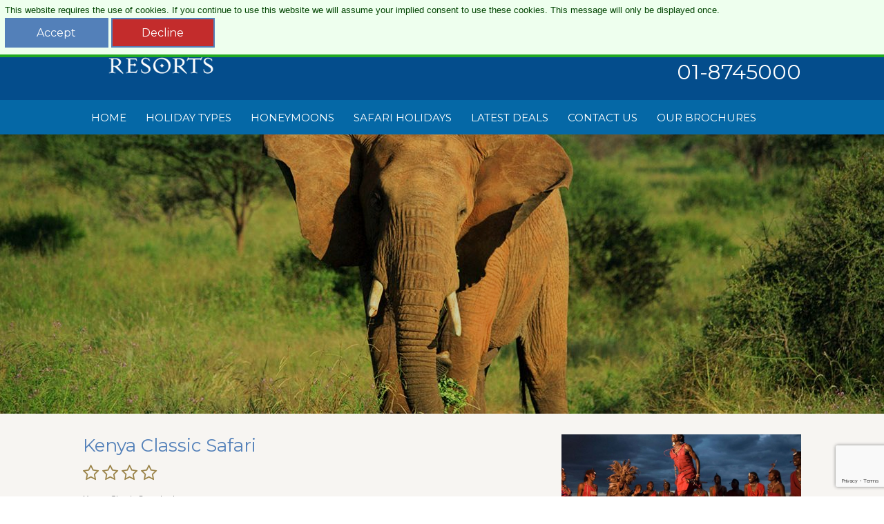

--- FILE ---
content_type: text/html; charset=UTF-8
request_url: https://www.classicresorts.ie/kenya-hotels/kenya-classic-safari
body_size: 27526
content:
<!DOCTYPE html>
<html lang="en-IE" dir="ltr" xmlns="http://www.w3.org/1999/xhtml">
<head>
<base href="https://www.classicresorts.ie/" />
<meta http-equiv="Content-Type" content="text/html; charset=UTF-8" />
<title>Classic Resorts | Kenya Classic Safari </title>
<meta property="og:url" content="kenya-hotels/kenya-classic-safari" />
<meta property="og:title" content="Classic Resorts | Kenya Classic Safari " />
<meta property="og:image" content="" />
<meta property="og:description" content="Kenya Classic Sopa Lodges

	From the open plains of Masai Mara, the shimmery pink waters of Lake Nakuru and the swamps of Amboseli, this safari takes... " />
<meta property="twitter:card" content="summary_large_image" />
<meta property="twitter:title" content="Kenya Classic Safari" />
<meta property="twitter:image" content="https://www.classicresorts.ie/images/long_5" />
<meta property="twitter:description" content="4" />
<meta name="keywords" content="Classic Resorts, classicresorts, luxury holidays,Kenya Classic Safari, " />
<meta name="description" content="Kenya Classic Sopa Lodges

	From the open plains of Masai Mara, the shimmery pink waters of Lake Nakuru and the swamps of Amboseli, this safari takes... " />
<meta name="google-site-verification" content="6KNAeGt0565qw28jFuFiS1cXs03RklSr6uTD88V0878" />
<meta property="og:locale" content="en_IE" />
<meta property="og:site_name" content="Classic Resorts" />
<meta property="twitter:site" content="@classicresorts" />
<meta name="rating" content="general" />
<meta name="msapplication-TileColor" content="#00aeef" />
<meta name="theme-color" content="#00aeef" />
<meta name="msapplication-TileImage" content="" />
<meta property="og:type" content="website" />
<meta name="X-UA-Compatible" content="IE=edge" />
<meta property="twitter:image:src" content="" />
<meta name="viewport" content="width=device-width, initial-scale=1" />
<link rel="canonical" href="https://www.classicresorts.ie/kenya-hotels/kenya-classic-safari" />
  <meta name="viewport" content="width=device-width, initial-scale=1">
<script type="text/javascript">dataLayer=[];</script>
<link rel="stylesheet" type="text/css" href="css/jquery-ui.min.css?1668699449" />
<link rel="stylesheet" type="text/css" href="css/tour.css?1720620002" />
<link rel="stylesheet" type="text/css" href="css/slider.css?1615465550" />
<link rel="stylesheet" type="text/css" href="nbf/style.php?brand=cassclass&amp;ts=1756998434" />
<link rel="stylesheet" type="text/css" href="nbf/style_tpl.php?tpl=product&amp;brand=cassclass&amp;ts=1736334079" />
<link rel="stylesheet" type="text/css" href="fonts/vibe.css?1615467556" />
<link rel="stylesheet" type="text/css" href="css/default.css?1751549989" />
<link rel="stylesheet" type="text/css" href="https://fonts.googleapis.com/css?family=Merriweather:300,400" />
<link rel="stylesheet" type="text/css" href="//maxcdn.bootstrapcdn.com/font-awesome/4.7.0/css/font-awesome.min.css" />
<style type="text/css">
#node_banner,#node_banner { background-image:url('images/long_5/index_big_sh/?m=nbf'); }
/*FULL WIDTH PAGE*/
#nbf_page_container {
  max-width:100%;
  margin:0;
}
/* H2 */
h2 {
  text-transform:uppercase;
}
/* NODE BANNER */
#node_banner {
  background-color:#000000;
  background-color: rgba(0,0,0,0.2);
  background-blend-mode: overlay;
}
/* GALLERY IMAGES */
#gallery_cont .image_cont:nth-of-type(4n+1){
  width:50%;
}
/*PRICE POINT */
div.nbf_tpl_pms_pricebox {
    padding: 0;
}
/* REQUEST CALLBACK */
#requestCallback button.nbf_button {
  width:100%;
  font-size:24px;
}
/* BOOKMARK THIS */
#bookmarkthis .fa {
  margin-left: 10px;
  -moz-border-radius: 50px; 	
  -webkit-border-radius: 50px;
  border-radius: 50px;
  width: 35px;
  height: 35px;
  line-height: 35px;
  font-size: 15px;
  text-align: center;
  border: 1px solid #5380B9;
  opacity: 0.4;
  margin-bottom: 10px;
  margin-right:15px;
}
#bookmarkthis .fa:hover {
  border: 1px solid #044d8c;
  color:#044d8c
}
div#nbf_lightbox_content button {
  padding-left: 0;
  padding-top: 5px;
  padding-right: 0;
  padding-bottom: 5px;
  border-left-width: 2px;
  border-top-width: 2px;
  border-right-width: 2px;
  border-bottom-width: 2px;
  -moz-border-radius: 50px; 	
  -webkit-border-radius: 50px;
  border-radius:50px;
  -webkit-box-sizing: border-box;
  -moz-box-sizing:border-box;
  box-sizing: border-box;
  border-color: #5380b9;
  border-style: solid;
  text-align: center;
  text-decoration: none;
  cursor: pointer;
  width: 150px;
  font-size: 12px;
  font-family: 'Montserrat',sans-serif;
  font-weight: 400;
  line-height: 20px;
  color: #FFFFFF;
  background-color: #5380b9;
  margin-top:20px;
}
div#nbf_lightbox_content button:hover {
  color: #5380b9;
  background-color: transparent;
}

input[name=bookmark_email]{
  margin-top:20px;
}

div.nbf_tpl_pms_pricebox_row div.nbf_tpl_pms_price {
  color:#044d8c;
}
/* STAR RATINGS */
#starratings .fa {
    margin-right: 5px;
}
@media (max-width:800px) { /* ENQUIRE FORM */
tr {
    display: block !important;
}
#requestCallback button.nbf_button {
    width: 50%;
} }
@media (max-width:768px) { /* GALLERY IMAGES */
#gallery_cont .image_cont:nth-of-type(5n+1){
  width:100%;
}

/* GALLERY IMAGES */
#gallery_cont .image_cont:nth-of-type(4n+1){
  width:100%;
} }
@media (max-width:560px) { #requestCallback button.nbf_button {
    width: 100%;
} }
@media (max-width:500px) { /* GALLERY IMAGES */
#gallery_cont .image_cont:nth-of-type(5n+1){
  width:100%;
}
/* GALLERY IMAGES */
#gallery_cont .image_cont:nth-of-type(4n+1){
  width:100%;
}
 }
.classic_enquire_form_2 label {
  font-family:'Montserrat',sans-serif;
  font-weight:400;
  font-size:15px;
  color:#0568A6;
  display:block;
}
.classic_enquire_form_2 description {
  font-family:'Montserrat',sans-serif;
  font-weight:400;
  width: 60%
  font-size:12px;
  color:#0568A6;
  display:block;
}
.classic_enquire_form_2 input {
  color:#555759;
  font-family:'Montserrat',sans-serif;
  font-weight:400;
  width: 60%
  height:30px;
  background-color:#FFFFFF;
  border:0px;
  -moz-border-radius: 0; 	
  -webkit-border-radius: 0;
  border-radius:0;
  -webkit-box-sizing: border-box;
  -moz-box-sizing: border-box;
  box-sizing:border-box;
  padding:10px;
  margin-bottom:5px;
  margin-top: 5px;
}
.classic_enquire_form_2 tr {
    display: inline-block;
}
.classic_enquire_form_2 input.hasDatepicker {
    min-width: 219px;
}
.classic_enquire_form_2 button {
    background-color: #5380B9;
    border: none;
    width: 336px;
    font-family: 'Montserrat',sans-serif;
    color: white;
    font-size: 24px;
    text-align: center;
    min-width: 100%;
  	padding: 10px;
 	margin: 10px;
    -webkit-box-sizing: border-box;
    -moz-box-sizing: border-box;
	box-sizing: border-box;
  	border:2px solid #5380B9;
  	cursor:pointer;
}
.classic_enquire_form_2 button:hover {
    background-color: transparent;
    color: #5380B9;
  	border:2px solid #5380B9
}
.classic_enquire_form_2 select {
    width: 100%;
    color: #555759;
    font-family: 'Montserrat',sans-serif;
    font-weight: 400;
    height: 40px;
    background-color: #FFFFFF;
    border: 0;
    -moz-border-radius: 0;
    -webkit-border-radius: 0;
    border-radius: 0;
    -webkit-box-sizing: border-box;
    -moz-box-sizing: border-box;
    box-sizing: border-box;
    padding: 10px;
    margin-bottom: 10px;
    margin-top: 5px;
}
th.title {
    min-width: 110px;
}

#field_4 {
    min-width: 320px;
    width: 100%;
}

.widthcontainer{
  width:100%;
  max-width:1040px;
  padding-left:0;
  padding-right:0;
  margin-left:auto;
  margin-right:auto;
  -webkit-box-sizing: border-box;
  -moz-box-sizing: border-box;
  box-sizing:border-box;
}
.nbf_tpl_pagesection_tab {
    opacity: 0.4;
}
.nbf_tpl_pagesection_tabselected, .nbf_tpl_pagesection_tab:hover {;
    opacity: 1;
}
/*HEADER CSS*/
#socialicons_copy .fa, #socialicons_footer .fa {
  color:#FFFFFF;
  margin-left:5px;
  -moz-border-radius: 50px; 	
  -webkit-border-radius: 50px;
  border-radius: 50px;
  width: 35px;
  height: 35px;
  line-height: 35px;
  font-size: 15px;
  text-align: center;
  //border:1px solid white;
  opacity:0.4;
  margin-bottom:10px
}
#socialicons_copy .fa:hover, #socialicons_footer .fa:hover{
  opacity:1;
}
#dest_inner .fa {
  position: absolute;
  right: 20px;
}
#dest_tab_contactus_tab, #dest_tab_aboutus_tab {
  float:right;
}
/* BUTTON CSS */
button.nbf_button{
	background-image: none;
  	background-color: #5380B9;
    min-width: 150px;
    padding: 10px 15px;
    font-family: 'Montserrat',sans-serif;
  	font-size:16px;
    color: #FFFFFF;
    font-weight: 400;
    -webkit-box-sizing: border-box;
    -moz-box-sizing: border-box;
  	box-sizing: border-box;
    border: 2px solid #5380b9;
    cursor: pointer;
}
button.nbf_button:hover{
    background-color: transparent;
    color: #5380B9;
    border: 2px solid #5380B9;
}
/* CUSTOM MENU CSS */
#left_nav_container .menu_item_wrap .menuitem_link_left:hover .childmenu_container {
  display:block;
}

/* HEADER QUICKSEARCH */
#searchtext_mini_quicksearch {
    -moz-border-radius: 50px; 	
	-webkit-border-radius: 50px;
    border-radius: 50px;
    border: 2px solid white;
    padding: 5px 15px;
}
.nbf_tpl_quicksearch input {
  border:0 !important
}
#mini_quicksearch .nbf_button.nbf_tpl_quicksearch_button::before {
  height: 30px;
  vertical-align: top;
  width: 30px;
  background-color:transparent;
  background-image: none;
  content: "\f002";
  font-family: FontAwesome;
  font-style: normal;
  font-weight: normal;
  text-decoration: inherit;
  color: #FFFFFF;
  font-size: 25px;
}
#mini_quicksearch div.nbf_button {
    display: none;
}
#mini_quicksearch button.nbf_button {
    background-image: none;
    background-color: transparent;
    min-width: 30px;
  	border:none;
  	padding:0;
}

/* IE FALLBACK CSS */
#dest_tab > .nbf_tpl_pagesection_collapsibletabpane {
    background-color: #FFFFFF;
    background-color: rgba(255,255,255,0.8);
}

#slide_overlay {
    text-align: center;
    text-transform: uppercase;
    color: #FFFFFF;
    text-shadow: -5px 5px 2px rgba(0, 0, 0, 0.2) !important;
}
@media (max-width:800px) { /* HEADER CSS */
#sitelogo a img {
    width: auto;
    height: 95px;
}
#socialicons .fa, #socialicons_footer .fa {
    margin-left: 7px;
    width: 35px;
    height: 35px;
    line-height: 35px;
    font-size: 15px;
}
.telephone {
    font-size: 35px;
}
#contact_telenum {
    font-size: 15px;
} }
@media (max-width:720px) { /*BUTTON CSS*/
button.nbf_button > div {
    padding: 0;
} }
@media (max-width:600px) { li#mobile_options_phoneicon::before {
    content: "\f095";
    font-family: FontAwesome;
    font-style: normal;
    font-weight: normal;
    text-decoration: inherit;
    position: relative;
  	display:inline-block;
    font-size: 2em;
    color: #07C4D9;
}
li#mobile_options_mobile_menu::before {
    content: "\f0c9";
    font-family: FontAwesome;
    font-style: normal;
    font-weight: normal;
    text-decoration: inherit;
    position: relative;
  	display:inline-block;
    font-size: 2em;
    color: #07C4D9;
}
#mobile_options > .nbf_tpl_pagesection_collapsibletabs > .nbf_tpl_pagesection_collapsibletabselected::before {
    content: "\f0c9";
    font-family: FontAwesome;
    font-style: normal;
    font-weight: normal;
    text-decoration: inherit;
    position: relative;
  	display:inline-block;
    font-size: 2em;
    color: #FFF;
}
#sitelogo a img {
    width: auto;
    height: 70px;
}
 }
body {
    text-rendering: optimizespeed;
    text-rendering: optimizeLegibility;
    -moz-font-feature-settings: 'kern';
    font-feature-settings: 'kern';
    font-kerning: normal;
    font-variant-ligatures: common-ligatures;
    -ms-font-feature-settings: normal;
}
a {
  color:#5380B9;
}
a:hover{
  text-decoration:underline;
}
h1,h1.header, h2, h2.header {
  font-family:'Montserrat',sans-serif;
  color:#5380B9;
  font-weight:400;
}
h1.header, h2.header{
  font-size:28px;
}
h1.slideoverlay{
  font-family:'Merriweather',serif;
  color:#FFFFFF;
  font-size:76px;
  line-height:76px;
  font-weight:300;
}
.pullquote{
  font-family:'Merriweather',serif;
  font-size:30px;
  color:#0568A6;
  font-weight:300;
  line-height:47px;
}
p, .p, #nbf_pagecontent_area li, div.nbf_tpl_pms_price_extratext {
  font-size:12px;
  font-family:'Montserrat',sans-serif;
  font-weight:400;
  line-height:20px;
}
p.button{
  line-height:5px;
}
.locationname{
  font-size:15px;
  color:#5380B9;
  font-family:'Montserrat',sans-serif;
  font-weight:400;
}
.resortname {
  font-size:24px;
  color:#5380B9;
  font-family:'Montserrat',sans-serif;
  font-weight:400;
}
.telephone{
  font-family:'Montserrat',sans-serif;
  font-size:30px;
  font-weight:300;
}
.nameoverlay,h2.nameoverlay {
  font-family:'Montserrat',sans-serif;
  font-size:30px;
  font-weight:400;
  color:#FFFFFF;
}

.nbf_tpl_dataentryform_inlineconfirmation p {
  border: 2px solid green;
  padding: 10px;
  color: green;
  font-size: 17px !important;
  line-height: 25px;
}
.nbf_tpl_custom.newsletter_section .nl_widthcontainer .nl_right_section .newsletter_signup input {
    min-height: 30px;
    border: none;
    padding: 5px;
    -webkit-box-sizing: border-box;
    -moz-box-sizing: border-box;
    box-sizing: border-box;
  	-moz-border-radius:0;
  	-webkit-border-radius:0;
    border-radius: 0;
}
.nbf_tpl_custom.newsletter_section .nl_widthcontainer .nl_right_section .newsletter_signup button {
    -webkit-box-sizing: border-box;
    -moz-box-sizing: border-box;
    box-sizing: border-box;
  	-moz-border-radius:0;
  	-webkit-border-radius:0;
    border-radius: 0;
    background-image: none;
  	color:#555759;
  	font-family:'Montserrat',sans-serif;
  	font-size:14px;
  	padding:0;
    background-color: #FFFFFF;
  	border-color:#FFFFFF
}
.nbf_tpl_custom.newsletter_section .nl_widthcontainer .nl_right_section .newsletter_signup button:hover {
	background-color:#5380B9;
  	color:#FFFFFF;
  	border-color:#5380B9;
}
@media (max-width:720px) { .nbf_tpl_custom.newsletter_section .nl_widthcontainer .nl_right_section .newsletter_signup input {
  width:400px;
} }
@media (max-width:600px) { .nbf_tpl_custom.newsletter_section .nl_widthcontainer .nl_right_section .newsletter_signup button {
    margin-left: 0;
} }
@media (max-width:560px) { .nbf_tpl_custom.newsletter_section .nl_widthcontainer .nl_right_section .newsletter_signup button {
    margin-left: 0;
    margin-top: 10px;
}
.nbf_tpl_custom.newsletter_section .nl_widthcontainer .nl_right_section .newsletter_signup input {
    width: 100%;
} }
</style>
<script src="https://www.classicresorts.ie/js/jquery-3.7.1.min.js?1716220949"></script>
<script src="https://www.classicresorts.ie/js/jquery-ui.min.js?1668699449"></script>
<script src="https://www.classicresorts.ie/js/ibetranslate.js?1743689204"></script>
<script src="https://www.classicresorts.ie/js/tour.js?1760454199"></script>
<script src="https://www.classicresorts.ie/js/floating.js?1615467425"></script>
<script src="https://www.classicresorts.ie/js/jquery.sizes.min.js?1615467425"></script>
<script src="https://www.classicresorts.ie/js/slider.js?1615467405"></script>
<script src="https://www.classicresorts.ie/js/bsn.AutoSuggest_c_2.0.js?1750847931"></script>
<script src="https://www.classicresorts.ie/js/nbf.js?1767865425"></script>
<script src="https://www.classicresorts.ie/js/nbf.lightbox.js?1636987513"></script>
<script src="https://www.classicresorts.ie/js/pb.js?1694594021"></script>
<script src="https://www.classicresorts.ie/js/pb.bookmarks.js?1690883188"></script>
<script src="https://www.classicresorts.ie/js/nbf.dataentryform.js?1761221598"></script>
<script src="https://www.classicresorts.ie/js/dataentryform.js?1615467405"></script>
<script src="https://www.classicresorts.ie/js/jquery.ui.datepicker/en-IE.js?1615467387"></script>
<script src="https://ajax.googleapis.com/ajax/libs/webfont/1.6.16/webfont.js"></script>
<script src="https://www.classicresorts.ie/js/nbf.menu.js?1615467405"></script>
<script src="https://www.classicresorts.ie/js/nbf.collapsibletabs.js?1634562584"></script>
<script src="https://www.classicresorts.ie/js/nbf.collapsible.js?1634562584"></script>
<script type="text/javascript" defer nonce='aiOkfp9s34+xUxgQ9y+D+A=='>var Tracking = {'_trackfn':[] };
Tracking.trackEvent = function(options) {
	for(i=0; i<Tracking._trackfn.length; i++) {
		if (typeof Tracking._trackfn[i] === 'function') {
			Tracking._trackfn[i](options);
		}
	}
};
Tracking._trackfn.push( function (opts) {
_gaq.push(["_trackEvent",(opts[0] != undefined ? opts[0].value : ""), (opts[1] != undefined ? opts[1].value : ""), (opts[2] != undefined ? opts[2].value : ""), (opts[4] != undefined ? opts[4].value : ""),(opts[3] != undefined ? opts[3].value : "")]);
}
 );
<!--Start of Tawk.to Script-->

var Tawk_API=Tawk_API||{}, Tawk_LoadStart=new Date();
(function(){
var s1=document.createElement("script"),s0=document.getElementsByTagName("script")[0];
s1.async=true;
s1.src='https://embed.tawk.to/594bb43ce9c6d324a4736c9c/default';
s1.charset='UTF-8';
s1.setAttribute('crossorigin','*');
s0.parentNode.insertBefore(s1,s0);
})();

<!--End of Tawk.to Script-->
WebFont.load({
    google: {
      families: ['Montserrat:400,700']
    }
  });
</script>
<script type="text/javascript">var sf_roundTourCurrency = false;
</script><script type="text/javascript">
var _gaq = _gaq || [];
_gaq.push(['_setAccount', 'UA-28965545-1']);
_gaq.push(['_setDomainName', '.classicresorts.ie']);
function tracking_event(opts) {
	_gaq.push(['_trackEvent', opts[0]?opts[0]:undefined, opts[1]?opts[1]:undefined, opts[2]?opts[2]:undefined, undefined, opts[3]?opts[3]:undefined]);
}
</script>
<!-- Google Tag Manager -->
<noscript><iframe src="//www.googletagmanager.com/ns.html?id=GTM-MBRJMW"
height="0" width="0" style="display:none;visibility:hidden"></iframe></noscript>
<script>(function(w,d,s,l,i){w[l]=w[l]||[];w[l].push({'gtm.start':
new Date().getTime(),event:'gtm.js'});var f=d.getElementsByTagName(s)[0],
j=d.createElement(s),dl=l!='dataLayer'?'&l='+l:'';j.async=true;j.src=
'//www.googletagmanager.com/gtm.js?id='+i+dl;f.parentNode.insertBefore(j,f);
})(window,document,'script','dataLayer','GTM-MBRJMW');</script>
<!-- End Google Tag Manager --><script type="application/ld+json">
{
  "@context": "http://schema.org",
  "@type": "Organization",
  "url": "https://www.classicresorts.ie",
  "logo": "https://www.classicresorts.ie/images/crlogonew",
  "contactPoint": [{
    "@type": "ContactPoint",
    "telephone": "+353-1-874-5000",
    "contactType": "customer service"
    
  }]
}
{
  "@context": "http://schema.org",
  
   "legalName" : "Classic Resorts",
  "url": "https://www.classicresorts.ie",
  "sameAs": [
    "http://www.facebook.com/your-profile",
    "http://instagram.com/yourProfile",
    "http://www.linkedin.com/in/yourprofile",
    "http://plus.google.com/your_profile"
  ]
}
</script>

<meta name="msvalidate.01" content="8BA4CC6317DDC503161CAE318343066E" />

<script>
  (function (w,i,d,g,e,t,s) {w[d] = w[d]||[];t= i.createElement(g);
    t.async=1;t.src=e;s=i.getElementsByTagName(g)[0];s.parentNode.insertBefore(t, s);
  })(window, document, '_gscq','script','//widgets.getsitecontrol.com/159300/script.js');
</script>

<!-- TrustBox script -->
<script type="text/javascript" src="//widget.trustpilot.com/bootstrap/v5/tp.widget.bootstrap.min.js" async></script>
<!-- End TrustBox script --><style type="text/css">#nbf_page {
text-decoration: none;
}
#nbf_page a {
text-decoration: none;
}
#nbf_page a:hover {
text-decoration: none;
}
#nbf_page_container {
position: relative;
text-decoration: none;
min-height: 500px;
}
#nbf_page_container a {
text-decoration: none;
}
#nbf_page_container a:hover {
text-decoration: none;
}
</style></head><body class="lang-en-IE dir-ltr pms-prod pb"><div id="nbf_page" class=""><header id="nbf_pageheader_copy" class="nbf_tpl_pagesection_vertical  nbf_align_center" ><div id="not_staff" class="nbf_tpl_pagesection_conditional not_staff" ></div><div id="header_width_copy" class="nbf_tpl_pagesection_horizontal_norwd header_width_copy widthcontainer nbf_align_center " ><div id="logo_ctr" class="nbf_tpl_pagesection_horizontal logo_ctr  nbf_first_child " ><a href="https://www.classicresorts.ie/"><img id="logo" class="nbf_tpl_image logo  nbf_first_child nbf_last_child" src="images/classic-resorts-logo" alt="Classic Resorts" title="Classic Resorts"  /></a></div><div id="hdr_right_ctr" class="nbf_tpl_pagesection_horizontal hdr_right_ctr  nbf_last_child " ><div id="socialicons_copy" class="nbf_tpl_text socialicons_copy  nbf_first_child nbf_last_child" ><a href="https://www.facebook.com/classicresortsireland" target="_blank"><i class="fa fa-facebook" aria-hidden="true"></i></a> <a href="https://www.instagram.com/classic_resorts" target="_blank"><i class="fa fa-instagram" aria-hidden="true"></i></a> <a href="https://www.youtube.com/c/classicresorts" target="_blank"><i class="fa fa-youtube" aria-hidden="true"></i></a><a href="https://www.twitter.com/classicresorts" target="_blank"><i class="fa fa-twitter" aria-hidden="true"></i></a><a href="/bookmarks.php"><i class="fa fa-heart" aria-hidden="true"></i></a><br />
Luxury Worldwide Holidays<br />
<a href="tel:018745000"><span class="telephone">01-8745000</span></a> </div></div></div><div id="nav_bar_copy" class="nbf_tpl_pagesection_vertical_norwd nav_bar_copy  nbf_align_center" ><div id="head_menu" class="nbf_tpl_menu head_menu  nbf_tpl_menu_base_horizontal nbf_tpl_smenu_dir_vertical nbf_tpl_smenu_itype_horizontal" data-options="{&quot;direction&quot;:&quot;horizontal&quot;,&quot;submenu_type&quot;:&quot;vertical&quot;,&quot;submenu_animstyle&quot;:&quot;show&quot;,&quot;animduration&quot;:200,&quot;hidedelay&quot;:0}" ><ul class="nbf_ul_horizontal nbf_ul_left nbf_ul_list_none"> <li class="first "><a href="https://www.classicresorts.ie/" title="Classic Resorts Home Page" onclick="if (typeof dataLayer !== &#039;undefined&#039;) { dataLayer.push({&quot;event&quot;:&quot;Menu Category&quot;,&quot;id&quot;:&quot;922&quot;,&quot;menuid&quot;:&quot;header_menu_new&quot;,&quot;childmenu_id&quot;:&quot;&quot;,&quot;order&quot;:&quot;0&quot;,&quot;sitestyle&quot;:&quot;&quot;,&quot;name&quot;:&quot;Home&quot;,&quot;link&quot;:&quot;https:\/\/www.classicresorts.ie\/&quot;,&quot;linktype&quot;:&quot;link&quot;,&quot;emailsubject&quot;:null,&quot;rel&quot;:&quot;&quot;,&quot;target&quot;:&quot;0&quot;,&quot;enabled&quot;:&quot;1&quot;,&quot;imageurl&quot;:&quot;images\/2022_classics-website_icons_home&quot;,&quot;desc&quot;:&quot;www.classicresorts.ie - Home&quot;,&quot;offergroup_id&quot;:&quot;0&quot;,&quot;data&quot;:&quot;a:4:{s:2:\&quot;id\&quot;;s:3:\&quot;922\&quot;;s:9:\&quot;image_alt\&quot;;s:28:\&quot;www.classicresorts.ie - Home\&quot;;s:11:\&quot;image_title\&quot;;s:28:\&quot;www.classicresorts.ie - Home\&quot;;s:11:\&quot;storefronts\&quot;;a:2:{i:0;s:9:\&quot;cassclass\&quot;;i:1;s:22:\&quot;cassidyclassic-staging\&quot;;}}&quot;,&quot;title&quot;:&quot;Classic Resorts Home Page&quot;,&quot;accesskey&quot;:&quot;&quot;,&quot;image_alt&quot;:&quot;www.classicresorts.ie - Home&quot;,&quot;image_title&quot;:&quot;www.classicresorts.ie - Home&quot;,&quot;storefronts&quot;:&quot;,cassclass,cassidyclassic-staging,&quot;,&quot;menuorder&quot;:&quot;0&quot;}); }" data-type="link" data-description="Home" data-event="site interaction">Home</a></li> <li class="submenu " rel="Destination_List"><a href="https://www.classicresorts.ie/worldwide-destinations/" onclick="if (typeof dataLayer !== &#039;undefined&#039;) { dataLayer.push({&quot;event&quot;:&quot;Menu Category&quot;,&quot;id&quot;:&quot;923&quot;,&quot;menuid&quot;:&quot;header_menu_new&quot;,&quot;childmenu_id&quot;:&quot;Destination_List&quot;,&quot;order&quot;:&quot;0&quot;,&quot;sitestyle&quot;:&quot;&quot;,&quot;name&quot;:&quot;HOLIDAY TYPES&quot;,&quot;link&quot;:&quot;https:\/\/www.classicresorts.ie\/worldwide-destinations\/&quot;,&quot;linktype&quot;:&quot;link&quot;,&quot;emailsubject&quot;:null,&quot;rel&quot;:&quot;&quot;,&quot;target&quot;:&quot;0&quot;,&quot;enabled&quot;:&quot;1&quot;,&quot;imageurl&quot;:&quot;&quot;,&quot;desc&quot;:&quot;&quot;,&quot;offergroup_id&quot;:&quot;0&quot;,&quot;data&quot;:&quot;a:4:{s:2:\&quot;id\&quot;;s:3:\&quot;923\&quot;;s:9:\&quot;image_alt\&quot;;s:0:\&quot;\&quot;;s:11:\&quot;image_title\&quot;;s:0:\&quot;\&quot;;s:11:\&quot;storefronts\&quot;;a:2:{i:0;s:9:\&quot;cassclass\&quot;;i:1;s:22:\&quot;cassidyclassic-staging\&quot;;}}&quot;,&quot;title&quot;:&quot;&quot;,&quot;accesskey&quot;:&quot;&quot;,&quot;image_alt&quot;:&quot;&quot;,&quot;image_title&quot;:&quot;&quot;,&quot;storefronts&quot;:&quot;,cassclass,cassidyclassic-staging,&quot;,&quot;menuorder&quot;:&quot;1&quot;}); }">HOLIDAY TYPES</a></li>
 <li class=""><a href="https://www.classicresorts.ie/honeymoon-holidays/" onclick="if (typeof dataLayer !== &#039;undefined&#039;) { dataLayer.push({&quot;event&quot;:&quot;Menu Category&quot;,&quot;id&quot;:&quot;938&quot;,&quot;menuid&quot;:&quot;header_menu_new&quot;,&quot;childmenu_id&quot;:&quot;&quot;,&quot;order&quot;:&quot;0&quot;,&quot;sitestyle&quot;:&quot;&quot;,&quot;name&quot;:&quot;Honeymoons&quot;,&quot;link&quot;:&quot;https:\/\/www.classicresorts.ie\/honeymoon-holidays\/&quot;,&quot;linktype&quot;:&quot;link&quot;,&quot;emailsubject&quot;:null,&quot;rel&quot;:&quot;&quot;,&quot;target&quot;:&quot;0&quot;,&quot;enabled&quot;:&quot;1&quot;,&quot;imageurl&quot;:&quot;&quot;,&quot;desc&quot;:&quot;&quot;,&quot;offergroup_id&quot;:&quot;0&quot;,&quot;data&quot;:&quot;a:4:{s:2:\&quot;id\&quot;;s:3:\&quot;938\&quot;;s:9:\&quot;image_alt\&quot;;s:0:\&quot;\&quot;;s:11:\&quot;image_title\&quot;;s:0:\&quot;\&quot;;s:11:\&quot;storefronts\&quot;;a:2:{i:0;s:9:\&quot;cassclass\&quot;;i:1;s:22:\&quot;cassidyclassic-staging\&quot;;}}&quot;,&quot;title&quot;:&quot;&quot;,&quot;accesskey&quot;:&quot;&quot;,&quot;image_alt&quot;:&quot;&quot;,&quot;image_title&quot;:&quot;&quot;,&quot;storefronts&quot;:&quot;,cassclass,cassidyclassic-staging,&quot;,&quot;menuorder&quot;:&quot;2&quot;}); }" data-type="link" data-description="Honeymoons" data-event="site interaction">Honeymoons</a></li> <li class=""><a href="https://www.classicresorts.ie/safari-holidays/" onclick="if (typeof dataLayer !== &#039;undefined&#039;) { dataLayer.push({&quot;event&quot;:&quot;Menu Category&quot;,&quot;id&quot;:&quot;939&quot;,&quot;menuid&quot;:&quot;header_menu_new&quot;,&quot;childmenu_id&quot;:&quot;&quot;,&quot;order&quot;:&quot;0&quot;,&quot;sitestyle&quot;:&quot;&quot;,&quot;name&quot;:&quot;Safari Holidays&quot;,&quot;link&quot;:&quot;https:\/\/www.classicresorts.ie\/safari-holidays\/&quot;,&quot;linktype&quot;:&quot;link&quot;,&quot;emailsubject&quot;:null,&quot;rel&quot;:&quot;&quot;,&quot;target&quot;:&quot;0&quot;,&quot;enabled&quot;:&quot;1&quot;,&quot;imageurl&quot;:&quot;&quot;,&quot;desc&quot;:&quot;&quot;,&quot;offergroup_id&quot;:&quot;0&quot;,&quot;data&quot;:&quot;a:4:{s:2:\&quot;id\&quot;;s:3:\&quot;939\&quot;;s:9:\&quot;image_alt\&quot;;s:0:\&quot;\&quot;;s:11:\&quot;image_title\&quot;;s:0:\&quot;\&quot;;s:11:\&quot;storefronts\&quot;;a:2:{i:0;s:9:\&quot;cassclass\&quot;;i:1;s:22:\&quot;cassidyclassic-staging\&quot;;}}&quot;,&quot;title&quot;:&quot;&quot;,&quot;accesskey&quot;:&quot;&quot;,&quot;image_alt&quot;:&quot;&quot;,&quot;image_title&quot;:&quot;&quot;,&quot;storefronts&quot;:&quot;,cassclass,cassidyclassic-staging,&quot;,&quot;menuorder&quot;:&quot;4&quot;}); }" data-type="link" data-description="Safari Holidays" data-event="site interaction">Safari Holidays</a></li> <li class="submenu " rel="Og_sub"><a href="javascript:nbf_menu_header_menu_new_hide();" onclick="if (typeof dataLayer !== &#039;undefined&#039;) { dataLayer.push({&quot;event&quot;:&quot;Menu Category&quot;,&quot;id&quot;:&quot;1066&quot;,&quot;menuid&quot;:&quot;header_menu_new&quot;,&quot;childmenu_id&quot;:&quot;Og_sub&quot;,&quot;order&quot;:&quot;0&quot;,&quot;sitestyle&quot;:&quot;&quot;,&quot;name&quot;:&quot;Latest Deals&quot;,&quot;link&quot;:&quot;javascript:nbf_menu_header_menu_new_hide();&quot;,&quot;linktype&quot;:&quot;link&quot;,&quot;emailsubject&quot;:null,&quot;rel&quot;:&quot;&quot;,&quot;target&quot;:&quot;0&quot;,&quot;enabled&quot;:&quot;1&quot;,&quot;imageurl&quot;:&quot;&quot;,&quot;desc&quot;:&quot;&quot;,&quot;offergroup_id&quot;:&quot;0&quot;,&quot;data&quot;:&quot;a:0:{}&quot;,&quot;title&quot;:&quot;&quot;,&quot;accesskey&quot;:&quot;&quot;,&quot;image_alt&quot;:&quot;&quot;,&quot;image_title&quot;:&quot;&quot;,&quot;storefronts&quot;:&quot;,cassclass,cassidyclassic-staging,&quot;,&quot;menuorder&quot;:&quot;6&quot;}); }">Latest Deals</a></li>
 <li class=""><a href="https://www.classicresorts.ie/contact.php" onclick="if (typeof dataLayer !== &#039;undefined&#039;) { dataLayer.push({&quot;event&quot;:&quot;Menu Category&quot;,&quot;id&quot;:&quot;925&quot;,&quot;menuid&quot;:&quot;header_menu_new&quot;,&quot;childmenu_id&quot;:&quot;&quot;,&quot;order&quot;:&quot;0&quot;,&quot;sitestyle&quot;:&quot;&quot;,&quot;name&quot;:&quot;Contact Us&quot;,&quot;link&quot;:&quot;https:\/\/www.classicresorts.ie\/contact.php&quot;,&quot;linktype&quot;:&quot;link&quot;,&quot;emailsubject&quot;:null,&quot;rel&quot;:&quot;&quot;,&quot;target&quot;:&quot;0&quot;,&quot;enabled&quot;:&quot;1&quot;,&quot;imageurl&quot;:&quot;&quot;,&quot;desc&quot;:&quot;&quot;,&quot;offergroup_id&quot;:&quot;0&quot;,&quot;data&quot;:&quot;a:4:{s:2:\&quot;id\&quot;;s:3:\&quot;925\&quot;;s:9:\&quot;image_alt\&quot;;s:0:\&quot;\&quot;;s:11:\&quot;image_title\&quot;;s:0:\&quot;\&quot;;s:11:\&quot;storefronts\&quot;;a:2:{i:0;s:9:\&quot;cassclass\&quot;;i:1;s:22:\&quot;cassidyclassic-staging\&quot;;}}&quot;,&quot;title&quot;:&quot;&quot;,&quot;accesskey&quot;:&quot;&quot;,&quot;image_alt&quot;:&quot;&quot;,&quot;image_title&quot;:&quot;&quot;,&quot;storefronts&quot;:&quot;,cassclass,cassidyclassic-staging,&quot;,&quot;menuorder&quot;:&quot;7&quot;}); }" data-type="link" data-description="Contact Us" data-event="site interaction">Contact Us</a></li> <li class="last "><a href="https://www.classicresorts.ie/brochures/" onclick="if (typeof dataLayer !== &#039;undefined&#039;) { dataLayer.push({&quot;event&quot;:&quot;Menu Category&quot;,&quot;id&quot;:&quot;986&quot;,&quot;menuid&quot;:&quot;header_menu_new&quot;,&quot;childmenu_id&quot;:&quot;&quot;,&quot;order&quot;:&quot;0&quot;,&quot;sitestyle&quot;:&quot;&quot;,&quot;name&quot;:&quot;Our Brochures&quot;,&quot;link&quot;:&quot;https:\/\/www.classicresorts.ie\/brochures\/&quot;,&quot;linktype&quot;:&quot;link&quot;,&quot;emailsubject&quot;:null,&quot;rel&quot;:&quot;&quot;,&quot;target&quot;:&quot;0&quot;,&quot;enabled&quot;:&quot;1&quot;,&quot;imageurl&quot;:&quot;&quot;,&quot;desc&quot;:&quot;&quot;,&quot;offergroup_id&quot;:&quot;0&quot;,&quot;data&quot;:&quot;a:4:{s:2:\&quot;id\&quot;;s:3:\&quot;986\&quot;;s:9:\&quot;image_alt\&quot;;s:0:\&quot;\&quot;;s:11:\&quot;image_title\&quot;;s:0:\&quot;\&quot;;s:11:\&quot;storefronts\&quot;;a:1:{i:0;s:9:\&quot;cassclass\&quot;;}}&quot;,&quot;title&quot;:&quot;&quot;,&quot;accesskey&quot;:&quot;&quot;,&quot;image_alt&quot;:&quot;&quot;,&quot;image_title&quot;:&quot;&quot;,&quot;storefronts&quot;:&quot;,cassclass,cassidyclassic-staging,&quot;,&quot;menuorder&quot;:&quot;8&quot;}); }" data-type="link" data-description="Our Brochures" data-event="site interaction">Our Brochures</a></li></ul><div class="submenu_item clearfix hidden"  rel="Destination_List">
	<div class="submenu_contents">
	</div>
	<div class="submenu_strapline">
	</div>
</div>
<div class="submenu_item clearfix hidden"  rel="Og_sub">
	<div class="submenu_contents">
<a href="https://www.classicresorts.ie/g2024/holidays-to-thailand"  onclick="_gaq.push([&quot;_trackEvent&quot;, &quot;Sub Menu&quot;, &quot;Latest Deals&quot;, &quot;https://www.classicresorts.ie/g2024/holidays-to-thailand&quot;, undefined, &quot;Holidays To Thailand&quot;]);if (typeof dataLayer !== &#039;undefined&#039;) { dataLayer.push({&quot;event&quot;:&quot;Menu Subcategory&quot;,&quot;id&quot;:&quot;1060&quot;,&quot;menuid&quot;:&quot;Og_sub&quot;,&quot;childmenu_id&quot;:&quot;&quot;,&quot;order&quot;:&quot;0&quot;,&quot;sitestyle&quot;:&quot;&quot;,&quot;name&quot;:&quot;Holidays To Thailand&quot;,&quot;link&quot;:&quot;https:\/\/www.classicresorts.ie\/g2024\/holidays-to-thailand&quot;,&quot;linktype&quot;:&quot;link&quot;,&quot;emailsubject&quot;:null,&quot;rel&quot;:&quot;&quot;,&quot;target&quot;:&quot;0&quot;,&quot;enabled&quot;:&quot;1&quot;,&quot;imageurl&quot;:&quot;&quot;,&quot;desc&quot;:&quot;&quot;,&quot;offergroup_id&quot;:&quot;0&quot;,&quot;data&quot;:&quot;a:4:{s:2:\&quot;id\&quot;;s:4:\&quot;1060\&quot;;s:9:\&quot;image_alt\&quot;;s:0:\&quot;\&quot;;s:11:\&quot;image_title\&quot;;s:0:\&quot;\&quot;;s:11:\&quot;storefronts\&quot;;a:1:{i:0;s:9:\&quot;cassclass\&quot;;}}&quot;,&quot;title&quot;:&quot;&quot;,&quot;accesskey&quot;:&quot;&quot;,&quot;image_alt&quot;:&quot;&quot;,&quot;image_title&quot;:&quot;&quot;,&quot;storefronts&quot;:&quot;,cassclass,cassidyclassic-staging,&quot;,&quot;menuorder&quot;:&quot;0&quot;,&quot;parentName&quot;:&quot;Latest Deals&quot;}); }" class="submenu_entry">
<div class="submenu_itemcontents">
				<div class="submenu_title">Holidays To Thailand</div>
				<div class="submenu_text"></div>
			</div>
</a><a href="https://www.classicresorts.ie/g2023/holidays-to-mexico"  onclick="_gaq.push([&quot;_trackEvent&quot;, &quot;Sub Menu&quot;, &quot;Latest Deals&quot;, &quot;https://www.classicresorts.ie/g2023/holidays-to-mexico&quot;, undefined, &quot;Holidays To Mexico&quot;]);if (typeof dataLayer !== &#039;undefined&#039;) { dataLayer.push({&quot;event&quot;:&quot;Menu Subcategory&quot;,&quot;id&quot;:&quot;1061&quot;,&quot;menuid&quot;:&quot;Og_sub&quot;,&quot;childmenu_id&quot;:&quot;&quot;,&quot;order&quot;:&quot;0&quot;,&quot;sitestyle&quot;:&quot;&quot;,&quot;name&quot;:&quot;Holidays To Mexico&quot;,&quot;link&quot;:&quot;https:\/\/www.classicresorts.ie\/g2023\/holidays-to-mexico&quot;,&quot;linktype&quot;:&quot;link&quot;,&quot;emailsubject&quot;:null,&quot;rel&quot;:&quot;&quot;,&quot;target&quot;:&quot;0&quot;,&quot;enabled&quot;:&quot;1&quot;,&quot;imageurl&quot;:&quot;&quot;,&quot;desc&quot;:&quot;&quot;,&quot;offergroup_id&quot;:&quot;0&quot;,&quot;data&quot;:&quot;a:0:{}&quot;,&quot;title&quot;:&quot;&quot;,&quot;accesskey&quot;:&quot;&quot;,&quot;image_alt&quot;:&quot;&quot;,&quot;image_title&quot;:&quot;&quot;,&quot;storefronts&quot;:&quot;,cassclass,cassidyclassic-staging,&quot;,&quot;menuorder&quot;:&quot;1&quot;,&quot;parentName&quot;:&quot;Latest Deals&quot;}); }" class="submenu_entry">
<div class="submenu_itemcontents">
				<div class="submenu_title">Holidays To Mexico</div>
				<div class="submenu_text"></div>
			</div>
</a><a href="https://www.classicresorts.ie/g2021/holidays-to-dom-rep"  onclick="_gaq.push([&quot;_trackEvent&quot;, &quot;Sub Menu&quot;, &quot;Latest Deals&quot;, &quot;https://www.classicresorts.ie/g2021/holidays-to-dom-rep&quot;, undefined, &quot;Holidays To Dom Rep&quot;]);if (typeof dataLayer !== &#039;undefined&#039;) { dataLayer.push({&quot;event&quot;:&quot;Menu Subcategory&quot;,&quot;id&quot;:&quot;1062&quot;,&quot;menuid&quot;:&quot;Og_sub&quot;,&quot;childmenu_id&quot;:&quot;&quot;,&quot;order&quot;:&quot;0&quot;,&quot;sitestyle&quot;:&quot;&quot;,&quot;name&quot;:&quot;Holidays To Dom Rep&quot;,&quot;link&quot;:&quot;https:\/\/www.classicresorts.ie\/g2021\/holidays-to-dom-rep&quot;,&quot;linktype&quot;:&quot;link&quot;,&quot;emailsubject&quot;:null,&quot;rel&quot;:&quot;&quot;,&quot;target&quot;:&quot;0&quot;,&quot;enabled&quot;:&quot;1&quot;,&quot;imageurl&quot;:&quot;&quot;,&quot;desc&quot;:&quot;&quot;,&quot;offergroup_id&quot;:&quot;0&quot;,&quot;data&quot;:&quot;a:0:{}&quot;,&quot;title&quot;:&quot;&quot;,&quot;accesskey&quot;:&quot;&quot;,&quot;image_alt&quot;:&quot;&quot;,&quot;image_title&quot;:&quot;&quot;,&quot;storefronts&quot;:&quot;,cassclass,cassidyclassic-staging,&quot;,&quot;menuorder&quot;:&quot;2&quot;,&quot;parentName&quot;:&quot;Latest Deals&quot;}); }" class="submenu_entry">
<div class="submenu_itemcontents">
				<div class="submenu_title">Holidays To Dom Rep</div>
				<div class="submenu_text"></div>
			</div>
</a><a href="https://www.classicresorts.ie/g2022/holidays-to-dubai"  onclick="_gaq.push([&quot;_trackEvent&quot;, &quot;Sub Menu&quot;, &quot;Latest Deals&quot;, &quot;https://www.classicresorts.ie/g2022/holidays-to-dubai&quot;, undefined, &quot;Holidays To Dubai&quot;]);if (typeof dataLayer !== &#039;undefined&#039;) { dataLayer.push({&quot;event&quot;:&quot;Menu Subcategory&quot;,&quot;id&quot;:&quot;1063&quot;,&quot;menuid&quot;:&quot;Og_sub&quot;,&quot;childmenu_id&quot;:&quot;&quot;,&quot;order&quot;:&quot;0&quot;,&quot;sitestyle&quot;:&quot;&quot;,&quot;name&quot;:&quot;Holidays To Dubai&quot;,&quot;link&quot;:&quot;https:\/\/www.classicresorts.ie\/g2022\/holidays-to-dubai&quot;,&quot;linktype&quot;:&quot;link&quot;,&quot;emailsubject&quot;:null,&quot;rel&quot;:&quot;&quot;,&quot;target&quot;:&quot;0&quot;,&quot;enabled&quot;:&quot;1&quot;,&quot;imageurl&quot;:&quot;&quot;,&quot;desc&quot;:&quot;&quot;,&quot;offergroup_id&quot;:&quot;0&quot;,&quot;data&quot;:&quot;a:0:{}&quot;,&quot;title&quot;:&quot;&quot;,&quot;accesskey&quot;:&quot;&quot;,&quot;image_alt&quot;:&quot;&quot;,&quot;image_title&quot;:&quot;&quot;,&quot;storefronts&quot;:&quot;,cassclass,cassidyclassic-staging,&quot;,&quot;menuorder&quot;:&quot;3&quot;,&quot;parentName&quot;:&quot;Latest Deals&quot;}); }" class="submenu_entry">
<div class="submenu_itemcontents">
				<div class="submenu_title">Holidays To Dubai</div>
				<div class="submenu_text"></div>
			</div>
</a><a href="https://www.classicresorts.ie/g2020/holidays-to-las-vegas"  onclick="_gaq.push([&quot;_trackEvent&quot;, &quot;Sub Menu&quot;, &quot;Latest Deals&quot;, &quot;https://www.classicresorts.ie/g2020/holidays-to-las-vegas&quot;, undefined, &quot;Holidays To Las Vegas&quot;]);if (typeof dataLayer !== &#039;undefined&#039;) { dataLayer.push({&quot;event&quot;:&quot;Menu Subcategory&quot;,&quot;id&quot;:&quot;1064&quot;,&quot;menuid&quot;:&quot;Og_sub&quot;,&quot;childmenu_id&quot;:&quot;&quot;,&quot;order&quot;:&quot;0&quot;,&quot;sitestyle&quot;:&quot;&quot;,&quot;name&quot;:&quot;Holidays To Las Vegas&quot;,&quot;link&quot;:&quot;https:\/\/www.classicresorts.ie\/g2020\/holidays-to-las-vegas&quot;,&quot;linktype&quot;:&quot;link&quot;,&quot;emailsubject&quot;:null,&quot;rel&quot;:&quot;&quot;,&quot;target&quot;:&quot;0&quot;,&quot;enabled&quot;:&quot;1&quot;,&quot;imageurl&quot;:&quot;&quot;,&quot;desc&quot;:&quot;&quot;,&quot;offergroup_id&quot;:&quot;0&quot;,&quot;data&quot;:&quot;a:0:{}&quot;,&quot;title&quot;:&quot;&quot;,&quot;accesskey&quot;:&quot;&quot;,&quot;image_alt&quot;:&quot;&quot;,&quot;image_title&quot;:&quot;&quot;,&quot;storefronts&quot;:&quot;,cassclass,cassidyclassic-staging,&quot;,&quot;menuorder&quot;:&quot;4&quot;,&quot;parentName&quot;:&quot;Latest Deals&quot;}); }" class="submenu_entry">
<div class="submenu_itemcontents">
				<div class="submenu_title">Holidays To Las Vegas</div>
				<div class="submenu_text"></div>
			</div>
</a><a href="https://www.classicresorts.ie/g2019/holidays-to-new-york"  onclick="_gaq.push([&quot;_trackEvent&quot;, &quot;Sub Menu&quot;, &quot;Latest Deals&quot;, &quot;https://www.classicresorts.ie/g2019/holidays-to-new-york&quot;, undefined, &quot;Holidays To New York&quot;]);if (typeof dataLayer !== &#039;undefined&#039;) { dataLayer.push({&quot;event&quot;:&quot;Menu Subcategory&quot;,&quot;id&quot;:&quot;1065&quot;,&quot;menuid&quot;:&quot;Og_sub&quot;,&quot;childmenu_id&quot;:&quot;&quot;,&quot;order&quot;:&quot;0&quot;,&quot;sitestyle&quot;:&quot;&quot;,&quot;name&quot;:&quot;Holidays To New York&quot;,&quot;link&quot;:&quot;https:\/\/www.classicresorts.ie\/g2019\/holidays-to-new-york&quot;,&quot;linktype&quot;:&quot;link&quot;,&quot;emailsubject&quot;:null,&quot;rel&quot;:&quot;&quot;,&quot;target&quot;:&quot;0&quot;,&quot;enabled&quot;:&quot;1&quot;,&quot;imageurl&quot;:&quot;&quot;,&quot;desc&quot;:&quot;&quot;,&quot;offergroup_id&quot;:&quot;0&quot;,&quot;data&quot;:&quot;a:0:{}&quot;,&quot;title&quot;:&quot;&quot;,&quot;accesskey&quot;:&quot;&quot;,&quot;image_alt&quot;:&quot;&quot;,&quot;image_title&quot;:&quot;&quot;,&quot;storefronts&quot;:&quot;,cassclass,cassidyclassic-staging,&quot;,&quot;menuorder&quot;:&quot;5&quot;,&quot;parentName&quot;:&quot;Latest Deals&quot;}); }" class="submenu_entry">
<div class="submenu_itemcontents">
				<div class="submenu_title">Holidays To New York</div>
				<div class="submenu_text"></div>
			</div>
</a>	</div>
	<div class="submenu_strapline">
	</div>
</div>
</div><div id="mobile_options_copy" class="nbf_tpl_pagesection_collapsibletabscontainer mobile_options_copy  nbf_tpl_pagesection_collapsibletabscontainerhorizontal " data-eventtype="click" data-collapseonoutsideclicks="false" data-showonload="1200" data-defaulttab="" ><ul class="nbf_tpl_pagesection_collapsibletabs" role="tablist"><li id="mobile_options_copy_phoneicon_copy" class="nbf_tpl_pagesection_collapsibletab" aria-selected="false" aria-controls="mobile_options_copy_phoneicon_copy_pane" role="tab" tabindex="0"><span class="nbf_tpl_pagesection_collapsibletab_text"></span></li><li id="mobile_options_copy_mobile_menu_copy" class="nbf_tpl_pagesection_collapsibletab" aria-selected="false" aria-controls="mobile_options_copy_mobile_menu_copy_pane" role="tab" tabindex="0"><span class="nbf_tpl_pagesection_collapsibletab_text"></span></li></ul><div id="mobile_options_copy_phoneicon_copy_pane" class="nbf_tpl_pagesection_collapsibletabpane nbf_hidden" aria-hidden="true" aria-labelledby="mobile_options_copy_phoneicon_copy" role="tabpanel"><div id="phoneicon_copy" class="nbf_tpl_pagesection_horizontal phoneicon_copy  nbf_first_child " ></div></div><div id="mobile_options_copy_mobile_menu_copy_pane" class="nbf_tpl_pagesection_collapsibletabpane nbf_hidden" aria-hidden="true" aria-labelledby="mobile_options_copy_mobile_menu_copy" role="tabpanel"><nav id="mobile_menu_copy" class="nbf_tpl_pagesection_vertical mobile_menu_copy  nbf_last_child nbf_align_left" ><div id="menu_itr_copy_1_menu_items_copy" class="nbf_tpl_pagesection_vertical nbf_tpl_it menu_items_copy" ><div id="menu_itr_copy_1_menu_link_copy" class="nbf_tpl_pagesection_linked_norwd menu_link_copy" ><a href="./about-us/" onclick="if (typeof dataLayer !== &#039;undefined&#039;) { dataLayer.push({&quot;event&quot;:&quot;Menu Category&quot;,&quot;id&quot;:&quot;912&quot;,&quot;menuid&quot;:&quot;header_left_nav&quot;,&quot;childmenu_id&quot;:&quot;&quot;,&quot;order&quot;:&quot;1&quot;,&quot;sitestyle&quot;:&quot;&quot;,&quot;name&quot;:&quot;About Us&quot;,&quot;link&quot;:&quot;.\/about-us\/&quot;,&quot;linktype&quot;:&quot;link&quot;,&quot;emailsubject&quot;:null,&quot;rel&quot;:&quot;&quot;,&quot;target&quot;:&quot;0&quot;,&quot;enabled&quot;:&quot;1&quot;,&quot;imageurl&quot;:&quot;&quot;,&quot;desc&quot;:&quot;&quot;,&quot;offergroup_id&quot;:&quot;0&quot;,&quot;data&quot;:&quot;a:4:{s:2:\&quot;id\&quot;;s:3:\&quot;912\&quot;;s:9:\&quot;image_alt\&quot;;s:0:\&quot;\&quot;;s:11:\&quot;image_title\&quot;;s:0:\&quot;\&quot;;s:11:\&quot;storefronts\&quot;;a:1:{i:0;s:11:\&quot;cassidy-axa\&quot;;}}&quot;,&quot;title&quot;:&quot;&quot;,&quot;accesskey&quot;:&quot;&quot;,&quot;image_alt&quot;:&quot;&quot;,&quot;image_title&quot;:&quot;&quot;,&quot;storefronts&quot;:&quot;,cassclass,cassidyclassic-staging,&quot;,&quot;menuorder&quot;:&quot;1&quot;}); }"><div id="menu_itr_copy_1_menu_text_copy" class="nbf_tpl_text menu_text_copy" >About Us</div></a></div><script type="application/json" id="menu_itr_copy_1_menu_link_copy_pbdata" class="pb_data" data-type="page_section_linked">{"id":"menu_itr_copy_1_menu_link_copy", "settings":[]}</script></div><div id="menu_itr_copy_2_menu_items_copy" class="nbf_tpl_pagesection_vertical nbf_tpl_it menu_items_copy" ><div id="menu_itr_copy_2_menu_link_copy" class="nbf_tpl_pagesection_linked_norwd menu_link_copy" ><a href="./honeymoons/" onclick="if (typeof dataLayer !== &#039;undefined&#039;) { dataLayer.push({&quot;event&quot;:&quot;Menu Category&quot;,&quot;id&quot;:&quot;801&quot;,&quot;menuid&quot;:&quot;header_left_nav&quot;,&quot;childmenu_id&quot;:&quot;submenu_honeymoons&quot;,&quot;order&quot;:&quot;2&quot;,&quot;sitestyle&quot;:&quot;&quot;,&quot;name&quot;:&quot;Honeymoons&quot;,&quot;link&quot;:&quot;.\/honeymoons\/&quot;,&quot;linktype&quot;:&quot;link&quot;,&quot;emailsubject&quot;:null,&quot;rel&quot;:&quot;&quot;,&quot;target&quot;:&quot;0&quot;,&quot;enabled&quot;:&quot;1&quot;,&quot;imageurl&quot;:&quot;&quot;,&quot;desc&quot;:&quot;&quot;,&quot;offergroup_id&quot;:&quot;0&quot;,&quot;data&quot;:&quot;a:4:{s:2:\&quot;id\&quot;;s:3:\&quot;801\&quot;;s:9:\&quot;image_alt\&quot;;s:0:\&quot;\&quot;;s:11:\&quot;image_title\&quot;;s:0:\&quot;\&quot;;s:11:\&quot;storefronts\&quot;;a:1:{i:0;s:11:\&quot;cassidy-axa\&quot;;}}&quot;,&quot;title&quot;:&quot;&quot;,&quot;accesskey&quot;:&quot;&quot;,&quot;image_alt&quot;:&quot;&quot;,&quot;image_title&quot;:&quot;&quot;,&quot;storefronts&quot;:&quot;,cassclass,cassidyclassic-staging,&quot;,&quot;menuorder&quot;:&quot;2&quot;}); }"><div id="menu_itr_copy_2_menu_text_copy" class="nbf_tpl_text menu_text_copy" >Honeymoons</div></a></div><script type="application/json" id="menu_itr_copy_2_menu_link_copy_pbdata" class="pb_data" data-type="page_section_linked">{"id":"menu_itr_copy_2_menu_link_copy", "settings":[]}</script></div><div id="menu_itr_copy_3_menu_items_copy" class="nbf_tpl_pagesection_vertical nbf_tpl_it menu_items_copy" ><div id="menu_itr_copy_3_menu_link_copy" class="nbf_tpl_pagesection_linked_norwd menu_link_copy" ><a href="./contact.php" onclick="if (typeof dataLayer !== &#039;undefined&#039;) { dataLayer.push({&quot;event&quot;:&quot;Menu Category&quot;,&quot;id&quot;:&quot;911&quot;,&quot;menuid&quot;:&quot;header_left_nav&quot;,&quot;childmenu_id&quot;:&quot;&quot;,&quot;order&quot;:&quot;3&quot;,&quot;sitestyle&quot;:&quot;&quot;,&quot;name&quot;:&quot;Contact Us&quot;,&quot;link&quot;:&quot;.\/contact.php&quot;,&quot;linktype&quot;:&quot;link&quot;,&quot;emailsubject&quot;:null,&quot;rel&quot;:&quot;&quot;,&quot;target&quot;:&quot;0&quot;,&quot;enabled&quot;:&quot;1&quot;,&quot;imageurl&quot;:&quot;&quot;,&quot;desc&quot;:&quot;&quot;,&quot;offergroup_id&quot;:&quot;0&quot;,&quot;data&quot;:&quot;a:4:{s:2:\&quot;id\&quot;;s:3:\&quot;911\&quot;;s:9:\&quot;image_alt\&quot;;s:0:\&quot;\&quot;;s:11:\&quot;image_title\&quot;;s:0:\&quot;\&quot;;s:11:\&quot;storefronts\&quot;;a:1:{i:0;s:11:\&quot;cassidy-axa\&quot;;}}&quot;,&quot;title&quot;:&quot;&quot;,&quot;accesskey&quot;:&quot;&quot;,&quot;image_alt&quot;:&quot;&quot;,&quot;image_title&quot;:&quot;&quot;,&quot;storefronts&quot;:&quot;,cassclass,cassidyclassic-staging,&quot;,&quot;menuorder&quot;:&quot;3&quot;}); }"><div id="menu_itr_copy_3_menu_text_copy" class="nbf_tpl_text menu_text_copy" >Contact Us</div></a></div><script type="application/json" id="menu_itr_copy_3_menu_link_copy_pbdata" class="pb_data" data-type="page_section_linked">{"id":"menu_itr_copy_3_menu_link_copy", "settings":[]}</script></div><div id="menu_itr_copy_4_menu_items_copy" class="nbf_tpl_pagesection_vertical nbf_tpl_it menu_items_copy" ><div id="menu_itr_copy_4_menu_link_copy" class="nbf_tpl_pagesection_linked_norwd menu_link_copy" ><a href="./worldwide-destinations/" onclick="if (typeof dataLayer !== &#039;undefined&#039;) { dataLayer.push({&quot;event&quot;:&quot;Menu Category&quot;,&quot;id&quot;:&quot;800&quot;,&quot;menuid&quot;:&quot;header_left_nav&quot;,&quot;childmenu_id&quot;:&quot;submenu_destinations&quot;,&quot;order&quot;:&quot;4&quot;,&quot;sitestyle&quot;:&quot;&quot;,&quot;name&quot;:&quot;Destinations&quot;,&quot;link&quot;:&quot;.\/worldwide-destinations\/&quot;,&quot;linktype&quot;:&quot;link&quot;,&quot;emailsubject&quot;:null,&quot;rel&quot;:&quot;&quot;,&quot;target&quot;:&quot;0&quot;,&quot;enabled&quot;:&quot;1&quot;,&quot;imageurl&quot;:&quot;&quot;,&quot;desc&quot;:&quot;&quot;,&quot;offergroup_id&quot;:&quot;0&quot;,&quot;data&quot;:&quot;a:4:{s:2:\&quot;id\&quot;;s:3:\&quot;800\&quot;;s:9:\&quot;image_alt\&quot;;s:0:\&quot;\&quot;;s:11:\&quot;image_title\&quot;;s:0:\&quot;\&quot;;s:11:\&quot;storefronts\&quot;;a:1:{i:0;s:11:\&quot;cassidy-axa\&quot;;}}&quot;,&quot;title&quot;:&quot;&quot;,&quot;accesskey&quot;:&quot;&quot;,&quot;image_alt&quot;:&quot;&quot;,&quot;image_title&quot;:&quot;&quot;,&quot;storefronts&quot;:&quot;,cassclass,cassidyclassic-staging,&quot;,&quot;menuorder&quot;:&quot;4&quot;}); }"><div id="menu_itr_copy_4_menu_text_copy" class="nbf_tpl_text menu_text_copy" >Destinations</div></a></div><script type="application/json" id="menu_itr_copy_4_menu_link_copy_pbdata" class="pb_data" data-type="page_section_linked">{"id":"menu_itr_copy_4_menu_link_copy", "settings":[]}</script></div></nav></div></div></div></header><div id="nbf_page_container"  class=""><div id="nbf_pagemiddle" class="nbf_tpl_pagesection_vertical" ></div><script type="text/javascript" nonce="aiOkfp9s34+xUxgQ9y+D+A==">
if (typeof IBE_NumberFormatter === 'undefined') {
	var IBE_NumberFormatter = new (function() {
		this.locale = 'en_IE';
		this.currency_locale = 'en_IE';
		this.currency = 'EUR';
		
		var ROUND_CEILING = 0;
		var ROUND_DOWN = 2;
		var ROUND_FLOOR = 1;
		var ROUND_HALFDOWN = 5;
		var ROUND_HALFEVEN = 4;
		var ROUND_HALFUP = 6;
		var ROUND_UP = 3;
		
		var nfs = {
			"grouping_separator_symbol" : ",",
			"decimal_separator_symbol" : ".",
			"monetary_grouping_separator_symbol" : ",",
			"monetary_separator_symbol" : ".",
			"minus_sign_symbol" : "-",
			"positive_prefix" : "\u20ac",
			"positive_suffix" : "",
			"negative_prefix" : "-\u20ac",
			"negative_suffix" : "",
			"fraction_digits" : 2,
			"grouping_used" : 1,
			"grouping_size" : 3,
			"secondary_grouping_size" : 0,
			"rounding_mode" : 4 
		};
		
		var _round = function(value, decimals) {
			return Number(Math.round(value+'e'+decimals)+'e-'+decimals);
		};
		var _ceil = function(value, decimals) {
			return Number(Math.ceil(value+'e'+decimals)+'e-'+decimals);
		};
		var _floor = function(value, decimals) {
			return Number(Math.floor(value+'e'+decimals)+'e-'+decimals);
		};
		var _trunc = function(value, decimals) {
			return (value < 0 ? Number(Math.ceil(value+'e'+decimals)+'e-'+decimals) : Number(Math.floor(value+'e'+decimals)+'e-'+decimals));
		};
		var _truncUp = function(value, decimals) {
			return (value < 0 ? Number(Math.floor(value+'e'+decimals)+'e-'+decimals) : Number(Math.ceil(value+'e'+decimals)+'e-'+decimals));
		};
		var _groupingFormat = function(s) {
			var regex;
			if (nfs["grouping_used"] === 2) {
				regex = new RegExp('(\\d+)(\\d{'+nfs["grouping_size"]+'})');
			} else {
				regex = new RegExp('(\\d+)(\\d{'+nfs["grouping_size"]+'})');
			}
			while (regex.test(s)) {
				if (nfs["grouping_used"] === 2) {
					s = s.replace(regex, '$1'+nfs["grouping_separator_symbol"]+'$2');
				} else {
					s = s.replace(regex, '$1'+nfs["grouping_separator_symbol"]+'$2');
				}
			}
			return s;
		};

					var _monetaryGroupingFormat = function(amount, s, d) {
				
				var regex;
				if (nfs["grouping_used"] === 2) {
					regex = new RegExp('(\\d+)(\\d{'+nfs["grouping_size"]+'})');
				} else {
					regex = new RegExp('(\\d+)(\\d{'+nfs["grouping_size"]+'})');
				}
				while (regex.test(s)) {
					if (nfs["grouping_used"] === 2) {
						s = s.replace(regex, '$1'+nfs["monetary_grouping_separator_symbol"]+'$2');
					} else {
						s = s.replace(regex, '$1'+nfs["monetary_grouping_separator_symbol"]+'$2');
					}
				}
				
				return s;
			};
			
				var _roundingMode = function(amount, decimals, roundingmode) {
			if (roundingmode === ROUND_CEILING) {
				amount = _ceil(amount, decimals);
			} else if (roundingmode === ROUND_FLOOR) {
				amount = _floor(amount, decimals);
			} else if (roundingmode === ROUND_DOWN) {
				amount = _trunc(amount, decimals);
			} else if (roundingmode === ROUND_UP) {
				amount = _truncUp(amount, decimals);
			} else if (roundingmode === ROUND_HALFDOWN) {
				if (amount >= 0 && amount % 0.5 === 0) {
					amount = _floor(amount, decimals);
				} else {
					amount = _round(amount, decimals);
				}
			} else if (roundingmode === ROUND_HALFUP) {
				if (amount < 0 && amount % 0.5 === 0) {
					amount = _floor(amount, decimals);
				} else {
					amount = _round(amount, decimals);
				}
			} else if (roundingmode === ROUND_HALFEVEN) {
				if (amount % 0.5 !== 0) {
					amount = _round(amount, decimals);
				} else {
					if (Math.floor(amount) % 2 === 0) {
						amount = _floor(amount, decimals);
					} else {
						amount = _round(amount, decimals);
					}
				}
			} else {
				amount = _round(amount, decimals);
			}
			return amount;
		};
		var _decimalFormat = function(amount, decimals, roundingmode, ignore_decimal_if_zero) {
			if (typeof decimals === 'undefined') {
				decimals = nfs["fraction_digits"];
			}
			if (typeof roundingmode === 'undefined') {
				roundingmode = nfs["rounding_mode"];
			}
			if (typeof amount === 'string') {
				amount = parseFloat(amount);
			}
			if (isNaN(amount)) {
				throw new TypeError("Cannot format an invalid amount.");
			}
			if (typeof decimals !== 'undefined' && decimals !== null) {
				// Perform rounding first
				amount = _roundingMode(amount, decimals, roundingmode);
				// If the rounded amount fractional digits is now .00 then we want to truncate them
				if (typeof ignore_decimal_if_zero !== 'undefined' && ignore_decimal_if_zero === true) {
					if ((amount - Math.round(amount)) === 0) {
						decimals = 0;
					}
				}
				//DEV: toFixed defaults to ROUND_HALF_EVEN
				amount = amount < 0 ? Math.abs(amount).toFixed(decimals) : amount.toFixed(decimals);
			} else {
				amount = amount < 0 ? Math.abs(amount).toString() : amount.toString();
			}
			return amount;
		};
		
		this.format = function(amount, decimals, roundingmode, ignore_decimal_if_zero=true) {
			var a = _decimalFormat(amount, decimals, roundingmode, ignore_decimal_if_zero); // returns string with positive number
			
			var amountParts = a.split('.');
			var s = amountParts[0],
				d = amountParts[1];
			
			s = _groupingFormat(s);
			
			return (amount < 0 ? nfs["minus_sign_symbol"] + s : s)
				+ (d ? nfs["decimal_separator_symbol"] + d : '');
		};
		this.formatCurrency = function(amount, decimals, roundingmode) {
					var a = _decimalFormat(amount, decimals, roundingmode, true); // returns string with positive number
			
			var amountParts = a.split('.');
			var s = amountParts[0],
				d = amountParts[1];
			
			s = _monetaryGroupingFormat(a, s, d);

						
			var html_prefix = '';
			var html_suffix = '';
					
			return html_prefix
				+ (amount >= 0 ? nfs["positive_prefix"] : '')
				+ (amount < 0 ? nfs["negative_prefix"] : '')
				+ s
				+ (d ? nfs["monetary_separator_symbol"] + d : '')
				+ (amount >= 0 ? nfs["positive_suffix"] : '')
				+ (amount < 0 ? nfs["negative_suffix"] : '')
				+ html_suffix;
		};
		this.parse = function(amount) {
			var a = amount;
			// Try and convert to a normal float
			a = a.replace(nfs["grouping_separator_symbol"], '');
			a = a.replace(nfs["decimal_separator_symbol"], '.');
			a = a.replace(nfs["minus_sign_symbol"], '-');
			
			a = parseFloat(a);
			if (isNaN(a)) {
				a = parseFloat(amount);
				if (isNaN(a)) {
					throw new TypeError("Cannot parse an invalid amount.");
				}
			}
			return a;
		};
		this.getCurrencyCode = function(){
			return this.currency;
		};
		this.getCurrencyConversionRate = function(){
			return false;
		};
		this.getFixedAdditionalAmount = function(){
			return 0;
		};
	});
}
</script>
<script type="text/javascript" nonce="aiOkfp9s34+xUxgQ9y+D+A==">
if (typeof IBE_DisplayPriceNumberFormatter === 'undefined') {
	var IBE_DisplayPriceNumberFormatter = new (function() {
		this.locale = 'en_IE';
		this.currency_locale = 'en_IE';
		this.currency = 'EUR';
		
		var ROUND_CEILING = 0;
		var ROUND_DOWN = 2;
		var ROUND_FLOOR = 1;
		var ROUND_HALFDOWN = 5;
		var ROUND_HALFEVEN = 4;
		var ROUND_HALFUP = 6;
		var ROUND_UP = 3;
		
		var nfs = {
			"grouping_separator_symbol" : ",",
			"decimal_separator_symbol" : ".",
			"monetary_grouping_separator_symbol" : ",",
			"monetary_separator_symbol" : ".",
			"minus_sign_symbol" : "-",
			"positive_prefix" : "\u20ac",
			"positive_suffix" : "",
			"negative_prefix" : "-\u20ac",
			"negative_suffix" : "",
			"fraction_digits" : 2,
			"grouping_used" : 1,
			"grouping_size" : 3,
			"secondary_grouping_size" : 0,
			"rounding_mode" : 4 
		};
		
		var _round = function(value, decimals) {
			return Number(Math.round(value+'e'+decimals)+'e-'+decimals);
		};
		var _ceil = function(value, decimals) {
			return Number(Math.ceil(value+'e'+decimals)+'e-'+decimals);
		};
		var _floor = function(value, decimals) {
			return Number(Math.floor(value+'e'+decimals)+'e-'+decimals);
		};
		var _trunc = function(value, decimals) {
			return (value < 0 ? Number(Math.ceil(value+'e'+decimals)+'e-'+decimals) : Number(Math.floor(value+'e'+decimals)+'e-'+decimals));
		};
		var _truncUp = function(value, decimals) {
			return (value < 0 ? Number(Math.floor(value+'e'+decimals)+'e-'+decimals) : Number(Math.ceil(value+'e'+decimals)+'e-'+decimals));
		};
		var _groupingFormat = function(s) {
			var regex;
			if (nfs["grouping_used"] === 2) {
				regex = new RegExp('(\\d+)(\\d{'+nfs["grouping_size"]+'})');
			} else {
				regex = new RegExp('(\\d+)(\\d{'+nfs["grouping_size"]+'})');
			}
			while (regex.test(s)) {
				if (nfs["grouping_used"] === 2) {
					s = s.replace(regex, '$1'+nfs["grouping_separator_symbol"]+'$2');
				} else {
					s = s.replace(regex, '$1'+nfs["grouping_separator_symbol"]+'$2');
				}
			}
			return s;
		};

					var _monetaryGroupingFormat = function(amount, s, d) {
				
				var regex;
				if (nfs["grouping_used"] === 2) {
					regex = new RegExp('(\\d+)(\\d{'+nfs["grouping_size"]+'})');
				} else {
					regex = new RegExp('(\\d+)(\\d{'+nfs["grouping_size"]+'})');
				}
				while (regex.test(s)) {
					if (nfs["grouping_used"] === 2) {
						s = s.replace(regex, '$1'+nfs["monetary_grouping_separator_symbol"]+'$2');
					} else {
						s = s.replace(regex, '$1'+nfs["monetary_grouping_separator_symbol"]+'$2');
					}
				}
				
				return s;
			};
			
				var _roundingMode = function(amount, decimals, roundingmode) {
			if (roundingmode === ROUND_CEILING) {
				amount = _ceil(amount, decimals);
			} else if (roundingmode === ROUND_FLOOR) {
				amount = _floor(amount, decimals);
			} else if (roundingmode === ROUND_DOWN) {
				amount = _trunc(amount, decimals);
			} else if (roundingmode === ROUND_UP) {
				amount = _truncUp(amount, decimals);
			} else if (roundingmode === ROUND_HALFDOWN) {
				if (amount >= 0 && amount % 0.5 === 0) {
					amount = _floor(amount, decimals);
				} else {
					amount = _round(amount, decimals);
				}
			} else if (roundingmode === ROUND_HALFUP) {
				if (amount < 0 && amount % 0.5 === 0) {
					amount = _floor(amount, decimals);
				} else {
					amount = _round(amount, decimals);
				}
			} else if (roundingmode === ROUND_HALFEVEN) {
				if (amount % 0.5 !== 0) {
					amount = _round(amount, decimals);
				} else {
					if (Math.floor(amount) % 2 === 0) {
						amount = _floor(amount, decimals);
					} else {
						amount = _round(amount, decimals);
					}
				}
			} else {
				amount = _round(amount, decimals);
			}
			return amount;
		};
		var _decimalFormat = function(amount, decimals, roundingmode, ignore_decimal_if_zero) {
			if (typeof decimals === 'undefined') {
				decimals = nfs["fraction_digits"];
			}
			if (typeof roundingmode === 'undefined') {
				roundingmode = nfs["rounding_mode"];
			}
			if (typeof amount === 'string') {
				amount = parseFloat(amount);
			}
			if (isNaN(amount)) {
				throw new TypeError("Cannot format an invalid amount.");
			}
			if (typeof decimals !== 'undefined' && decimals !== null) {
				// Perform rounding first
				amount = _roundingMode(amount, decimals, roundingmode);
				// If the rounded amount fractional digits is now .00 then we want to truncate them
				if (typeof ignore_decimal_if_zero !== 'undefined' && ignore_decimal_if_zero === true) {
					if ((amount - Math.round(amount)) === 0) {
						decimals = 0;
					}
				}
				//DEV: toFixed defaults to ROUND_HALF_EVEN
				amount = amount < 0 ? Math.abs(amount).toFixed(decimals) : amount.toFixed(decimals);
			} else {
				amount = amount < 0 ? Math.abs(amount).toString() : amount.toString();
			}
			return amount;
		};
		
		this.format = function(amount, decimals, roundingmode, ignore_decimal_if_zero=true) {
			var a = _decimalFormat(amount, decimals, roundingmode, ignore_decimal_if_zero); // returns string with positive number
			
			var amountParts = a.split('.');
			var s = amountParts[0],
				d = amountParts[1];
			
			s = _groupingFormat(s);
			
			return (amount < 0 ? nfs["minus_sign_symbol"] + s : s)
				+ (d ? nfs["decimal_separator_symbol"] + d : '');
		};
		this.formatCurrency = function(amount, decimals, roundingmode) {
					var a = _decimalFormat(amount, decimals, roundingmode, true); // returns string with positive number
			
			var amountParts = a.split('.');
			var s = amountParts[0],
				d = amountParts[1];
			
			s = _monetaryGroupingFormat(a, s, d);

						
			var html_prefix = '';
			var html_suffix = '';
					
			return html_prefix
				+ (amount >= 0 ? nfs["positive_prefix"] : '')
				+ (amount < 0 ? nfs["negative_prefix"] : '')
				+ s
				+ (d ? nfs["monetary_separator_symbol"] + d : '')
				+ (amount >= 0 ? nfs["positive_suffix"] : '')
				+ (amount < 0 ? nfs["negative_suffix"] : '')
				+ html_suffix;
		};
		this.parse = function(amount) {
			var a = amount;
			// Try and convert to a normal float
			a = a.replace(nfs["grouping_separator_symbol"], '');
			a = a.replace(nfs["decimal_separator_symbol"], '.');
			a = a.replace(nfs["minus_sign_symbol"], '-');
			
			a = parseFloat(a);
			if (isNaN(a)) {
				a = parseFloat(amount);
				if (isNaN(a)) {
					throw new TypeError("Cannot parse an invalid amount.");
				}
			}
			return a;
		};
		this.getCurrencyCode = function(){
			return this.currency;
		};
		this.getCurrencyConversionRate = function(){
			return false;
		};
		this.getFixedAdditionalAmount = function(){
			return 0;
		};
	});
}
</script>
<script type='text/javascript'> var Currency = {
  display:function(amount, decimals) {
   decimals = typeof decimals != 'undefined' ? decimals : 2;
   var sign = amount < 0 ? '-' : '';
   if (amount - Math.round(amount) === 0) {
     decimals = 0;   }   amount = Math.abs(amount).toFixed(decimals).toString();
   var pattern = /(\d+)(\d{3})/;
   while (pattern.test(amount)) amount = amount.replace(pattern, "$1,$2");
   return sign+'€'+amount+'';
  }
 };
IBETranslate.add('tour_extras_continueWithoutExtrasButton', "Continue without Extras");
IBETranslate.add('tour_extras_selectExtrasAndContinueButton', "Select Extras and Continue");
IBETranslate.add('tour_extras_selectedTooManyFromGroupError', "You have selected too many extras from group $group. You can only select a maximum of $maxextras from this group.");
IBETranslate.add('tour_extras_selectedTooFewFromGroupError', "You have not selected enough extras from group $group. You must select a minimum of $minextras from this group.");
IBETranslate.add('tour_extras_selectedTooManyFromExtraError', "You have selected too many extras from extra $extra. You can only select a maximum of $maxextras from this extra.");
IBETranslate.add('tour_extras_selectedTooFewFromExtraError', "You have not selected enough extras from extra $extra. You must select a minimum of $minextras from this extra.");
IBETranslate.add('tour_accommodation_selectRoomAndExtras', "Select Room(s) and Extras");
IBETranslate.add('tour_accommodation_selectRoom', "Select Room(s)");
IBETranslate.add('tour_passenger_selectedTooFewPeopleError', "You have selected too few people for room $roomname");
IBETranslate.add('tour_passenger_selectedTooManyPeopleError', "You have selected too many people for room $roomname");
IBETranslate.add('tour_passenger_formErrors', "Unfortunately there were errors on the form. Please check your details and try again.");
IBETranslate.add('tour_passenger_linkedInsuranceOptionAutomaticallyTicked', "This insurance option cannot be selected on its own. The accompanying option has been automatically selected for you.");
var tr_tour_room_tooFewOccupantsForRoomPluralSelected=function($amountselected,$roomnum,$minoccupancy){$amountselected=typeof $amountselected!=="undefined"?$amountselected:"";$roomnum=typeof $roomnum!=="undefined"?$roomnum:"";$minoccupancy=typeof $minoccupancy!=="undefined"?$minoccupancy:"";var a=["You have selected $amountselected passengers for room $roomnum however the minimum is $minoccupancy.","You have selected $amountselected passenger for room $roomnum however the minimum is $minoccupancy.","You have selected $amountselected passengers for room $roomnum however the minimum is $minoccupancy."];return a[($amountselected == 0 ? 0 : ($amountselected == 1 ? 1 : 2))].replace('$amountselected', $amountselected).replace('$roomnum', $roomnum).replace('$minoccupancy', $minoccupancy);}
IBETranslate.add('tour_room_tooFewOccupantsForRoomPluralSelected', tr_tour_room_tooFewOccupantsForRoomPluralSelected);
IBETranslate.add('tour_room_tooFewOccupantsForRoomSelected', "You have selected too few occupants for room $roomnum ($amountselected). The minimum is $minoccupancy");
var tr_tour_room_tooManyOccupantsForRoomPluralSelected=function($amountselected,$roomnum,$maxoccupancy){$amountselected=typeof $amountselected!=="undefined"?$amountselected:"";$roomnum=typeof $roomnum!=="undefined"?$roomnum:"";$maxoccupancy=typeof $maxoccupancy!=="undefined"?$maxoccupancy:"";var a=["You have selected $amountselected passengers for room $roomnum however the maximum is $maxoccupancy.","You have selected $amountselected passenger for room $roomnum however the maximum is $maxoccupancy.","You have selected $amountselected passengers for room $roomnum however the maximum is $maxoccupancy."];return a[($amountselected == 0 ? 0 : ($amountselected == 1 ? 1 : 2))].replace('$amountselected', $amountselected).replace('$roomnum', $roomnum).replace('$maxoccupancy', $maxoccupancy);}
IBETranslate.add('tour_room_tooManyOccupantsForRoomPluralSelected', tr_tour_room_tooManyOccupantsForRoomPluralSelected);
IBETranslate.add('tour_room_tooManyOccupantsForRoomSelected', "You have selected too many occupants for room $roomnum ($amountselected). The maximum is $maxoccupancy.");
IBETranslate.add('tour_room_tooFewOccupantsSelected', "You have only selected enough accommodation for $amountselected but have $amounttravelling travelling.  Please check your room selection.");
var tr_tour_room_tooFewOccupantsPluralSelected=function($amounttravelling,$amountselected){$amounttravelling=typeof $amounttravelling!=="undefined"?$amounttravelling:"";$amountselected=typeof $amountselected!=="undefined"?$amountselected:"";var a=["","You have not selected any accommodation.","You have selected accommodation for $amountselected out of your $amounttravelling passengers."];return a[($amounttravelling == 0 ? 0 : ($amounttravelling == 1 ? 1 : 2))].replace('$amounttravelling', $amounttravelling).replace('$amountselected', $amountselected);}
IBETranslate.add('tour_room_tooFewOccupantsPluralSelected', tr_tour_room_tooFewOccupantsPluralSelected);
IBETranslate.add('tour_room_tooManyOccupantsSelected', "You have selected enough accommodation for $amountselected but have $amounttravelling travelling.  Please check your room selection.");
IBETranslate.add('tour_room_selectedAdultsDifferentFromSearchedAdults', "You have selected accommodation for $selectedadults, but have $searchedadults travelling.  Please check your room selection.");
IBETranslate.add('tour_room_selectedChildrenDifferentFromSearchedChildren', "You have selected accommodation for $selectedchildren, but have $searchedchildren travelling.  Please check your room selection.");
IBETranslate.add('tour_room_selectedInfantsDifferentFromSearchedInfants', "You have selected accommodation for $selectedinfants, but have $searchedinfants travelling.  Please check your room selection.");
IBETranslate.add('tour_room_allPassengersSelected', "You have selected accommodation for all your travellers.");
var tr_adultNumber=function($num){$num=typeof $num!=="undefined"?$num:0;var a=["$num adults","$num adult","$num adults"];return a[($num == 0 ? 0 : ($num == 1 ? 1 : 2))].replace('$num', $num);}
IBETranslate.add('adultNumber', tr_adultNumber);
var tr_childNumber=function($num){$num=typeof $num!=="undefined"?$num:0;var a=["$num children","$num child","$num children"];return a[($num == 0 ? 0 : ($num == 1 ? 1 : 2))].replace('$num', $num);}
IBETranslate.add('childNumber', tr_childNumber);
var tr_infantNumber=function($num){$num=typeof $num!=="undefined"?$num:0;var a=["$num infants","$num infant","$num infants"];return a[($num == 0 ? 0 : ($num == 1 ? 1 : 2))].replace('$num', $num);}
IBETranslate.add('infantNumber', tr_infantNumber);
var tr_yearsOld=function($i){$i=typeof $i!=="undefined"?$i:"";var a=["$i Years","$i Year","$i Years"];return a[($i == 0 ? 0 : ($i == 1 ? 1 : 2))].replace('$i', $i);}
var tr_andOver = "$num and over";
IBETranslate.add('yearsOld', tr_yearsOld);
IBETranslate.add('andOver', tr_andOver);
IBETranslate.add('tour_error_dateselection', "Please select your departure date");
IBETranslate.add('tour_error_departureselection', "Please select your departure location.");
IBETranslate.add('tour_error_durationselection', "Please select the duration you require.");
var tr_nbf_Tour_basket_noSelectedAccommodation = "No selected accommodation";
var tr_nbf_Tour_basket_noSelectedExtras = "No selected extras";
var tr_tour_bookingflow_mustChooseDepartureDateError = "You must choose a departure date.  If there is no availability for the month you are viewing use the arrows next to the month name to look at other months.";
var tr_tour_bookingflow_mustChooseDepartureAirportError = "You must choose a departure airport.";
var tr_tour_bookingflow_singleDateLimitedAvailabilityPassengerMessage = "Availability on this product is low so the number of passengers you can select is limited.";
var tr_tour_bookingflow_basket_fromPriceLabel = "From";
var tr_tour_bookingflow_basket_subtotalLabel = "Subtotal";
var tr_tour_bookingflow_basket_passengersLabel = "Passengers:";
var tr_tour_bookingflow_basket_adultsLabel = "Adults:";
var tr_tour_bookingflow_basket_childrenLabel = "Children:";
var tr_tour_bookingflow_basket_infantsLabel = "Infants:";
</script><div id="nbf_pagecontent_area" class="nbf_tpl_pagesection_vertical" ><div id="cc_noimage" class="nbf_tpl_pagesection_conditional cc_noimage" ><div id="node_banner" class="nbf_tpl_pagesection_vertical_norwd node_banner" ><div id="slide_overlay" class="nbf_tpl_text slide_overlay" ><h1 class="slideoverlay">
	 </h1>
</div></div></div><div id="Tour_Container" class="nbf_tpl_pms Tour_Container" ><div id='tour_pane' class='nbf_tpl_pms_pane tour_pane' ><div id="page_widthcontainer" class="nbf_tpl_pagesection_vertical page_widthcontainer widthcontainer" ><div id="breadcrumb_container" class="nbf_tpl_pagesection_horizontal breadcrumb_container " ></div><div id="leftcol" class="nbf_tpl_pagesection_vertical leftcol" ><div id="product_title" class="nbf_tpl_text product_title" >

<h1>
	Kenya Classic Safari</h1>
</div><div id="starratings" class="nbf_tpl_pagesection_vertical starratings" ><div id="cc_4star" class="nbf_tpl_pagesection_conditional cc_4star" ><div id="stars_four" class="nbf_tpl_text stars_four" ><i class="fa fa-star-o" aria-hidden="true"></i><i class="fa fa-star-o" aria-hidden="true"></i><i class="fa fa-star-o" aria-hidden="true"></i><i class="fa fa-star-o" aria-hidden="true"></i></div></div></div><div id="cc_overview" class="nbf_tpl_pagesection_conditional cc_overview" ><div id="overview" class="nbf_tpl_text overview" ><p>
	<p>
	Kenya Classic Sopa Lodges</p>
<p>
	From the open plains of Masai Mara, the shimmery pink waters of Lake Nakuru and the swamps of Amboseli, this safari takes in three of the most picturesque regions in Kenya. It also provides the perfect opportunity to spot the Big-5 and to capture some diverse scenery.</p>
<p>
	Stay 1 night in Nairobi on BB, 2 nights in the Masai Mara National Reserve, 1 night in Lake Nakuru and 2 nights in Amboseli National Park, all on Full board</p>
<p>
	Travel is for May 2025</p>
<p>
	Prices are based on 2 sharing and include flights, taxes, transfers, and hotel accommodation.</p>
<p>
	Book by 31st January</p></p>
</div></div><div id="product_tag_container" class="nbf_tpl_pagesection_horizontal product_tag_container " ></div><div id="cc_gallery" class="nbf_tpl_pagesection_conditional cc_gallery" ><div id="gallery_cont" class="nbf_tpl_pagesection_vertical_norwd gallery_cont widthcontainer" ><div id="gallery_image_iter_1_image_cont" class="nbf_tpl_pagesection_horizontal_norwd nbf_tpl_it image_cont " ><img id="gallery_image_iter_1_gallery_image" class="nbf_tpl_image gallery_image  nbf_first_child nbf_last_child" src="images/kenya-safaris-holidays-tours/classics_gallery_image/?m=nbf" srcset="images/kenya-safaris-holidays-tours/classics_gallery_image/?m=nbf 1x, images/kenya-safaris-holidays-tours/classics_gallery_image/2x/?m=nbf 2x, images/kenya-safaris-holidays-tours/classics_gallery_image/3x/?m=nbf 3x, images/kenya-safaris-holidays-tours/classics_gallery_image/4x/?m=nbf 4x" alt="" title=""  /><script type="application/json" id="gallery_image_iter_1_gallery_image_pbdata" class="pb_data" data-type="image">{"id":"gallery_image_iter_1_gallery_image","settings":{"openfulllb":true,"fullsize":"images\/kenya-safaris-holidays-tours\/"}}</script></div><div id="gallery_image_iter_2_image_cont" class="nbf_tpl_pagesection_horizontal_norwd nbf_tpl_it image_cont " ><img id="gallery_image_iter_2_gallery_image" class="nbf_tpl_image gallery_image  nbf_first_child nbf_last_child" src="images/154701530/classics_gallery_image/?m=nbf" srcset="images/154701530/classics_gallery_image/?m=nbf 1x, images/154701530/classics_gallery_image/2x/?m=nbf 2x, images/154701530/classics_gallery_image/3x/?m=nbf 3x, images/154701530/classics_gallery_image/4x/?m=nbf 4x" alt="" title=""  /><script type="application/json" id="gallery_image_iter_2_gallery_image_pbdata" class="pb_data" data-type="image">{"id":"gallery_image_iter_2_gallery_image","settings":{"openfulllb":true,"fullsize":"images\/154701530\/"}}</script></div></div></div></div><div id="rightcol" class="nbf_tpl_pagesection_vertical rightcol" ><div id="cc_heroimage" class="nbf_tpl_pagesection_conditional cc_heroimage" ><img id="hotel_image" class="nbf_tpl_image hotel_image" src="images/ke-11/classics_gallery_image/?m=nbf" srcset="images/ke-11/classics_gallery_image/?m=nbf 1x, images/ke-11/classics_gallery_image/2x/?m=nbf 2x, images/ke-11/classics_gallery_image/3x/?m=nbf 3x, images/ke-11/classics_gallery_image/4x/?m=nbf 4x" alt="" title=""  /></div><div id="price_bookmarkwrap" class="nbf_tpl_pagesection_vertical_norwd price_bookmarkwrap" ><div id="cc_price" class="nbf_tpl_pagesection_conditional cc_price" ><div id="price_txt" class="nbf_tpl_text price_txt" ><h2>
	Prices from €2,839<small>pp</small></h2>
<p>Quote Ref CR128201</p></div><div id='price' class='nbf_tpl_pms_pricebox price' ><div class='nbf_tpl_pms_pricebox_row nbf_tpl_pms_pricebox_prediscount' style='display: none;'><div class='nbf_tpl_pms_price_title nbf_tpl_pms_price_pretext'>Original Price</div><div class='nbf_tpl_pms_prediscount' data-prediscountprice=''>€0</div></div><div class='nbf_tpl_pms_pricebox_row nbf_tpl_pms_pricebox_price'><div class='nbf_tpl_pms_price_title nbf_tpl_pms_price_pretext'>Total from</div><div class='nbf_tpl_pms_price nbf_tpl_pms_totalprice' data-fromprice='2839' data-decimals="2">€2,839</div></div><div class='nbf_tpl_pms_pricebox_row'><div class='nbf_tpl_pms_price_extratext'>Quote Ref CR128201</div></div></div></div></div><div id="cc_enquire" class="nbf_tpl_custom cc_enquire  classic_enquire_form_2"><div id="cc_enquire_enquire_title" class="nbf_tpl_text enquire_title" ><h2 class="header&quot;" style="text-align: center;">
	Or request a quote below:</h2>
<p style="text-align: center;">
	We&#39;ll call you back with our best prices guaranteed.</p>
</div><div id="cc_enquire_enquire_dataentry" ><form id="dataentryform_15" action="/dataentryform/submit/15/classic-resorts---new-enquiry-form" class="enquire_dataentry  nbf_tpl_dataentryform" method="post" data-idprefix="dataentryform_15_" data-confirmationtype="pbtemplate" data-isanalyticsenabled="0"><input type="hidden" name="submissionurl" value="https://www.classicresorts.ie/kenya-hotels/kenya-classic-safari" /><script type='text/javascript'>$('input[name="submissionurl"]').val(window.location.href);
</script><input type="hidden" name="additionaldata[0][name]" value="Tour:" /><input type="hidden" name="additionaldata[0][value]" value="Kenya Classic Safari" /><input type="hidden" name="additionaldata[1][name]" value="Code:" /><input type="hidden" name="additionaldata[1][value]" value="KCS" /><div id="tracking-item_details" class="tracking-item_details" data-item="{&quot;item_id&quot;:&quot;KCS&quot;,&quot;item_name&quot;:&quot;Kenya Classic Safari&quot;,&quot;brand&quot;:&quot;Holidays To Kenya&quot;,&quot;price&quot;:2839,&quot;currency&quot;:&quot;EUR&quot;,&quot;quantity&quot;:1,&quot;list&quot;:&quot;Product Tags&quot;,&quot;product_tags&quot;:{&quot;Offer Type&quot;:[&quot;Exclusive Deal&quot;,&quot;Hotel&quot;,&quot;Safari&quot;],&quot;Continent&quot;:[&quot;Africa&quot;],&quot;Destination&quot;:[&quot;Kenya&quot;]}}"></div><table class="nbf_tpl_dataentryformtable nbf_tpl_dataentryformtable_dataentryform_15" id="dataentryform_dataentryform_15"><tr><th class="title"><label for="dataentryform_15_field_0" id="dataentryform_15_field_0_label">Name <span class="required">*</span></label></th></tr><tr class=""><td><input type="text" id="dataentryform_15_field_0" name="field[0]" aria-labelledby="dataentryform_15_field_0_label" value="" size="50" class="nbf_tpl_dataentryform_field" required aria-required="true" placeholder=" *" aria-label="" /></td></tr><tr><th class="title"><label for="dataentryform_15_field_1" id="dataentryform_15_field_1_label">Email <span class="required">*</span></label></th></tr><tr class=""><td><input type="email" id="dataentryform_15_field_1" name="field[1]" aria-labelledby="dataentryform_15_field_1_label" value="" size="50" class="nbf_tpl_dataentryform_field" required aria-required="true" placeholder=" *" aria-label="" /></td></tr><tr><th class="title"><label for="dataentryform_15_field_2" id="dataentryform_15_field_2_label">Confirm your email <span class="required">*</span></label></th></tr><tr class=""><td><input type="email" id="dataentryform_15_field_2" name="field[2]" aria-labelledby="dataentryform_15_field_2_label" value="" size="50" class="nbf_tpl_dataentryform_field" required aria-required="true" placeholder=" *" aria-label="" /></td></tr><tr><th class="title"><label for="dataentryform_15_field_3" id="dataentryform_15_field_3_label">Telephone number: <span class="required">*</span></label></th></tr><tr class=""><td><input type="text" id="dataentryform_15_field_3" name="field[3]" aria-labelledby="dataentryform_15_field_3_label" value="" size="50" class="nbf_tpl_dataentryform_field" required aria-required="true" placeholder=" *" aria-label="" /></td></tr><tr><th class="title"><label for="dataentryform_15_field_4" id="dataentryform_15_field_4_label">Is your holiday for a special occasion?</label></th></tr><tr class=""><td><select id="dataentryform_15_field_4" name="field[4]" aria-labelledby="dataentryform_15_field_4_label" class="nbf_tpl_dataentryform_field"><option value=""></option><option value="Honeymoon">Honeymoon</option><option value="Wedding">Wedding</option><option value="Anniversary">Anniversary</option><option value="Birthday">Birthday</option><option value="Family Vacation">Family Vacation</option><option value="Safari">Safari</option><option value="Other">Other</option></select></td></tr><tr><th class="title"><label for="dataentryform_15_field_5" id="dataentryform_15_field_5_label">Where would you like to go? <span class="required">*</span></label></th></tr><tr class=""><td><input type="text" id="dataentryform_15_field_5" name="field[5]" aria-labelledby="dataentryform_15_field_5_label" value="" size="50" class="nbf_tpl_dataentryform_field" required aria-required="true" placeholder=" *" aria-label="" /></td></tr><tr><th class="title"><label for="dataentryform_15_field_6" id="dataentryform_15_field_6_label">Choose your preferred hotel type:</label></th></tr><tr class=""><td><select id="dataentryform_15_field_6" name="field[6]" aria-labelledby="dataentryform_15_field_6_label" class="nbf_tpl_dataentryform_field"><option value=""></option><option value="3 star">3 star</option><option value="4 star">4 star</option><option value="5 star">5 star </option></select></td></tr><tr><th class="title"><label for="dataentryform_15_field_7" id="dataentryform_15_field_7_label">Number of Adults <span class="required">*</span></label></th></tr><tr class=""><td><select id="dataentryform_15_field_7" name="field[7]" aria-labelledby="dataentryform_15_field_7_label" class="nbf_tpl_dataentryform_field" required aria-required="true"><option value=""></option><option value="1">1</option><option value="2">2</option><option value="3">3</option><option value="4">4</option><option value="5">5</option><option value="6">6</option><option value="7">7</option><option value="8+">8+</option></select></td></tr><tr><th class="title"><label for="dataentryform_15_field_8" id="dataentryform_15_field_8_label">Number of Children (under 12) <span class="required">*</span></label></th></tr><tr class=""><td><select id="dataentryform_15_field_8" name="field[8]" aria-labelledby="dataentryform_15_field_8_label" class="nbf_tpl_dataentryform_field" required aria-required="true"><option value=""></option><option value="1">1</option><option value="2">2</option><option value="3">3</option><option value="4">4</option><option value="5">5</option><option value="6">6</option><option value="7">7</option><option value="8+">8+</option><option value="None" selected="selected">None</option></select></td></tr><tr><th class="title"><label for="dataentryform_15_field_9" id="dataentryform_15_field_9_label">Departing on:</label></th></tr><tr class=""><td><input type="text" id="dataentryform_15_field_9" class="dataentryform_dataentryform_15_field_9" aria-labelledby="dataentryform_15_field_9_label" value="21/01/2026" /><input type="hidden" id="dataentryform_15_field_9_hidden" name="field[9]" value="21/01/2026" autocomplete="off" /><script type="text/javascript">
(function($){
	$(function(){
		$('.dataentryform_dataentryform_15_field_9').datepicker({beforeShow: function rwd_calendars(input, inst) {
	var w = parseInt($(window).width(),10);
	if (w > 0 && w <= 460) {
		$(input).attr('readonly', true).blur().datepicker('option', { showButtonPanel:true, numberOfMonths:1, } );
	}
},
"defaultDate": new Date(1768983750000),"minDate": 0,"maxDate": "+12m","numberOfMonths": 2,"prevText": "","nextText": "","changeMonth": true,"changeYear": true,"altField": "#dataentryform_15_field_9_hidden","altFormat": "dd\/mm\/yy","dateFormat": "dd\/mm\/yy"});
	});
})(jQuery);
</script>
</td></tr><tr><th class="title"><label for="dataentryform_15_field_10" id="dataentryform_15_field_10_label">How many nights would you like to stay? <span class="required">*</span></label></th></tr><tr class=""><td><input type="text" id="dataentryform_15_field_10" name="field[10]" aria-labelledby="dataentryform_15_field_10_label" value="" size="50" class="nbf_tpl_dataentryform_field" required aria-required="true" placeholder=" *" aria-label="" /></td></tr><tr><th class="title"><label for="dataentryform_15_field_11" id="dataentryform_15_field_11_label">Any additional information?</label></th></tr><tr class=""><td><input type="text" id="dataentryform_15_field_11" name="field[11]" aria-labelledby="dataentryform_15_field_11_label" value="" size="50" class="nbf_tpl_dataentryform_field" placeholder="" aria-label="" /></td></tr><tr class=""><td><div class="media dataentryform-field-tickbox"><div class="img"><input class="nbf_customcheckbox" type="checkbox" id="dataentryform_15_field_12" name="field[12]" aria-labelledby="dataentryform_15_field_12_label" value="1" aria-describedby="dataentryform_15_fielddesc_12" /><label for="dataentryform_15_field_12"><span></span></label></div><div class="bd"><div class="title"><label for="dataentryform_15_field_12" id="dataentryform_15_field_12_label">Want to join our newsletter?</label></div><span class="description" id="dataentryform_15_fielddesc_12">Tick this box to get offers from our team about amazing new destinations, travel offers, sales & more! </span></div></div></td></tr><tr class="nbf_tpl_dataentryform_captcha" data-captchafunc="doCaptchaCheck17689837503876"><td><script src="https://www.google.com/recaptcha/enterprise.js?render=6LdlED4sAAAAAMe04KgfgjQvWJHFPp_rFc46UeHx"></script><input type="hidden" name="g-recaptcha-response" class="js-g_bb99983d-3f91-4189-ab2b-13fc5b3c8b5e" id="g_bb99983d-3f91-4189-ab2b-13fc5b3c8b5e"/><script>function doCaptchaCheck17689837503876() {	return $.Deferred(function(defer) {grecaptcha.enterprise.execute('6LdlED4sAAAAAMe04KgfgjQvWJHFPp_rFc46UeHx', {action: 'dataentryform_15'}).then(function(token) {			$('.js-g_bb99983d-3f91-4189-ab2b-13fc5b3c8b5e').val(token);			defer.resolve();		});	}).promise();}</script></td></tr><tr><td><button type="submit">Submit</button><input type="hidden" name="formsubmit" value="1" /></td></tr></table></form></div><script type="text/javascript">$(function(){
dataentryform_setup($('#dataentryform_15'));
});
</script></div><div id="callus_text" class="nbf_tpl_text callus_text" >Call our travel experts NOW<br />
<span class="telephone">01-8745000</span></div><div id="callback_req" ><script type='text/javascript'>function nbf_requestCallbackShowHide(triggerEvent) { if (triggerEvent) {
if (typeof dataLayer !== 'undefined') { dataLayer.push({"event":"Request Callback","supplier":"Holidays To Kenya","name":"Kenya Classic Safari","hash":"b72ed0e143b564947744b9364d24ca68"}); }var item = $('#tracking-item_details').data('item');if (typeof(Tracking) !==  'undefined' && item) {var clicked= 'brochure_request_open';var fields = [{value:'click'},{value:'generate_lead'},{value:clicked},{value:''},{value:item.price},{value:''},{value:clicked},{value:item.list},{value:''},{value:item.item_name},{value:item.item_id},{value:item.price},{value:item.quantity},{value:item.currency},{value:item.product_tags},{value:item.list},{value:item.brand}];Tracking.trackEvent(fields);item['clicked'] = 'callback_request_submit'; }
 }
var htmlstr = "<h2>Request Callback - Kenya Classic Safari<\/h2><div class=\"nbf_tpl_pms_request_callback\"><form id=\"requestCallbackFormForm\" method=\"post\"><table id=\"requestCallbackTable\"><tr><td class=\"label\">Name<\/td><td class=\"input\"><input type=\"text\" size=\"30\" id=\"requestCallbackName\" name=\"requestCallbackName\"   \/><\/td><td class=\"required\">* required<\/td><\/tr><tr><td class=\"label\">Phone Number<\/td><td class=\"input\"><input type=\"text\" size=\"30\" id=\"requestCallbackPhone\" name=\"requestCallbackPhone\"   \/><\/td><td class=\"required\">* required<\/td><\/tr><tr><td class=\"label\">Email Address<\/td><td class=\"input\"><input type=\"text\" size=\"30\" id=\"requestCallbackEmail\" name=\"requestCallbackEmail\"   \/><\/td><td class=\"required\">* required<\/td><\/tr><tr class=\"depdate\"><td class=\"label\">Travel Date<\/td><td class=\"input\"><input type=\"text\" value=\"21 Jan 2026\" id=\"requestCallbackDate_datedisplay\" class=\"sb2_dateinputfield tpl_callback_date\" value=\"\"\/>\n<input type=\"hidden\" name=\"requestCallbackDate\" value=\"01\/21\/2026\" id=\"requestCallbackDate_dateinput\" \/><\/td><\/tr>\n<tr><td class=\"label\">Travellers<\/td><td class=\"input\"><select id=\"requestCallbackTravellers\" name=\"requestCallbackTravellers\"><option  value=\"1\">1<\/option><option  value=\"2\">2<\/option><option  value=\"3\">3<\/option><option  value=\"4\">4<\/option><option  value=\"5\">5<\/option><option  value=\"6\">6<\/option><option  value=\"7\">7<\/option><option  value=\"8\">8<\/option><option  value=\"9\">9<\/option><option  value=\"10\">10<\/option><option  value=\"11\">11<\/option><option  value=\"12\">12<\/option><option  value=\"13\">13<\/option><option  value=\"14\">14<\/option><option  value=\"15\">15<\/option><\/select><\/td><td class=\"required\"><\/td><\/tr><tr class=\"deppoint\"><td class=\"label\">Departure Point<\/td><td class=\"input\"><input type=\"text\" size=\"30\" id=\"requestCallbackDeparture\" name=\"requestCallbackDeparture\"  \/><\/td><td class=\"required\"><\/td><\/tr><tr><td class=\"label\">Comments<\/td><td class=\"input\"><textarea rows=\"5\" cols=\"27\" id=\"requestCallbackComments\" name=\"requestCallbackComments\" ><\/textarea><\/td><td><\/td><\/tr><tr><td class=\"label\"><\/td><td class=\"input\"><button class=\"nbf_button nbf_tpl_pms_book_button nbf_rcorners\" type=\"button\" onClick=\"return nbf_submitRequestCallback();\"><div class=\"nbf_corner_tl nbf_image_nbf_tpl_pms_exterior_button_tl\"><\/div><div class=\"nbf_corner_tr nbf_image_nbf_tpl_pms_exterior_button_tr\"><\/div><div class=\"nbf_corner_bl nbf_image_nbf_tpl_pms_exterior_button_bl\"><\/div><div class=\"nbf_corner_br nbf_image_nbf_tpl_pms_exterior_button_br\"><\/div><div class=\"nbf_button nbf_tpl_pms_book_button\"><div style=\"color:pms_button_text;\" class=\"nbf_fancyimg_nbf_tpl_pms_request_callback_submit nbf_fg_pms_button_text \">Submit<\/div><\/div><\/button><\/td><td class=\"required\"><\/td><\/table><input type=\"hidden\" name=\"a\" value=\"submitRequestCallback\" \/><\/form><\/div>";
nbf_lightbox(htmlstr); $('#requestCallbackDate_datedisplay').css({position:'relative','z-index':6000}).datepicker({prevText: '', nextText: '', dateFormat: 'd M yy', minDate: new Date(1768983750000), maxDate: '+24M', altField: '#requestCallbackDate_dateinput', altFormat: 'yy-mm-dd', numberOfMonths:2, changeMonth:true });
}function nbf_submitRequestCallback() {
$('#requestCallbackFormForm').submit();
}
</script><div id="requestCallback" class="nbf_tpl_pms_request_callback_button  noonline"><button class='nbf_button nbf_tpl_pms_book_button' type='button' onClick='return nbf_requestCallbackShowHide(true);'><div class='nbf_corner_tl nbf_image_nbf_tpl_pms_book_button_tl'></div><div class='nbf_corner_tr nbf_image_nbf_tpl_pms_book_button_tr'></div><div class='nbf_corner_bl nbf_image_nbf_tpl_pms_book_button_bl'></div><div class='nbf_corner_br nbf_image_nbf_tpl_pms_book_button_br'></div><div class='nbf_button nbf_tpl_pms_book_button'><div class="nbf_fancy_nbf_tpl_pms_request_callback nbf_fg_pms_button_text " style="background-color:pms_button_fg;">Request Callback</div></div></button></div></div></div></div></div>
</div><style type="text/css">#Tour_Container {
position: relative;
text-align: left;
width: 100%;
background-repeat: initial;
background-origin: initial;
}
#Tour_Container a {
text-decoration: none;
}
#Tour_Container a:hover {
text-decoration: none;
}
@media (max-width:768px) { 
 #Tour_Container {
text-align:left;
text-align: left;
 }
}
</style></div><script type="text/javascript">
_gaq.push(['_trackPageview', ""]);
(function() {
	var ga = document.createElement('script'); ga.type = 'text/javascript'; ga.async = true;
	ga.src = ('https:' == document.location.protocol ? 'https://' : 'http://') + 'stats.g.doubleclick.net/dc.js';
  var s = document.getElementsByTagName('script')[0]; s.parentNode.insertBefore(ga, s);
})();
</script>
</div><footer id="nbf_pagefooter_copy" class="nbf_tpl_pagesection_vertical  nbf_align_center" ><div id="partners" class="nbf_tpl_pagesection_vertical partners" ><div id="our_partners" class="nbf_tpl_text our_partners" ><h2>
	Our Partner Websites</h2>
</div><div id="imag_ptn" class="nbf_tpl_pagesection_vertical imag_ptn" ><img id="iaa-logo" class="nbf_tpl_image iaa-logo" src="images/iaa-logo-color" alt="IAA" title="IAA"  /><img id="itaa-logo" class="nbf_tpl_image itaa-logo" src="images/itaa-logo-color" alt="ITAA" title="ITAA"  /><a href="https://www.cassidytravel.ie/" target="_blank"><img id="classic" class="nbf_tpl_image classic" src="images/ct_logo_website" alt="Cassidy Travel" title="Cassidy Travel - Cheap Holidays"  /></a><a href="https://www.cassidygolf.ie/" target="_blank"><img id="cassidy_Golf" class="nbf_tpl_image cassidy_Golf" src="images/cassidy_golf_1" alt="Cassidy Golf" title="Cassidy Golf - We Know Golf Holidays"  /></a></div><div id="trustP" class="nbf_tpl_text trustP" ><!-- TrustBox widget - Micro Review Count -->
<div class="trustpilot-widget" data-locale="en-US" data-template-id="5419b6a8b0d04a076446a9ad" data-businessunit-id="602e430dabe20f0001cf1e0d" data-style-height="24px" data-style-width="100%" data-theme="light">
  <a href="https://www.trustpilot.com/review/www.classicresorts.ie" target="_blank" rel="noopener">Trustpilot</a>
</div>
<!-- End TrustBox widget --></div></div><div id="footer_contentwidth_copy" class="nbf_tpl_pagesection_horizontal footer_contentwidth_copy widthcontainer " ><div id="footer_left_copy" class="nbf_tpl_pagesection_horizontal footer_left_copy  nbf_first_child " ><div id="footer_ttl1" class="nbf_tpl_text footer_ttl1  nbf_first_child" >Our Top Destinations</div><nav id="footer_menu_one_copy" class="nbf_tpl_menu footer_menu_one_copy  nbf_last_child nbf_tpl_menu_base_horizontal nbf_tpl_smenu_dir_horizontal nbf_tpl_smenu_itype_horizontal" data-options="{&quot;direction&quot;:&quot;horizontal&quot;,&quot;submenu_type&quot;:&quot;horizontal&quot;,&quot;submenu_animstyle&quot;:&quot;show&quot;,&quot;animduration&quot;:200,&quot;hidedelay&quot;:0}" ><ul class="nbf_ul_horizontal nbf_ul_left nbf_ul_list_none"> <li class="first "><a href="https://www.classicresorts.ie/mexico-holidays/" onclick="if (typeof dataLayer !== &#039;undefined&#039;) { dataLayer.push({&quot;event&quot;:&quot;Menu Category&quot;,&quot;id&quot;:&quot;928&quot;,&quot;menuid&quot;:&quot;destination_sub&quot;,&quot;childmenu_id&quot;:&quot;&quot;,&quot;order&quot;:&quot;0&quot;,&quot;sitestyle&quot;:&quot;&quot;,&quot;name&quot;:&quot;Mexico&quot;,&quot;link&quot;:&quot;https:\/\/www.classicresorts.ie\/mexico-holidays\/&quot;,&quot;linktype&quot;:&quot;link&quot;,&quot;emailsubject&quot;:null,&quot;rel&quot;:&quot;&quot;,&quot;target&quot;:&quot;0&quot;,&quot;enabled&quot;:&quot;1&quot;,&quot;imageurl&quot;:&quot;&quot;,&quot;desc&quot;:&quot;&quot;,&quot;offergroup_id&quot;:&quot;0&quot;,&quot;data&quot;:&quot;a:4:{s:2:\&quot;id\&quot;;s:3:\&quot;928\&quot;;s:9:\&quot;image_alt\&quot;;s:0:\&quot;\&quot;;s:11:\&quot;image_title\&quot;;s:0:\&quot;\&quot;;s:11:\&quot;storefronts\&quot;;a:1:{i:0;s:9:\&quot;cassclass\&quot;;}}&quot;,&quot;title&quot;:&quot;&quot;,&quot;accesskey&quot;:&quot;&quot;,&quot;image_alt&quot;:&quot;&quot;,&quot;image_title&quot;:&quot;&quot;,&quot;storefronts&quot;:&quot;,cassclass,cassidyclassic-staging,&quot;,&quot;menuorder&quot;:&quot;0&quot;}); }" data-type="link" data-description="Mexico" data-event="site interaction">Mexico</a></li> <li class=""><a href="https://www.classicresorts.ie/dominican-republic-holidays/" onclick="if (typeof dataLayer !== &#039;undefined&#039;) { dataLayer.push({&quot;event&quot;:&quot;Menu Category&quot;,&quot;id&quot;:&quot;929&quot;,&quot;menuid&quot;:&quot;destination_sub&quot;,&quot;childmenu_id&quot;:&quot;&quot;,&quot;order&quot;:&quot;0&quot;,&quot;sitestyle&quot;:&quot;&quot;,&quot;name&quot;:&quot;Dominican Republic Holidays&quot;,&quot;link&quot;:&quot;https:\/\/www.classicresorts.ie\/dominican-republic-holidays\/&quot;,&quot;linktype&quot;:&quot;link&quot;,&quot;emailsubject&quot;:null,&quot;rel&quot;:&quot;&quot;,&quot;target&quot;:&quot;0&quot;,&quot;enabled&quot;:&quot;1&quot;,&quot;imageurl&quot;:&quot;&quot;,&quot;desc&quot;:&quot;&quot;,&quot;offergroup_id&quot;:&quot;0&quot;,&quot;data&quot;:&quot;a:4:{s:2:\&quot;id\&quot;;s:3:\&quot;929\&quot;;s:9:\&quot;image_alt\&quot;;s:0:\&quot;\&quot;;s:11:\&quot;image_title\&quot;;s:0:\&quot;\&quot;;s:11:\&quot;storefronts\&quot;;a:1:{i:0;s:9:\&quot;cassclass\&quot;;}}&quot;,&quot;title&quot;:&quot;&quot;,&quot;accesskey&quot;:&quot;&quot;,&quot;image_alt&quot;:&quot;&quot;,&quot;image_title&quot;:&quot;&quot;,&quot;storefronts&quot;:&quot;,cassclass,cassidyclassic-staging,&quot;,&quot;menuorder&quot;:&quot;1&quot;}); }" data-type="link" data-description="Dominican Republic Holidays" data-event="site interaction">Dominican Republic Holidays</a></li> <li class=""><a href="https://www.classicresorts.ie/dubai-holidays/" onclick="if (typeof dataLayer !== &#039;undefined&#039;) { dataLayer.push({&quot;event&quot;:&quot;Menu Category&quot;,&quot;id&quot;:&quot;930&quot;,&quot;menuid&quot;:&quot;destination_sub&quot;,&quot;childmenu_id&quot;:&quot;&quot;,&quot;order&quot;:&quot;0&quot;,&quot;sitestyle&quot;:&quot;&quot;,&quot;name&quot;:&quot;Dubai Holidays&quot;,&quot;link&quot;:&quot;https:\/\/www.classicresorts.ie\/dubai-holidays\/&quot;,&quot;linktype&quot;:&quot;link&quot;,&quot;emailsubject&quot;:null,&quot;rel&quot;:&quot;&quot;,&quot;target&quot;:&quot;0&quot;,&quot;enabled&quot;:&quot;1&quot;,&quot;imageurl&quot;:&quot;&quot;,&quot;desc&quot;:&quot;&quot;,&quot;offergroup_id&quot;:&quot;0&quot;,&quot;data&quot;:&quot;a:4:{s:2:\&quot;id\&quot;;s:3:\&quot;930\&quot;;s:9:\&quot;image_alt\&quot;;s:0:\&quot;\&quot;;s:11:\&quot;image_title\&quot;;s:0:\&quot;\&quot;;s:11:\&quot;storefronts\&quot;;a:1:{i:0;s:9:\&quot;cassclass\&quot;;}}&quot;,&quot;title&quot;:&quot;&quot;,&quot;accesskey&quot;:&quot;&quot;,&quot;image_alt&quot;:&quot;&quot;,&quot;image_title&quot;:&quot;&quot;,&quot;storefronts&quot;:&quot;,cassclass,cassidyclassic-staging,&quot;,&quot;menuorder&quot;:&quot;2&quot;}); }" data-type="link" data-description="Dubai Holidays" data-event="site interaction">Dubai Holidays</a></li> <li class=""><a href="https://www.classicresorts.ie/thailand-holidays/" onclick="if (typeof dataLayer !== &#039;undefined&#039;) { dataLayer.push({&quot;event&quot;:&quot;Menu Category&quot;,&quot;id&quot;:&quot;931&quot;,&quot;menuid&quot;:&quot;destination_sub&quot;,&quot;childmenu_id&quot;:&quot;&quot;,&quot;order&quot;:&quot;0&quot;,&quot;sitestyle&quot;:&quot;&quot;,&quot;name&quot;:&quot;Thailand Holidays&quot;,&quot;link&quot;:&quot;https:\/\/www.classicresorts.ie\/thailand-holidays\/&quot;,&quot;linktype&quot;:&quot;link&quot;,&quot;emailsubject&quot;:null,&quot;rel&quot;:&quot;&quot;,&quot;target&quot;:&quot;0&quot;,&quot;enabled&quot;:&quot;1&quot;,&quot;imageurl&quot;:&quot;&quot;,&quot;desc&quot;:&quot;&quot;,&quot;offergroup_id&quot;:&quot;0&quot;,&quot;data&quot;:&quot;a:4:{s:2:\&quot;id\&quot;;s:3:\&quot;931\&quot;;s:9:\&quot;image_alt\&quot;;s:0:\&quot;\&quot;;s:11:\&quot;image_title\&quot;;s:0:\&quot;\&quot;;s:11:\&quot;storefronts\&quot;;a:1:{i:0;s:9:\&quot;cassclass\&quot;;}}&quot;,&quot;title&quot;:&quot;&quot;,&quot;accesskey&quot;:&quot;&quot;,&quot;image_alt&quot;:&quot;&quot;,&quot;image_title&quot;:&quot;&quot;,&quot;storefronts&quot;:&quot;,cassclass,cassidyclassic-staging,&quot;,&quot;menuorder&quot;:&quot;3&quot;}); }" data-type="link" data-description="Thailand Holidays" data-event="site interaction">Thailand Holidays</a></li> <li class=""><a href="https://www.classicresorts.ie/maldives-holidays/" onclick="if (typeof dataLayer !== &#039;undefined&#039;) { dataLayer.push({&quot;event&quot;:&quot;Menu Category&quot;,&quot;id&quot;:&quot;932&quot;,&quot;menuid&quot;:&quot;destination_sub&quot;,&quot;childmenu_id&quot;:&quot;&quot;,&quot;order&quot;:&quot;0&quot;,&quot;sitestyle&quot;:&quot;&quot;,&quot;name&quot;:&quot;Maldives Holidays&quot;,&quot;link&quot;:&quot;https:\/\/www.classicresorts.ie\/maldives-holidays\/&quot;,&quot;linktype&quot;:&quot;link&quot;,&quot;emailsubject&quot;:null,&quot;rel&quot;:&quot;&quot;,&quot;target&quot;:&quot;0&quot;,&quot;enabled&quot;:&quot;1&quot;,&quot;imageurl&quot;:&quot;&quot;,&quot;desc&quot;:&quot;&quot;,&quot;offergroup_id&quot;:&quot;0&quot;,&quot;data&quot;:&quot;a:4:{s:2:\&quot;id\&quot;;s:3:\&quot;932\&quot;;s:9:\&quot;image_alt\&quot;;s:0:\&quot;\&quot;;s:11:\&quot;image_title\&quot;;s:0:\&quot;\&quot;;s:11:\&quot;storefronts\&quot;;a:1:{i:0;s:9:\&quot;cassclass\&quot;;}}&quot;,&quot;title&quot;:&quot;&quot;,&quot;accesskey&quot;:&quot;&quot;,&quot;image_alt&quot;:&quot;&quot;,&quot;image_title&quot;:&quot;&quot;,&quot;storefronts&quot;:&quot;,cassclass,cassidyclassic-staging,&quot;,&quot;menuorder&quot;:&quot;4&quot;}); }" data-type="link" data-description="Maldives Holidays" data-event="site interaction">Maldives Holidays</a></li> <li class=""><a href="https://www.classicresorts.ie/mauritius-holidays/" onclick="if (typeof dataLayer !== &#039;undefined&#039;) { dataLayer.push({&quot;event&quot;:&quot;Menu Category&quot;,&quot;id&quot;:&quot;933&quot;,&quot;menuid&quot;:&quot;destination_sub&quot;,&quot;childmenu_id&quot;:&quot;&quot;,&quot;order&quot;:&quot;0&quot;,&quot;sitestyle&quot;:&quot;&quot;,&quot;name&quot;:&quot;Mauritius Holidays&quot;,&quot;link&quot;:&quot;https:\/\/www.classicresorts.ie\/mauritius-holidays\/&quot;,&quot;linktype&quot;:&quot;link&quot;,&quot;emailsubject&quot;:null,&quot;rel&quot;:&quot;&quot;,&quot;target&quot;:&quot;0&quot;,&quot;enabled&quot;:&quot;1&quot;,&quot;imageurl&quot;:&quot;&quot;,&quot;desc&quot;:&quot;&quot;,&quot;offergroup_id&quot;:&quot;0&quot;,&quot;data&quot;:&quot;a:4:{s:2:\&quot;id\&quot;;s:3:\&quot;933\&quot;;s:9:\&quot;image_alt\&quot;;s:0:\&quot;\&quot;;s:11:\&quot;image_title\&quot;;s:0:\&quot;\&quot;;s:11:\&quot;storefronts\&quot;;a:1:{i:0;s:9:\&quot;cassclass\&quot;;}}&quot;,&quot;title&quot;:&quot;&quot;,&quot;accesskey&quot;:&quot;&quot;,&quot;image_alt&quot;:&quot;&quot;,&quot;image_title&quot;:&quot;&quot;,&quot;storefronts&quot;:&quot;,cassclass,cassidyclassic-staging,&quot;,&quot;menuorder&quot;:&quot;5&quot;}); }" data-type="link" data-description="Mauritius Holidays" data-event="site interaction">Mauritius Holidays</a></li> <li class=""><a href="https://www.classicresorts.ie/seychelles-holidays/" onclick="if (typeof dataLayer !== &#039;undefined&#039;) { dataLayer.push({&quot;event&quot;:&quot;Menu Category&quot;,&quot;id&quot;:&quot;934&quot;,&quot;menuid&quot;:&quot;destination_sub&quot;,&quot;childmenu_id&quot;:&quot;&quot;,&quot;order&quot;:&quot;0&quot;,&quot;sitestyle&quot;:&quot;&quot;,&quot;name&quot;:&quot;Seychelles&quot;,&quot;link&quot;:&quot;https:\/\/www.classicresorts.ie\/seychelles-holidays\/&quot;,&quot;linktype&quot;:&quot;link&quot;,&quot;emailsubject&quot;:null,&quot;rel&quot;:&quot;&quot;,&quot;target&quot;:&quot;0&quot;,&quot;enabled&quot;:&quot;1&quot;,&quot;imageurl&quot;:&quot;&quot;,&quot;desc&quot;:&quot;&quot;,&quot;offergroup_id&quot;:&quot;0&quot;,&quot;data&quot;:&quot;a:4:{s:2:\&quot;id\&quot;;s:3:\&quot;934\&quot;;s:9:\&quot;image_alt\&quot;;s:0:\&quot;\&quot;;s:11:\&quot;image_title\&quot;;s:0:\&quot;\&quot;;s:11:\&quot;storefronts\&quot;;a:1:{i:0;s:9:\&quot;cassclass\&quot;;}}&quot;,&quot;title&quot;:&quot;&quot;,&quot;accesskey&quot;:&quot;&quot;,&quot;image_alt&quot;:&quot;&quot;,&quot;image_title&quot;:&quot;&quot;,&quot;storefronts&quot;:&quot;,cassclass,cassidyclassic-staging,&quot;,&quot;menuorder&quot;:&quot;6&quot;}); }" data-type="link" data-description="Seychelles" data-event="site interaction">Seychelles</a></li> <li class=""><a href="https://www.classicresorts.ie/cuba-holidays/" onclick="if (typeof dataLayer !== &#039;undefined&#039;) { dataLayer.push({&quot;event&quot;:&quot;Menu Category&quot;,&quot;id&quot;:&quot;935&quot;,&quot;menuid&quot;:&quot;destination_sub&quot;,&quot;childmenu_id&quot;:&quot;&quot;,&quot;order&quot;:&quot;0&quot;,&quot;sitestyle&quot;:&quot;&quot;,&quot;name&quot;:&quot;Cuba Holidays&quot;,&quot;link&quot;:&quot;https:\/\/www.classicresorts.ie\/cuba-holidays\/&quot;,&quot;linktype&quot;:&quot;link&quot;,&quot;emailsubject&quot;:null,&quot;rel&quot;:&quot;&quot;,&quot;target&quot;:&quot;0&quot;,&quot;enabled&quot;:&quot;1&quot;,&quot;imageurl&quot;:&quot;&quot;,&quot;desc&quot;:&quot;&quot;,&quot;offergroup_id&quot;:&quot;0&quot;,&quot;data&quot;:&quot;a:4:{s:2:\&quot;id\&quot;;s:3:\&quot;935\&quot;;s:9:\&quot;image_alt\&quot;;s:0:\&quot;\&quot;;s:11:\&quot;image_title\&quot;;s:0:\&quot;\&quot;;s:11:\&quot;storefronts\&quot;;a:1:{i:0;s:9:\&quot;cassclass\&quot;;}}&quot;,&quot;title&quot;:&quot;&quot;,&quot;accesskey&quot;:&quot;&quot;,&quot;image_alt&quot;:&quot;&quot;,&quot;image_title&quot;:&quot;&quot;,&quot;storefronts&quot;:&quot;,cassclass,cassidyclassic-staging,&quot;,&quot;menuorder&quot;:&quot;7&quot;}); }" data-type="link" data-description="Cuba Holidays" data-event="site interaction">Cuba Holidays</a></li> <li class="last "><a href="https://www.classicresorts.ie/worldwide-destinations" onclick="if (typeof dataLayer !== &#039;undefined&#039;) { dataLayer.push({&quot;event&quot;:&quot;Menu Category&quot;,&quot;id&quot;:&quot;944&quot;,&quot;menuid&quot;:&quot;destination_sub&quot;,&quot;childmenu_id&quot;:&quot;&quot;,&quot;order&quot;:&quot;0&quot;,&quot;sitestyle&quot;:&quot;&quot;,&quot;name&quot;:&quot;View all destinations&quot;,&quot;link&quot;:&quot;https:\/\/www.classicresorts.ie\/worldwide-destinations&quot;,&quot;linktype&quot;:&quot;link&quot;,&quot;emailsubject&quot;:null,&quot;rel&quot;:&quot;&quot;,&quot;target&quot;:&quot;0&quot;,&quot;enabled&quot;:&quot;1&quot;,&quot;imageurl&quot;:&quot;&quot;,&quot;desc&quot;:&quot;&quot;,&quot;offergroup_id&quot;:&quot;0&quot;,&quot;data&quot;:&quot;a:4:{s:2:\&quot;id\&quot;;s:3:\&quot;944\&quot;;s:9:\&quot;image_alt\&quot;;s:0:\&quot;\&quot;;s:11:\&quot;image_title\&quot;;s:0:\&quot;\&quot;;s:11:\&quot;storefronts\&quot;;a:1:{i:0;s:9:\&quot;cassclass\&quot;;}}&quot;,&quot;title&quot;:&quot;&quot;,&quot;accesskey&quot;:&quot;&quot;,&quot;image_alt&quot;:&quot;&quot;,&quot;image_title&quot;:&quot;&quot;,&quot;storefronts&quot;:&quot;,cassclass,cassidyclassic-staging,&quot;,&quot;menuorder&quot;:&quot;8&quot;}); }" data-type="link" data-description="View all destinations" data-event="site interaction">View all destinations</a></li></ul></nav></div><div id="footer_left_copy_copy" class="nbf_tpl_pagesection_horizontal footer_left_copy_copy " ><div id="footer_ttl1_copy" class="nbf_tpl_text footer_ttl1_copy  nbf_first_child" >Holidays by type</div><nav id="footer_menu_one_copy_copy" class="nbf_tpl_menu footer_menu_one_copy_copy  nbf_last_child nbf_tpl_menu_base_horizontal nbf_tpl_smenu_dir_horizontal nbf_tpl_smenu_itype_horizontal" data-options="{&quot;direction&quot;:&quot;horizontal&quot;,&quot;submenu_type&quot;:&quot;horizontal&quot;,&quot;submenu_animstyle&quot;:&quot;show&quot;,&quot;animduration&quot;:200,&quot;hidedelay&quot;:0}" ><ul class="nbf_ul_horizontal nbf_ul_left nbf_ul_list_none"> <li class="first "><a href="https://www.classicresorts.ie/holiday-types/safari-holidays/holidays" onclick="if (typeof dataLayer !== &#039;undefined&#039;) { dataLayer.push({&quot;event&quot;:&quot;Menu Category&quot;,&quot;id&quot;:&quot;814&quot;,&quot;menuid&quot;:&quot;footer_menu&quot;,&quot;childmenu_id&quot;:&quot;&quot;,&quot;order&quot;:&quot;0&quot;,&quot;sitestyle&quot;:&quot;&quot;,&quot;name&quot;:&quot;Safari&quot;,&quot;link&quot;:&quot;https:\/\/www.classicresorts.ie\/holiday-types\/safari-holidays\/holidays&quot;,&quot;linktype&quot;:&quot;link&quot;,&quot;emailsubject&quot;:null,&quot;rel&quot;:&quot;&quot;,&quot;target&quot;:&quot;0&quot;,&quot;enabled&quot;:&quot;1&quot;,&quot;imageurl&quot;:&quot;&quot;,&quot;desc&quot;:&quot;&quot;,&quot;offergroup_id&quot;:&quot;0&quot;,&quot;data&quot;:&quot;a:4:{s:2:\&quot;id\&quot;;s:3:\&quot;814\&quot;;s:9:\&quot;image_alt\&quot;;s:0:\&quot;\&quot;;s:11:\&quot;image_title\&quot;;s:0:\&quot;\&quot;;s:11:\&quot;storefronts\&quot;;a:1:{i:0;s:9:\&quot;cassclass\&quot;;}}&quot;,&quot;title&quot;:&quot;&quot;,&quot;accesskey&quot;:&quot;&quot;,&quot;image_alt&quot;:&quot;&quot;,&quot;image_title&quot;:&quot;&quot;,&quot;storefronts&quot;:&quot;,cassclass,cassidyclassic-staging,&quot;,&quot;menuorder&quot;:&quot;1&quot;}); }" data-type="link" data-description="Safari" data-event="site interaction">Safari</a></li> <li class=""><a href="https://www.classicresorts.ie/worldwide-destinations/" onclick="if (typeof dataLayer !== &#039;undefined&#039;) { dataLayer.push({&quot;event&quot;:&quot;Menu Category&quot;,&quot;id&quot;:&quot;807&quot;,&quot;menuid&quot;:&quot;footer_menu&quot;,&quot;childmenu_id&quot;:&quot;&quot;,&quot;order&quot;:&quot;0&quot;,&quot;sitestyle&quot;:&quot;&quot;,&quot;name&quot;:&quot;Destinations&quot;,&quot;link&quot;:&quot;https:\/\/www.classicresorts.ie\/worldwide-destinations\/&quot;,&quot;linktype&quot;:&quot;link&quot;,&quot;emailsubject&quot;:null,&quot;rel&quot;:&quot;&quot;,&quot;target&quot;:&quot;0&quot;,&quot;enabled&quot;:&quot;1&quot;,&quot;imageurl&quot;:&quot;&quot;,&quot;desc&quot;:&quot;&quot;,&quot;offergroup_id&quot;:&quot;0&quot;,&quot;data&quot;:&quot;a:4:{s:2:\&quot;id\&quot;;s:3:\&quot;807\&quot;;s:9:\&quot;image_alt\&quot;;s:0:\&quot;\&quot;;s:11:\&quot;image_title\&quot;;s:0:\&quot;\&quot;;s:11:\&quot;storefronts\&quot;;a:1:{i:0;s:9:\&quot;cassclass\&quot;;}}&quot;,&quot;title&quot;:&quot;&quot;,&quot;accesskey&quot;:&quot;&quot;,&quot;image_alt&quot;:&quot;&quot;,&quot;image_title&quot;:&quot;&quot;,&quot;storefronts&quot;:&quot;,cassclass,cassidyclassic-staging,&quot;,&quot;menuorder&quot;:&quot;2&quot;}); }" data-type="link" data-description="Destinations" data-event="site interaction">Destinations</a></li> <li class=""><a href="https://www.classicresorts.ie/holiday-types/honeymoon-holidays/" onclick="if (typeof dataLayer !== &#039;undefined&#039;) { dataLayer.push({&quot;event&quot;:&quot;Menu Category&quot;,&quot;id&quot;:&quot;808&quot;,&quot;menuid&quot;:&quot;footer_menu&quot;,&quot;childmenu_id&quot;:&quot;&quot;,&quot;order&quot;:&quot;0&quot;,&quot;sitestyle&quot;:&quot;&quot;,&quot;name&quot;:&quot;Honeymoons&quot;,&quot;link&quot;:&quot;https:\/\/www.classicresorts.ie\/holiday-types\/honeymoon-holidays\/&quot;,&quot;linktype&quot;:&quot;link&quot;,&quot;emailsubject&quot;:null,&quot;rel&quot;:&quot;&quot;,&quot;target&quot;:&quot;0&quot;,&quot;enabled&quot;:&quot;1&quot;,&quot;imageurl&quot;:&quot;&quot;,&quot;desc&quot;:&quot;&quot;,&quot;offergroup_id&quot;:&quot;0&quot;,&quot;data&quot;:&quot;a:4:{s:2:\&quot;id\&quot;;s:3:\&quot;808\&quot;;s:9:\&quot;image_alt\&quot;;s:0:\&quot;\&quot;;s:11:\&quot;image_title\&quot;;s:0:\&quot;\&quot;;s:11:\&quot;storefronts\&quot;;a:1:{i:0;s:9:\&quot;cassclass\&quot;;}}&quot;,&quot;title&quot;:&quot;&quot;,&quot;accesskey&quot;:&quot;&quot;,&quot;image_alt&quot;:&quot;&quot;,&quot;image_title&quot;:&quot;&quot;,&quot;storefronts&quot;:&quot;,cassclass,cassidyclassic-staging,&quot;,&quot;menuorder&quot;:&quot;3&quot;}); }" data-type="link" data-description="Honeymoons" data-event="site interaction">Honeymoons</a></li> <li class=""><a href="https://www.classicresorts.ie/./contact.php" onclick="if (typeof dataLayer !== &#039;undefined&#039;) { dataLayer.push({&quot;event&quot;:&quot;Menu Category&quot;,&quot;id&quot;:&quot;809&quot;,&quot;menuid&quot;:&quot;footer_menu&quot;,&quot;childmenu_id&quot;:&quot;&quot;,&quot;order&quot;:&quot;0&quot;,&quot;sitestyle&quot;:&quot;&quot;,&quot;name&quot;:&quot;Contact Us&quot;,&quot;link&quot;:&quot;https:\/\/www.classicresorts.ie\/.\/contact.php&quot;,&quot;linktype&quot;:&quot;link&quot;,&quot;emailsubject&quot;:null,&quot;rel&quot;:&quot;&quot;,&quot;target&quot;:&quot;0&quot;,&quot;enabled&quot;:&quot;1&quot;,&quot;imageurl&quot;:&quot;&quot;,&quot;desc&quot;:&quot;&quot;,&quot;offergroup_id&quot;:&quot;0&quot;,&quot;data&quot;:&quot;a:4:{s:2:\&quot;id\&quot;;s:3:\&quot;809\&quot;;s:9:\&quot;image_alt\&quot;;s:0:\&quot;\&quot;;s:11:\&quot;image_title\&quot;;s:0:\&quot;\&quot;;s:11:\&quot;storefronts\&quot;;a:1:{i:0;s:11:\&quot;cassidy-axa\&quot;;}}&quot;,&quot;title&quot;:&quot;&quot;,&quot;accesskey&quot;:&quot;&quot;,&quot;image_alt&quot;:&quot;&quot;,&quot;image_title&quot;:&quot;&quot;,&quot;storefronts&quot;:&quot;,cassclass,cassidyclassic-staging,&quot;,&quot;menuorder&quot;:&quot;4&quot;}); }" data-type="link" data-description="Contact Us" data-event="site interaction">Contact Us</a></li> <li class=""><a href="https://www.classicresorts.ie/./about-us/" onclick="if (typeof dataLayer !== &#039;undefined&#039;) { dataLayer.push({&quot;event&quot;:&quot;Menu Category&quot;,&quot;id&quot;:&quot;810&quot;,&quot;menuid&quot;:&quot;footer_menu&quot;,&quot;childmenu_id&quot;:&quot;&quot;,&quot;order&quot;:&quot;0&quot;,&quot;sitestyle&quot;:&quot;&quot;,&quot;name&quot;:&quot;About Us&quot;,&quot;link&quot;:&quot;https:\/\/www.classicresorts.ie\/.\/about-us\/&quot;,&quot;linktype&quot;:&quot;link&quot;,&quot;emailsubject&quot;:null,&quot;rel&quot;:&quot;&quot;,&quot;target&quot;:&quot;0&quot;,&quot;enabled&quot;:&quot;1&quot;,&quot;imageurl&quot;:&quot;&quot;,&quot;desc&quot;:&quot;&quot;,&quot;offergroup_id&quot;:&quot;0&quot;,&quot;data&quot;:&quot;a:4:{s:2:\&quot;id\&quot;;s:3:\&quot;810\&quot;;s:9:\&quot;image_alt\&quot;;s:0:\&quot;\&quot;;s:11:\&quot;image_title\&quot;;s:0:\&quot;\&quot;;s:11:\&quot;storefronts\&quot;;a:1:{i:0;s:11:\&quot;cassidy-axa\&quot;;}}&quot;,&quot;title&quot;:&quot;&quot;,&quot;accesskey&quot;:&quot;&quot;,&quot;image_alt&quot;:&quot;&quot;,&quot;image_title&quot;:&quot;&quot;,&quot;storefronts&quot;:&quot;,cassclass,cassidyclassic-staging,&quot;,&quot;menuorder&quot;:&quot;6&quot;}); }" data-type="link" data-description="About Us" data-event="site interaction">About Us</a></li> <li class=""><a href="https://www.classicresorts.ie/privacy-policy" onclick="if (typeof dataLayer !== &#039;undefined&#039;) { dataLayer.push({&quot;event&quot;:&quot;Menu Category&quot;,&quot;id&quot;:&quot;1095&quot;,&quot;menuid&quot;:&quot;footer_menu&quot;,&quot;childmenu_id&quot;:&quot;&quot;,&quot;order&quot;:&quot;0&quot;,&quot;sitestyle&quot;:&quot;&quot;,&quot;name&quot;:&quot;Privacy Policy&quot;,&quot;link&quot;:&quot;https:\/\/www.classicresorts.ie\/privacy-policy&quot;,&quot;linktype&quot;:&quot;link&quot;,&quot;emailsubject&quot;:null,&quot;rel&quot;:&quot;&quot;,&quot;target&quot;:&quot;0&quot;,&quot;enabled&quot;:&quot;1&quot;,&quot;imageurl&quot;:&quot;&quot;,&quot;desc&quot;:&quot;&quot;,&quot;offergroup_id&quot;:&quot;0&quot;,&quot;data&quot;:&quot;a:0:{}&quot;,&quot;title&quot;:&quot;&quot;,&quot;accesskey&quot;:&quot;&quot;,&quot;image_alt&quot;:&quot;&quot;,&quot;image_title&quot;:&quot;&quot;,&quot;storefronts&quot;:&quot;,cassclass,cassidyclassic-staging,&quot;,&quot;menuorder&quot;:&quot;8&quot;}); }" data-type="link" data-description="Privacy Policy" data-event="site interaction">Privacy Policy</a></li> <li class="last "><a href="https://www.classicresorts.ie/holiday-types/multi-center-holidays/" onclick="if (typeof dataLayer !== &#039;undefined&#039;) { dataLayer.push({&quot;event&quot;:&quot;Menu Category&quot;,&quot;id&quot;:&quot;813&quot;,&quot;menuid&quot;:&quot;footer_menu&quot;,&quot;childmenu_id&quot;:&quot;&quot;,&quot;order&quot;:&quot;0&quot;,&quot;sitestyle&quot;:&quot;&quot;,&quot;name&quot;:&quot;Multi Centre&quot;,&quot;link&quot;:&quot;https:\/\/www.classicresorts.ie\/holiday-types\/multi-center-holidays\/&quot;,&quot;linktype&quot;:&quot;link&quot;,&quot;emailsubject&quot;:null,&quot;rel&quot;:&quot;&quot;,&quot;target&quot;:&quot;0&quot;,&quot;enabled&quot;:&quot;1&quot;,&quot;imageurl&quot;:&quot;&quot;,&quot;desc&quot;:&quot;&quot;,&quot;offergroup_id&quot;:&quot;0&quot;,&quot;data&quot;:&quot;a:4:{s:2:\&quot;id\&quot;;s:3:\&quot;813\&quot;;s:9:\&quot;image_alt\&quot;;s:0:\&quot;\&quot;;s:11:\&quot;image_title\&quot;;s:0:\&quot;\&quot;;s:11:\&quot;storefronts\&quot;;a:1:{i:0;s:9:\&quot;cassclass\&quot;;}}&quot;,&quot;title&quot;:&quot;&quot;,&quot;accesskey&quot;:&quot;&quot;,&quot;image_alt&quot;:&quot;&quot;,&quot;image_title&quot;:&quot;&quot;,&quot;storefronts&quot;:&quot;,cassclass,cassidyclassic-staging,&quot;,&quot;menuorder&quot;:&quot;9&quot;}); }" data-type="link" data-description="Multi Centre" data-event="site interaction">Multi Centre</a></li></ul></nav></div><div id="footer_left_copy_copy_copy" class="nbf_tpl_pagesection_horizontal footer_left_copy_copy_copy " ><div id="footer_ttl1_copy_2" class="nbf_tpl_text footer_ttl1_copy_2  nbf_first_child" >twin centre holidays</div><nav id="footer_menu_one_copy_copy_copy" class="nbf_tpl_menu footer_menu_one_copy_copy_copy  nbf_last_child nbf_tpl_menu_base_horizontal nbf_tpl_smenu_dir_horizontal nbf_tpl_smenu_itype_horizontal" data-options="{&quot;direction&quot;:&quot;horizontal&quot;,&quot;submenu_type&quot;:&quot;horizontal&quot;,&quot;submenu_animstyle&quot;:&quot;show&quot;,&quot;animduration&quot;:200,&quot;hidedelay&quot;:0}" ><ul class="nbf_ul_horizontal nbf_ul_left nbf_ul_list_none"> <li class="first "><a href="https://www.classicresorts.ie/holiday-types/multi-center-holidays/south-east-aisa-multi-centre/holidays" onclick="if (typeof dataLayer !== &#039;undefined&#039;) { dataLayer.push({&quot;event&quot;:&quot;Menu Category&quot;,&quot;id&quot;:&quot;945&quot;,&quot;menuid&quot;:&quot;twin_cent&quot;,&quot;childmenu_id&quot;:&quot;&quot;,&quot;order&quot;:&quot;0&quot;,&quot;sitestyle&quot;:&quot;&quot;,&quot;name&quot;:&quot;south east aisa &amp; beyond&quot;,&quot;link&quot;:&quot;https:\/\/www.classicresorts.ie\/holiday-types\/multi-center-holidays\/south-east-aisa-multi-centre\/holidays&quot;,&quot;linktype&quot;:&quot;link&quot;,&quot;emailsubject&quot;:null,&quot;rel&quot;:&quot;&quot;,&quot;target&quot;:&quot;0&quot;,&quot;enabled&quot;:&quot;1&quot;,&quot;imageurl&quot;:&quot;&quot;,&quot;desc&quot;:&quot;&quot;,&quot;offergroup_id&quot;:&quot;0&quot;,&quot;data&quot;:&quot;a:4:{s:2:\&quot;id\&quot;;s:3:\&quot;945\&quot;;s:9:\&quot;image_alt\&quot;;s:0:\&quot;\&quot;;s:11:\&quot;image_title\&quot;;s:0:\&quot;\&quot;;s:11:\&quot;storefronts\&quot;;a:1:{i:0;s:9:\&quot;cassclass\&quot;;}}&quot;,&quot;title&quot;:&quot;&quot;,&quot;accesskey&quot;:&quot;&quot;,&quot;image_alt&quot;:&quot;&quot;,&quot;image_title&quot;:&quot;&quot;,&quot;storefronts&quot;:&quot;,cassclass,cassidyclassic-staging,&quot;,&quot;menuorder&quot;:&quot;0&quot;}); }" data-type="link" data-description="south east aisa &amp; beyond" data-event="site interaction">south east aisa &amp; beyond</a></li> <li class=""><a href="https://www.classicresorts.ie/holiday-types/multi-center-holidays/indian-ocean-multi-centre/holidays" onclick="if (typeof dataLayer !== &#039;undefined&#039;) { dataLayer.push({&quot;event&quot;:&quot;Menu Category&quot;,&quot;id&quot;:&quot;946&quot;,&quot;menuid&quot;:&quot;twin_cent&quot;,&quot;childmenu_id&quot;:&quot;&quot;,&quot;order&quot;:&quot;0&quot;,&quot;sitestyle&quot;:&quot;&quot;,&quot;name&quot;:&quot;indian ocean twin centre&quot;,&quot;link&quot;:&quot;https:\/\/www.classicresorts.ie\/holiday-types\/multi-center-holidays\/indian-ocean-multi-centre\/holidays&quot;,&quot;linktype&quot;:&quot;link&quot;,&quot;emailsubject&quot;:null,&quot;rel&quot;:&quot;&quot;,&quot;target&quot;:&quot;0&quot;,&quot;enabled&quot;:&quot;1&quot;,&quot;imageurl&quot;:&quot;&quot;,&quot;desc&quot;:&quot;&quot;,&quot;offergroup_id&quot;:&quot;0&quot;,&quot;data&quot;:&quot;a:4:{s:2:\&quot;id\&quot;;s:3:\&quot;946\&quot;;s:9:\&quot;image_alt\&quot;;s:0:\&quot;\&quot;;s:11:\&quot;image_title\&quot;;s:0:\&quot;\&quot;;s:11:\&quot;storefronts\&quot;;a:1:{i:0;s:9:\&quot;cassclass\&quot;;}}&quot;,&quot;title&quot;:&quot;&quot;,&quot;accesskey&quot;:&quot;&quot;,&quot;image_alt&quot;:&quot;&quot;,&quot;image_title&quot;:&quot;&quot;,&quot;storefronts&quot;:&quot;,cassclass,cassidyclassic-staging,&quot;,&quot;menuorder&quot;:&quot;1&quot;}); }" data-type="link" data-description="indian ocean twin centre" data-event="site interaction">indian ocean twin centre</a></li> <li class="last "><a href="https://www.classicresorts.ie/holiday-types/multi-center-holidays/caribbean-multi-centre/holidays" onclick="if (typeof dataLayer !== &#039;undefined&#039;) { dataLayer.push({&quot;event&quot;:&quot;Menu Category&quot;,&quot;id&quot;:&quot;947&quot;,&quot;menuid&quot;:&quot;twin_cent&quot;,&quot;childmenu_id&quot;:&quot;&quot;,&quot;order&quot;:&quot;0&quot;,&quot;sitestyle&quot;:&quot;&quot;,&quot;name&quot;:&quot;Caribbean twin centre&quot;,&quot;link&quot;:&quot;https:\/\/www.classicresorts.ie\/holiday-types\/multi-center-holidays\/caribbean-multi-centre\/holidays&quot;,&quot;linktype&quot;:&quot;link&quot;,&quot;emailsubject&quot;:null,&quot;rel&quot;:&quot;&quot;,&quot;target&quot;:&quot;0&quot;,&quot;enabled&quot;:&quot;1&quot;,&quot;imageurl&quot;:&quot;&quot;,&quot;desc&quot;:&quot;&quot;,&quot;offergroup_id&quot;:&quot;0&quot;,&quot;data&quot;:&quot;a:0:{}&quot;,&quot;title&quot;:&quot;&quot;,&quot;accesskey&quot;:&quot;&quot;,&quot;image_alt&quot;:&quot;&quot;,&quot;image_title&quot;:&quot;&quot;,&quot;storefronts&quot;:&quot;,cassclass,cassidyclassic-staging,&quot;,&quot;menuorder&quot;:&quot;2&quot;}); }" data-type="link" data-description="Caribbean twin centre" data-event="site interaction">Caribbean twin centre</a></li></ul></nav></div><div id="footer_left_copy_copy_copy_copy" class="nbf_tpl_pagesection_horizontal footer_left_copy_copy_copy_copy " ><div id="footer_ttl1_copy_3" class="nbf_tpl_text footer_ttl1_copy_3  nbf_first_child" >More Information</div><nav id="footer_menu_one_copy_copy_copy_copy" class="nbf_tpl_menu footer_menu_one_copy_copy_copy_copy  nbf_last_child nbf_tpl_menu_base_horizontal nbf_tpl_smenu_dir_horizontal nbf_tpl_smenu_itype_horizontal" data-options="{&quot;direction&quot;:&quot;horizontal&quot;,&quot;submenu_type&quot;:&quot;horizontal&quot;,&quot;submenu_animstyle&quot;:&quot;show&quot;,&quot;animduration&quot;:200,&quot;hidedelay&quot;:0}" ><ul class="nbf_ul_horizontal nbf_ul_left nbf_ul_list_none"> <li class="first "><a href="https://www.classicresorts.ie/enquire-now" onclick="if (typeof dataLayer !== &#039;undefined&#039;) { dataLayer.push({&quot;event&quot;:&quot;Menu Category&quot;,&quot;id&quot;:&quot;943&quot;,&quot;menuid&quot;:&quot;more_info&quot;,&quot;childmenu_id&quot;:&quot;&quot;,&quot;order&quot;:&quot;0&quot;,&quot;sitestyle&quot;:&quot;&quot;,&quot;name&quot;:&quot;Get A Personal Quote&quot;,&quot;link&quot;:&quot;https:\/\/www.classicresorts.ie\/enquire-now&quot;,&quot;linktype&quot;:&quot;link&quot;,&quot;emailsubject&quot;:null,&quot;rel&quot;:&quot;&quot;,&quot;target&quot;:&quot;0&quot;,&quot;enabled&quot;:&quot;1&quot;,&quot;imageurl&quot;:&quot;&quot;,&quot;desc&quot;:&quot;&quot;,&quot;offergroup_id&quot;:&quot;0&quot;,&quot;data&quot;:&quot;a:0:{}&quot;,&quot;title&quot;:&quot;&quot;,&quot;accesskey&quot;:&quot;&quot;,&quot;image_alt&quot;:&quot;&quot;,&quot;image_title&quot;:&quot;&quot;,&quot;storefronts&quot;:&quot;,cassclass,cassidyclassic-staging,&quot;,&quot;menuorder&quot;:&quot;0&quot;}); }" data-type="link" data-description="Get A Personal Quote" data-event="site interaction">Get A Personal Quote</a></li> <li class=""><a href="https://www.classicresorts.ie/contact.php" onclick="if (typeof dataLayer !== &#039;undefined&#039;) { dataLayer.push({&quot;event&quot;:&quot;Menu Category&quot;,&quot;id&quot;:&quot;940&quot;,&quot;menuid&quot;:&quot;more_info&quot;,&quot;childmenu_id&quot;:&quot;&quot;,&quot;order&quot;:&quot;0&quot;,&quot;sitestyle&quot;:&quot;&quot;,&quot;name&quot;:&quot;Contact Us&quot;,&quot;link&quot;:&quot;https:\/\/www.classicresorts.ie\/contact.php&quot;,&quot;linktype&quot;:&quot;link&quot;,&quot;emailsubject&quot;:null,&quot;rel&quot;:&quot;&quot;,&quot;target&quot;:&quot;0&quot;,&quot;enabled&quot;:&quot;1&quot;,&quot;imageurl&quot;:&quot;&quot;,&quot;desc&quot;:&quot;&quot;,&quot;offergroup_id&quot;:&quot;0&quot;,&quot;data&quot;:&quot;a:4:{s:2:\&quot;id\&quot;;s:3:\&quot;940\&quot;;s:9:\&quot;image_alt\&quot;;s:0:\&quot;\&quot;;s:11:\&quot;image_title\&quot;;s:0:\&quot;\&quot;;s:11:\&quot;storefronts\&quot;;a:1:{i:0;s:9:\&quot;cassclass\&quot;;}}&quot;,&quot;title&quot;:&quot;&quot;,&quot;accesskey&quot;:&quot;&quot;,&quot;image_alt&quot;:&quot;&quot;,&quot;image_title&quot;:&quot;&quot;,&quot;storefronts&quot;:&quot;,cassclass,cassidyclassic-staging,&quot;,&quot;menuorder&quot;:&quot;1&quot;}); }" data-type="link" data-description="Contact Us" data-event="site interaction">Contact Us</a></li> <li class=""><a href="https://www.classicresorts.ie/terms.php" onclick="if (typeof dataLayer !== &#039;undefined&#039;) { dataLayer.push({&quot;event&quot;:&quot;Menu Category&quot;,&quot;id&quot;:&quot;941&quot;,&quot;menuid&quot;:&quot;more_info&quot;,&quot;childmenu_id&quot;:&quot;&quot;,&quot;order&quot;:&quot;0&quot;,&quot;sitestyle&quot;:&quot;&quot;,&quot;name&quot;:&quot;Terms &amp; Conditions&quot;,&quot;link&quot;:&quot;https:\/\/www.classicresorts.ie\/terms.php&quot;,&quot;linktype&quot;:&quot;link&quot;,&quot;emailsubject&quot;:null,&quot;rel&quot;:&quot;&quot;,&quot;target&quot;:&quot;0&quot;,&quot;enabled&quot;:&quot;1&quot;,&quot;imageurl&quot;:&quot;&quot;,&quot;desc&quot;:&quot;&quot;,&quot;offergroup_id&quot;:&quot;0&quot;,&quot;data&quot;:&quot;a:4:{s:2:\&quot;id\&quot;;s:3:\&quot;941\&quot;;s:9:\&quot;image_alt\&quot;;s:0:\&quot;\&quot;;s:11:\&quot;image_title\&quot;;s:0:\&quot;\&quot;;s:11:\&quot;storefronts\&quot;;a:1:{i:0;s:9:\&quot;cassclass\&quot;;}}&quot;,&quot;title&quot;:&quot;&quot;,&quot;accesskey&quot;:&quot;&quot;,&quot;image_alt&quot;:&quot;&quot;,&quot;image_title&quot;:&quot;&quot;,&quot;storefronts&quot;:&quot;,cassclass,cassidyclassic-staging,&quot;,&quot;menuorder&quot;:&quot;2&quot;}); }" data-type="link" data-description="Terms &amp; Conditions" data-event="site interaction">Terms &amp; Conditions</a></li> <li class=""><a href="https://www.classicresorts.ie/privacy-policy" onclick="if (typeof dataLayer !== &#039;undefined&#039;) { dataLayer.push({&quot;event&quot;:&quot;Menu Category&quot;,&quot;id&quot;:&quot;1096&quot;,&quot;menuid&quot;:&quot;more_info&quot;,&quot;childmenu_id&quot;:&quot;&quot;,&quot;order&quot;:&quot;0&quot;,&quot;sitestyle&quot;:&quot;&quot;,&quot;name&quot;:&quot;Privacy Policy&quot;,&quot;link&quot;:&quot;https:\/\/www.classicresorts.ie\/privacy-policy&quot;,&quot;linktype&quot;:&quot;link&quot;,&quot;emailsubject&quot;:null,&quot;rel&quot;:&quot;&quot;,&quot;target&quot;:&quot;0&quot;,&quot;enabled&quot;:&quot;1&quot;,&quot;imageurl&quot;:&quot;&quot;,&quot;desc&quot;:&quot;&quot;,&quot;offergroup_id&quot;:&quot;0&quot;,&quot;data&quot;:&quot;a:0:{}&quot;,&quot;title&quot;:&quot;&quot;,&quot;accesskey&quot;:&quot;&quot;,&quot;image_alt&quot;:&quot;&quot;,&quot;image_title&quot;:&quot;&quot;,&quot;storefronts&quot;:&quot;,cassclass,cassidyclassic-staging,&quot;,&quot;menuorder&quot;:&quot;3&quot;}); }" data-type="link" data-description="Privacy Policy" data-event="site interaction">Privacy Policy</a></li> <li class=""><a href="https://www.classicresorts.ie/faqs/" onclick="if (typeof dataLayer !== &#039;undefined&#039;) { dataLayer.push({&quot;event&quot;:&quot;Menu Category&quot;,&quot;id&quot;:&quot;942&quot;,&quot;menuid&quot;:&quot;more_info&quot;,&quot;childmenu_id&quot;:&quot;&quot;,&quot;order&quot;:&quot;0&quot;,&quot;sitestyle&quot;:&quot;&quot;,&quot;name&quot;:&quot;FAQs&quot;,&quot;link&quot;:&quot;https:\/\/www.classicresorts.ie\/faqs\/&quot;,&quot;linktype&quot;:&quot;link&quot;,&quot;emailsubject&quot;:null,&quot;rel&quot;:&quot;&quot;,&quot;target&quot;:&quot;0&quot;,&quot;enabled&quot;:&quot;1&quot;,&quot;imageurl&quot;:&quot;&quot;,&quot;desc&quot;:&quot;&quot;,&quot;offergroup_id&quot;:&quot;0&quot;,&quot;data&quot;:&quot;a:0:{}&quot;,&quot;title&quot;:&quot;&quot;,&quot;accesskey&quot;:&quot;&quot;,&quot;image_alt&quot;:&quot;&quot;,&quot;image_title&quot;:&quot;&quot;,&quot;storefronts&quot;:&quot;,cassclass,cassidyclassic-staging,&quot;,&quot;menuorder&quot;:&quot;4&quot;}); }" data-type="link" data-description="FAQs" data-event="site interaction">FAQs</a></li> <li class="last "><a href="https://www.classicresorts.ie/subscribe/" title="Get expert travel advice!" onclick="if (typeof dataLayer !== &#039;undefined&#039;) { dataLayer.push({&quot;event&quot;:&quot;Menu Category&quot;,&quot;id&quot;:&quot;1103&quot;,&quot;menuid&quot;:&quot;more_info&quot;,&quot;childmenu_id&quot;:&quot;&quot;,&quot;order&quot;:&quot;0&quot;,&quot;sitestyle&quot;:&quot;&quot;,&quot;name&quot;:&quot;Get expert travel advice!&quot;,&quot;link&quot;:&quot;https:\/\/www.classicresorts.ie\/subscribe\/&quot;,&quot;linktype&quot;:&quot;link&quot;,&quot;emailsubject&quot;:null,&quot;rel&quot;:&quot;&quot;,&quot;target&quot;:&quot;0&quot;,&quot;enabled&quot;:&quot;1&quot;,&quot;imageurl&quot;:&quot;&quot;,&quot;desc&quot;:&quot;&quot;,&quot;offergroup_id&quot;:&quot;0&quot;,&quot;data&quot;:&quot;a:0:{}&quot;,&quot;title&quot;:&quot;Get expert travel advice!&quot;,&quot;accesskey&quot;:&quot;&quot;,&quot;image_alt&quot;:&quot;&quot;,&quot;image_title&quot;:&quot;&quot;,&quot;storefronts&quot;:&quot;,cassclass,cassidyclassic-staging,&quot;,&quot;menuorder&quot;:&quot;5&quot;}); }" data-type="link" data-description="Get expert travel advice!" data-event="site interaction">Get expert travel advice!</a></li></ul></nav></div><div id="footer_bottom" class="nbf_tpl_pagesection_horizontal footer_bottom  nbf_last_child " ><div id="footer_txt" class="nbf_tpl_text footer_txt  nbf_first_child nbf_last_child" ><p>
	&copy; Linevana Limited, trading as Classic Resorts, is licensed by the Irish Aviation Authority: T.A 0167 (Travel Agent) and T.O 274 (Tour Operator). We have arranged an approved bond, ensuring your money is secure with us. Classic Resorts is a trading name of Linevana Limited, which has its registered offices at 24/25, Lower Liffey Street, Dublin 1. Company registration number 106455.</p>
</div></div></div></footer></div><script type="text/javascript" nonce="aiOkfp9s34+xUxgQ9y+D+A==">pb.init.iterator = (function (config) {/**
 * Iterator javascript paging control object
 * @returns object
 */
function PB_Iterator_Paging() {
	var self = this;
	this.elemid = "";
	this.numpages = 0;
	this.currentpage = 1;
	this.timer = undefined;
	this.delay = 0;
	this.pg_controls = undefined;
	this.controlstyle = "";
	this.pageconf = "js";
	this.autoprogression = "off";

	this.init = function () {
		if (self.timer) {
			window.clearTimeout(self.timer);
		} 
		self.pg_controls = $('div.nbf_pb_iterator_pagecontrols.' + self.elemid + '_pagectrl');
		// Display page 1
		self.changePage(1);
		// Setup timer
		if (self.autoprogression === "on" && self.delay > 0 && self.numpages > 1) {
			self.timer = window.setInterval(self.nextPage, self.delay);
		}
	};

	this.changePage = function (pagenumber) {

		// Update the page controls based on the control mode.
		pagenumber = parseInt(pagenumber, 10); // force page number to be an integer.
		
		// Update arrows
		if (pagenumber === 1) {
			self.pg_controls.find('div.nbf_pb_iterator_firstpage,div.nbf_pb_iterator_previouspage,div.nbf_pb_pagem2,div.nbf_pb_pagem1').hide();
		}
		if (pagenumber === 2) {
			self.pg_controls.find('div.nbf_pb_pagem2').hide();
		}
		if (pagenumber === self.numpages) {
			self.pg_controls.find('div.nbf_pb_iterator_lastpage,div.nbf_pb_iterator_nextpage,div.nbf_pb_pagep2,div.nbf_pb_pagep1').hide();
		}
		if (pagenumber > 1) {
			self.pg_controls.find('div.nbf_pb_iterator_firstpage,div.nbf_pb_iterator_previouspage,div.nbf_pb_pagem1').css('display','inline-block');
		}	
		if (pagenumber > 2) {
			self.pg_controls.find('div.nbf_pb_pagem2').css('display','inline-block');
		}
		if (pagenumber < self.numpages) {
			self.pg_controls.find('div.nbf_pb_iterator_lastpage,div.nbf_pb_iterator_nextpage,div.nbf_pb_pagep1').css('display','inline-block');
			self.pg_controls.find('div.nbf_pb_pagep2').hide();
		}
		if (pagenumber < (self.numpages - 1)) {
			self.pg_controls.find('div.nbf_pb_pagep2').css('display','inline-block');
		}
		
		if (self.controlstyle !== "2arrowallpage" && self.controlstyle !== "all") {
			// Update page number content for when we are showing some page numbers but not all.
			if (pagenumber > 1) {
				self.pg_controls.find('div.nbf_pb_pagem1').html((pagenumber - 1));
			}
			if (pagenumber > 2) {
				self.pg_controls.find('div.nbf_pb_pagem2').html((pagenumber - 2));
			}
			if (pagenumber < self.numpages) {
				self.pg_controls.find('div.nbf_pb_pagep1').html((pagenumber + 1));
			}
			if (pagenumber < (self.numpages - 1)) {
				self.pg_controls.find('div.nbf_pb_pagep2').html((pagenumber + 2));
			}
			self.pg_controls.find('div.nbf_pb_activepage').html(pagenumber);
		}
		else {
			self.pg_controls.find('div.nbf_pb_activepage').addClass('nbf_pb_inactivepage');
			self.pg_controls.find('div.nbf_pb_activepage').removeClass('nbf_pb_activepage');
		}
		self.pg_controls.find('div.nbf_pb_pagedirect[data-directpage=' + pagenumber + ']').addClass('nbf_pb_activepage');

		self.currentpage = pagenumber;
		
		// Depending on pageconf. call the correct method for actually changing the page itself.
		// Additional implementations of paging may operate differently (xhr,etc)
		if (self.pageconf === "js") {
			self._js_changepage(pagenumber);
		}
		$(document).trigger("PB_Iterator:pageChanged", self);
	};

	this._js_changepage = function (pagenumber) {
		$('div.' + self.elemid + '_page.nbf_pb_it_page').hide();
		$('div.' + self.elemid + '_page.nbf_pb_it_page[data-page=' + pagenumber + ']').show();
	};

	this.nextPage = function () {
		if (self.currentpage >= self.numpages) {
			self.changePage(1);
		} else {
			self.changePage(self.currentpage + 1);
		}
	};

	this.prevPage = function () {
		if (self.currentpage <= 1) {
			self.changePage(self.numpages);
		} else {
			self.changePage(self.currentpage - 1);
		}
	};

	this.resume = function () {
		if (self.delay > 0) {
			self.timer = window.setInterval(self.nextPage, self.delay);
			$(document).trigger("PB_Iterator:stateResumed", self);
		}
	};

	this.pause = function () {
		if (self.timer !== undefined) {
			window.clearInterval(self.timer);
			$(document).trigger("PB_Iterator:statePaused", self);
		}
	};
}

// Set up instance 

if (config.id) {
	// Define the instance object

	var instance = new PB_Iterator_Paging();

	if (config.settings.autoprogression === "on") {
		instance.autoprogression = config.settings.autoprogression;
		instance.delay = config.settings.progressiondelay;
	}
	instance.elemid = config.id;
	instance.pageconf = config.settings.pageconf;
	instance.numpages = config.settings.numpages;
	instance.controlstyle = config.settings.controlstyle;

	// Bind event listeners to instance.
	$("div.nbf_pb_iterator_pagecontrols." + config.id + "_pagectrl div.nbf_pb_iterator_firstpage").on("click", function () {
		instance.changePage(1);
	});
	$("div.nbf_pb_iterator_pagecontrols." + config.id + "_pagectrl div.nbf_pb_iterator_previouspage").on("click", function () {
		instance.prevPage();
	});
	$("div.nbf_pb_iterator_pagecontrols." + config.id + "_pagectrl div.nbf_pb_iterator_nextpage").on("click", function () {
		instance.nextPage();
	});
	$("div.nbf_pb_iterator_pagecontrols." + config.id + "_pagectrl div.nbf_pb_iterator_lastpage").on("click", function () {
		instance.changePage(instance.numpages);
	});

	$("div.nbf_pb_iterator_pagecontrols." + config.id + "_pagectrl div.nbf_pb_pagedirect").on("click", function () {
		instance.changePage($(this).attr("data-directpage"));
	});
	$("div.nbf_pb_iterator_pagecontrols." + config.id + "_pagectrl div.nbf_pb_pagem2").on("click", function () {
		instance.changePage(instance.currentpage - 2);
	});
	$("div.nbf_pb_iterator_pagecontrols." + config.id + "_pagectrl div.nbf_pb_pagem1").on("click", function () {
		instance.changePage(instance.currentpage - 1);
	});
	$("div.nbf_pb_iterator_pagecontrols." + config.id + "_pagectrl div.nbf_pb_pagep1").on("click", function () {
		instance.changePage(instance.currentpage + 1);
	});
	$("div.nbf_pb_iterator_pagecontrols." + config.id + "_pagectrl div.nbf_pb_pagep2").on("click", function () {
		instance.changePage(instance.currentpage + 2);
	});
	
	// On-hover javascript triggers for buttons corresponding to this iterator.
	$("div." + config.id + "_pagectrl.nbf_pb_iterator_pagecontrols > div").hover(function () {
		$img = $(this).find("img.nbf_pb_iterator_page");
		$oldsrc = $img.attr("src");
		$newsrc = $img.attr("data-hoversrc");
		$img.attr("src", $newsrc);
		$img.attr("data-oldsrc", $oldsrc);
		instance.pause();
	}, function () {
		$img = $(this).find("img.nbf_pb_iterator_page");
		$newsrc = $img.attr("data-oldsrc");
		$img.attr("src", $newsrc);
		instance.resume();
	});

	// Initialise instance
	instance.init();
	pb_instance(config, instance);


}

});

pb.init.page_section_scroll = (function (config) {// <editor-fold defaultstate="collapsed" desc="Page section scroll instance controller javascript">
function PB_PageSectionScroll() {
	
	var elemid = "";
	var isRTL = false;
	var direction = "";
	var wraparound = false;
	var snapitems = false;
    var btn_w = 0;
	var btn_h = 0;
	var delay = 5000;
	var ticker = undefined;
	var indicators = {};
	var dragstate = {};
	var self = this;
   // TODO: add ticker for auto-progression
	
	
	this.init = function() {
		this.dragstate = {"dragging": false, "start": {}, "end": {}};
		// Update buttons and initialise
		window.setTimeout(function(){ _updateButtons(); },500);
	};
		
	this.next = function() {
		if (self.direction === "horizontal" || self.direction === "conthorizontal") {
			if (!this.isRTL) {
				_scrollLeft();
			} else {
				_scrollRight();
			}
		} else if (self.direction === "vertical" || self.direction === "contvertical") {
			_scrollUp();
		}
	};
	
	this.prev = function() {
		if (self.direction === "horizontal" || self.direction === "conthorizontal") {
			if (!this.isRTL) {
				_scrollRight();
			} else {
				_scrollLeft();
			}
		} else if (self.direction === "vertical" || self.direction === "contvertical") {
			_scrollDown();
		}
	};
	
	this.stop = function() {
		if (self.ticker !== undefined) {
			window.clearInterval(self.ticker);
			self.ticker = undefined;
		}
	}
	
	this.start = function() {
		if (self.ticker === undefined) {
			self.ticker = window.setInterval(function() {
				if (self.direction === "horizontal" || self.direction === "conthorizontal") {
					if (!this.isRTL) {
						_scrollLeft();
					} else {
						_scrollRight();
					}
				} else if (self.direction === "vertical" || self.direction === "contvertical") {
					_scrollUp();
				}
			},self.delay);
		}
	}
	
	this.dragStart = function(position) {
		if (position !== undefined) {
			self.dragstate.dragging = true;
			self.dragstate.start = position;
			self.dragstate.end = {};
		}
	};
	
	this.dragStop = function(position) {
		if (self.dragstate.dragging && position !== undefined) {
			self.dragstate.end = position;
			// Do checks to make sure we havent dragged the content beyond its limits.

			if (self.direction === "horizontal") {
				minleft = (Math.min(0,0 - ($("#"+self.elemid+" div.nbf_tpl_pagesection_hscroll_contents").width() - $("#"+self.elemid).width()) ));
				maxleft = 0;
			
				if (position.left < minleft) {
					$("#" + self.elemid + " div.nbf_tpl_pagesection_hscroll_contents").animate({left: minleft + "px"}, {complete: function () { _updateButtons(); }});
				} else if (position.left > maxleft) {
					$("#" + self.elemid + " div.nbf_tpl_pagesection_hscroll_contents").animate({left: maxleft + "px"}, {complete: function () { _updateButtons(); }});
				} else if (self.snapitems === true) {
					_snapItems(); 
				}
				else {
					_updateButtons();
				}
			}
			else if (self.direction === "vertical") {
				mintop = (Math.min(0,0 - ($("#"+self.elemid+" div.nbf_tpl_pagesection_vscroll_contents").height() - $("#"+self.elemid).height()) ));
				maxtop = 0;
				if (position.top < mintop) { 
					$("#"+self.elemid+" div.nbf_tpl_pagesection_vscroll_contents").animate({top:mintop + "px"},{complete:function() { _updateButtons()}});
				}
				else if (position.top > maxtop) { 
					$("#"+self.elemid+" div.nbf_tpl_pagesection_vscroll_contents").animate({top:maxtop + "px"},{complete:function() { _updateButtons()}});
				}
				else if (self.snapitems === true) {
					_snapItems(); 
				} else {
					_updateButtons();
				}
			}

			self.dragstate.dragging = false;
			self.dragstate.start = {};
			self.dragstate.end = {};
		}
	};

	/**
	 * Returns the item's horizontal start offset based on the scrollcontents element. Not based on the scrollcontainer element.
	 * This means the item offsets will be an unchanging number even during scrolling.
	 * @param {Element} elem An item inside the nbf_tpl_pagesection_hscroll_contents element.
	 * @returns {Number} Always a positive number.
	 */
	var _getItemOffsetStart = function(elem) {
		if (self.isRTL) {
			var scrollcontentswidth = $("#" + self.elemid + " div.nbf_tpl_pagesection_hscroll_contents,#" + self.elemid + " div.nbf_tpl_pagesection_vscroll_contents").width();
			return Math.round(scrollcontentswidth - $(elem).position().left - $(elem).outerWidth());
		} else { // LTR
			var itemstartoffset = $(elem).position().left;
			return Math.round(itemstartoffset);
		}
	}
	
	/**
	 * Returns the item's horizontal end offset based on the scrollcontents element. Not based on the scrollcontainer element.
	 * This means the item offsets will be an unchanging number even during scrolling.
	 * @param {Element} elem An item inside the nbf_tpl_pagesection_hscroll_contents element.
	 * @returns {Number} Always a positive number.
	 */
	var _getItemOffsetEnd = function(elem) {
		if (self.isRTL) {
			var scrollcontentswidth = $("#" + self.elemid + " div.nbf_tpl_pagesection_hscroll_contents").width();
			return Math.round(scrollcontentswidth - $(elem).position().left);
		} else { // LTR
			var itemstartoffset = $(elem).position().left;
			return Math.round(itemstartoffset + $(elem).outerWidth());
		}
	}

	/**
	 * Returns the scrollcontents element's current horizontal start offset.
	 * This number will change during scrolling.
	 * @returns {Number} Always a positive number.
	 */
	var _getScrollContentsOffsetStart = function() {
		if (self.isRTL) {
			var containerwidth = $("#" + self.elemid).width();
			var scrollcontentswidth = $("#" + self.elemid + " div.nbf_tpl_pagesection_hscroll_contents").width();
			var scrollcontentsleftoffset = $("#" + self.elemid + " div.nbf_tpl_pagesection_hscroll_contents").position().left;
			return Math.round((scrollcontentsleftoffset + scrollcontentswidth) - containerwidth); // positive number
		} else { // LTR
			var scrollcontentsleftoffset = $("#" + self.elemid + " div.nbf_tpl_pagesection_hscroll_contents").position().left;
			return Math.round(scrollcontentsleftoffset * -1); // positive number
		}
	}

	/**
	 * Returns the scrollcontents element's current horizontal end offset.
	 * This number will change during scrolling.
	 * @returns {Number} Always a positive number.
	 */
	var _getScrollContentsOffsetEnd = function() {
		if (self.isRTL) {
			var scrollcontentswidth = $("#" + self.elemid + " div.nbf_tpl_pagesection_hscroll_contents").width();
			var scrollcontentsleftoffset = $("#" + self.elemid + " div.nbf_tpl_pagesection_hscroll_contents").position().left;
			return Math.round((scrollcontentsleftoffset + scrollcontentswidth)); // positive number
		} else { // LTR
			var containerwidth = $("#" + self.elemid).width();
			var scrollcontentsleftoffset = $("#" + self.elemid + " div.nbf_tpl_pagesection_hscroll_contents").position().left;
			return Math.round((scrollcontentsleftoffset * -1) + containerwidth); // positive number
		}
	}
	
	var _snapItems = function() {
		var elems = _previtems();
		var dragdir;
		// use dragstate to determine the direction.
		if (self.direction === "horizontal") {
			if (self.dragstate.end.left < self.dragstate.start.left) { 
				dragdir = "left"; 
			}
			else { 
				dragdir = "right"; 
			}
			var new_left = 0;
			if (dragdir === "left") {
				  $(elems).each(function(i,item) { if (($(item).position().left + $(item).width() + self.dragstate.end.left) > 0 && new_left == 0) {new_left = 0-($(item).position().left + $(item).width()); } });
			}
			else {
				  $(elems).each(function(i,item) { if (($(item).position().left + $(item).width() + self.dragstate.end.left) > 0 && new_left == 0) {new_left = 0-($(item).position().left); } });
			}
		    $("#"+self.elemid+" div.nbf_tpl_pagesection_hscroll_contents").animate({left:new_left + "px"},{complete:function() { _updateButtons(); } });
		}
		else if (self.direction === "vertical") {
			if (self.dragstate.end.top < self.dragstate.start.top) { 
				dragdir = "down"; 
			}
			else { 
				dragdir = "up"; 
			}
			var new_top = 0;
			if (dragdir === "down") {
			   $(elems).each(function(i,item) { if (($(item).position().top + $(item).height() + self.dragstate.end.top) > 0 && new_top == 0) {new_top = 0-($(item).position().top + $(item).height()); } });
			}
			else {
				$(elems).each(function(i,item) { if (($(item).position().top + $(item).height() + self.dragstate.end.top) > 0 && new_top == 0) {new_top = 0-($(item).position().top); } });
			}
			$("#"+self.elemid+" div.nbf_tpl_pagesection_vscroll_contents").animate({top:new_top + "px"},{complete:function() { _updateButtons(); } });
		}
		_updateButtons();
	};
	
	var _updateButtons = function() {
		// Control the hiding of prev/next buttons when we reach the "end" of the list
		if (self.wraparound === false) {
			if (self.direction === "horizontal") {
				// Previous button
				if (_previtems().length > 0) {
					$("#" + self.elemid + " .nbf_tpl_pagesection_hscroll_btnleft").fadeIn(200);
				} else {
					$("#" + self.elemid + " .nbf_tpl_pagesection_hscroll_btnleft").fadeOut(200);
				}
				// Next button
				if (_nextitems().length > 0) {
					$("#" + self.elemid + " .nbf_tpl_pagesection_hscroll_btnright").fadeIn(200);
				} else {
					$("#" + self.elemid + " .nbf_tpl_pagesection_hscroll_btnright").fadeOut(200);
				}
			} else if (self.direction === "vertical") {
				if (_previtems().length > 0) {
					$("#" + self.elemid + " .nbf_tpl_pagesection_vscroll_btntop").fadeIn(200);
				} else {
					$("#" + self.elemid + " .nbf_tpl_pagesection_vscroll_btntop").fadeOut(200);
				}
				if (_nextitems().length > 0) {
					$("#" + self.elemid + " .nbf_tpl_pagesection_vscroll_btnbottom").fadeIn(200);
				} else {
					$("#" + self.elemid + " .nbf_tpl_pagesection_vscroll_btnbottom").fadeOut(200);
				}
			} else if (self.direction === "conthorizontal") {
				$("#" + self.elemid + " .nbf_tpl_pagesection_hscroll_btnleft").fadeIn(200);
				if (_nextitems().length > 0) {
					$("#" + self.elemid + " .nbf_tpl_pagesection_hscroll_btnright").fadeIn(200);
				}
			} else if (self.direction === "contvertical") {
				$("#" + self.elemid + " .nbf_tpl_pagesection_vscroll_btntop").fadeIn(200);
				if (_nextitems().length > 0) {
					$("#" + self.elemid + " .nbf_tpl_pagesection_vscroll_btnbottom").fadeIn(200);
				}
			}
		}
		else {
			// Always show buttons
			if (self.direction === "horizontal" || self.direction === "conthorizontal") {
				$("#"+self.elemid+" .nbf_tpl_pagesection_hscroll_btnleft").show();
				$("#"+self.elemid+" .nbf_tpl_pagesection_hscroll_btnright").show();
			} else if (self.direction === "vertical" || self.direction === "contvertical") {
				$("#"+self.elemid+" .nbf_tpl_pagesection_vscroll_btntop").show();
				$("#"+self.elemid+" .nbf_tpl_pagesection_vscroll_btnbottom").show();
			}
		}
		
		// Update the slide progress indicators if present
		if (self.direction === "horizontal") {

			items = $("#"+self.elemid+" div.nbf_tpl_pagesection_hscroll_contents > *:not(script,link,meta)");
			left_vis = -1*$("#"+self.elemid+" div.nbf_tpl_pagesection_hscroll_contents").position().left;
			right_vis = left_vis + $("#"+self.elemid).width();

			$('#'+self.elemid+' div.nbf_tpl_pagesection_hscroll_indicators_content').empty();
			for (i=0; i<items.length; i++) {
				if ($(items[i]).position().left >= left_vis && ($(items[i]).position().left + $(items[i]).width()) <= right_vis) {
					$('#'+self.elemid+' div.nbf_tpl_pagesection_hscroll_indicators_content').append('<div data-pos="'+i+'"><img src="'+self.indicators.active+'"/></div>');
				}
				else {
					$('#'+self.elemid+' div.nbf_tpl_pagesection_hscroll_indicators_content').append('<div data-pos='+i+'><img src="'+self.indicators.inactive+'"/></div>');
				}
			}
		}
	};
	
	// Private methods
	var _previtems = function () {
		if (self.direction === "horizontal" || self.direction === "conthorizontal") {
			var scrollContentsOffsetStart = _getScrollContentsOffsetStart();
			return $("#" + self.elemid + " div.nbf_tpl_pagesection_hscroll_contents > *:not(script,link,meta)").filter(function () {
				var itemOffsetStart = _getItemOffsetStart(this);
				return itemOffsetStart < scrollContentsOffsetStart;
			});
		} else if (self.direction === "vertical" || self.direction === "contvertical") {
			return $("#" + self.elemid + " div.nbf_tpl_pagesection_vscroll_contents > *:not(script,link,meta)").filter(function () {
				return Math.round($(this).position().top) < Math.round((btn_h - ($("#" + self.elemid + " div.nbf_tpl_pagesection_vscroll_contents").position().top)));
			});
		}
	};
	
	var _nextitems = function () {
		if (self.direction === "horizontal" || self.direction === "conthorizontal") {
			var scrollContentsOffsetEnd = _getScrollContentsOffsetEnd();
			return $("#" + self.elemid + " div.nbf_tpl_pagesection_hscroll_contents > *:not(script,link,meta)").filter(function () {
				var itemOffsetEnd = _getItemOffsetEnd(this);
				return itemOffsetEnd > scrollContentsOffsetEnd;
			});
		} else if (self.direction === "vertical" || self.direction === "contvertical") {
			return $("#" + self.elemid + " div.nbf_tpl_pagesection_vscroll_contents > *:not(script,link,meta)").filter(function () {
				return Math.round(($(this).position().top + $(this).height())) > Math.round(((btn_h - ($("#" + self.elemid + " div.nbf_tpl_pagesection_vscroll_contents").position().top))) + $("#" + self.elemid).height())
			});
		}
	};
	
	var _wrapLeftItem = function() {
		// Take the left hand side item - detatch it and add to the right. Update position of container right by its width
		var elems = $("#" + self.elemid + " div.nbf_tpl_pagesection_hscroll_contents > *:not(script,link,meta)");
		$item = elems.first();
		if (Math.round(_getItemOffsetEnd($item) - _getScrollContentsOffsetStart()) <= 0) {
			var newposition = Math.round(_getScrollContentsOffsetStart() - $item.outerWidth());
			if (!self.isRTL) {
				newposition = (0 - newposition); // negative number
			}
			$("#" + self.elemid + " div.nbf_tpl_pagesection_hscroll_contents").css({ left: newposition+"px" });
			$item.detach();
			$("#" + self.elemid + " div.nbf_tpl_pagesection_hscroll_contents").append($item);
		}
	};
	var _wrapRightItem = function() {
		var elems = $("#" + self.elemid + " div.nbf_tpl_pagesection_hscroll_contents > *:not(script,link,meta)");
		$item = elems.last();
		if (Math.round(_getScrollContentsOffsetStart()) >= 0) {
			var newposition = Math.round(_getScrollContentsOffsetStart() + $item.outerWidth());
			if (!self.isRTL) {
				newposition = (0 - newposition); // negative number
			}
			$("#" + self.elemid + " div.nbf_tpl_pagesection_hscroll_contents").css({ left: newposition+"px" });
			$item.detach();
			$("#" + self.elemid + " div.nbf_tpl_pagesection_hscroll_contents").prepend($item);
		}
	};
	var _wrapTopItem = function() {
		// take the first item and shove it to the bottom if its not longer visible. Shift the position of the container down by its height
		$item = $("#" + self.elemid + " div.nbf_tpl_pagesection_vscroll_contents > *:not(script,link,meta)").first();
		if ($item.position().top + $item.outerHeight(true) + $("#" + self.elemid + " div.nbf_tpl_pagesection_vscroll_contents").position().top <= 0) {
			$("#" + self.elemid + " div.nbf_tpl_pagesection_vscroll_contents").css({top:($("#" + self.elemid + " div.nbf_tpl_pagesection_vscroll_contents").position().top + $item.outerHeight(true))});
			$item.detach();
			$("#" + self.elemid + " div.nbf_tpl_pagesection_vscroll_contents").append($item);
		}
	};
	var _wrapBottomItem = function() {
		// Take the last item if the top one has a top of >= 0 and put it on top, shift the position of the container up by its height.
		if ($("#" + self.elemid + " div.nbf_tpl_pagesection_vscroll_contents > *:not(script,link,meta)").first().position().top >= 0) {
			$item = $("#" + self.elemid + " div.nbf_tpl_pagesection_vscroll_contents > *:not(script,link,meta)").last();
			$("#" + self.elemid + " div.nbf_tpl_pagesection_vscroll_contents").css({top:($("#" + self.elemid + " div.nbf_tpl_pagesection_vscroll_contents").position().top - $item.outerHeight(true))});
			$item.detach();
			$("#" + self.elemid + " div.nbf_tpl_pagesection_vscroll_contents").prepend($item);
		}
	};
	
	var _scrollLeft = function () {
		$("#" + self.elemid + " div.nbf_tpl_pagesection_hscroll_contents").stop(true,true); // End all running animations on the content area
		// Check if there are any items "next" - if so slide the container along
		// If not, and we are in wraparound mode - go to the start
		var elems = _nextitems();
		var containerwidth = $("#" + self.elemid).width();
		if (elems.length > 0) {
			var newposition = Math.round(_getItemOffsetStart(elems.first()) - containerwidth + elems.first().outerWidth()); // positive number
			if (!self.isRTL) {
				newposition = (0 - newposition); // negative number
			}
			$("#" + self.elemid + " div.nbf_tpl_pagesection_hscroll_contents").animate({ left: newposition+"px" }, function () {
				_updateButtons();
				if (self.direction === "conthorizontal") {
					_wrapLeftItem();
				}
			});
		} else if (self.wraparound === true) {
			var elems = $("#" + self.elemid + " div.nbf_tpl_pagesection_hscroll_contents > *:not(script,link,meta)");
			if (elems.length > 0) {
				// Same logic as _scrollRight
				var newposition = Math.round(_getItemOffsetStart(elems.first())); // positive number
				if (!self.isRTL) {
					newposition = (0 - newposition); // negative number
				}
				$("#" + self.elemid + " div.nbf_tpl_pagesection_hscroll_contents").animate({ left: newposition+"px" }, _updateButtons);
			}
		}
	};

	var _scrollRight = function () {
		$("#" + self.elemid + " div.nbf_tpl_pagesection_hscroll_contents").stop(true,true); // End all running animations on the content area
		if (self.direction === "conthorizontal") {
			_wrapRightItem();
		}
		var elems = _previtems();
		var containerwidth = $("#" + self.elemid).width();
		if (elems.length > 0) {
			var newposition = Math.round(_getItemOffsetStart(elems.last())); // positive number
			if (!self.isRTL) {
				newposition = (0 - newposition); // negative number
			}
			$("#" + self.elemid + " div.nbf_tpl_pagesection_hscroll_contents").animate({ left: newposition+"px" }, _updateButtons);

		} else if (self.wraparound === true) {
			var elems = $("#" + self.elemid + " div.nbf_tpl_pagesection_hscroll_contents > *:not(script,link,meta)");
			if (elems.length > 0) {
				// Same logic as _scrollLeft
				var newposition = Math.round(_getItemOffsetStart(elems.last()) - containerwidth + elems.last().outerWidth());
				if (!self.isRTL) {
					newposition = (0 - newposition); // negative number
				}
				$("#" + self.elemid + " div.nbf_tpl_pagesection_hscroll_contents").animate({ left: newposition+"px" }, _updateButtons);
			}
		}
	};
	
	var _scrollUp = function() {
		$("#" + self.elemid + " div.nbf_tpl_pagesection_vscroll_contents").stop(true,true); // End all running animations on the content area
		var elems = _nextitems();
		if (elems.length > 0) {
			var new_top = Math.round(0 - elems.first().position().top + $("#" + self.elemid).height() - elems.first().height());
			$("#" + self.elemid + " div.nbf_tpl_pagesection_vscroll_contents").animate({top: new_top + "px"}, function () {
				_updateButtons();
				if (self.direction === "contvertical") {
					_wrapTopItem();
				}
			});
		} else if (self.wraparound === true) {
			$("#" + self.elemid + " div.nbf_tpl_pagesection_vscroll_contents").animate({top: "0px"}, function () {
				_updateButtons();
			});
		}
	};
	
	var _scrollDown = function() {
		$("#" + self.elemid + " div.nbf_tpl_pagesection_vscroll_contents").stop(true,true); // End all running animations on the content area
		if (self.direction === "contvertical") {
			_wrapBottomItem();
		}
		var elems = _previtems();
		if (elems.length > 0) {
			var new_top = Math.round(0 - elems.last().position().top);
			$("#" + self.elemid + " div.nbf_tpl_pagesection_vscroll_contents").animate({top: new_top + "px"}, function () {
				_updateButtons();
			});
		} else if (self.wraparound === true) {
			var elems = _nextitems();
			if (elems.length > 0) {
				var new_top = Math.round(0 - elems.last().position().top + $("#" + self.elemid).height() - elems.last().height());
				$("#" + self.elemid + " div.nbf_tpl_pagesection_vscroll_contents").animate({top: new_top + "px"}, function () {
					_updateButtons();
				});
			}
		}
	};
}
// </editor-fold>

if (config.id) {
	// Create javascript object for control of the scrolling page section.
	var instance = new PB_PageSectionScroll();

	// Set up config
	instance.elemid = config.id;
	instance.isRTL = ($('html').attr('dir') === 'rtl');
	instance.direction = config.settings.direction;
	instance.wraparound = config.settings.wraparound;
	instance.snapitems = config.settings.snapitems;
	instance.indicators = {};
	instance.indicators.active = config.settings.activeindicator;
	instance.indicators.inactive = config.settings.inactiveindicator;
	instance.autoprogression = config.settings.autoprogression;
	instance.delay = config.settings.progressiondelay;
	
	// bind events
	if (config.settings.direction === "horizontal" || config.settings.direction === "conthorizontal") {
		$("#"+config.id+" .nbf_tpl_pagesection_hscroll_btnleft").click(function() { instance.prev(); });
		$("#"+config.id+" .nbf_tpl_pagesection_hscroll_btnright").click(function() { instance.next(); });
		if (instance.autoprogression) {
			$("#"+config.id + " div.nbf_tpl_pagesection_hscroll_contents,#"+config.id+" .nbf_tpl_pagesection_hscroll_btnleft,#"+config.id+" .nbf_tpl_pagesection_hscroll_btnright").hover(function() { instance.stop(); },function() { instance.start(); });
		}
	}
	if (config.settings.direction === "vertical" || config.settings.direction === "contvertical") {
		$("#"+config.id+" .nbf_tpl_pagesection_vscroll_btntop").click(function() { instance.prev(); });
		$("#"+config.id+" .nbf_tpl_pagesection_vscroll_btnbottom").click(function() {instance.next(); });
		if (instance.autoprogression) {
			$("#"+config.id + " div.nbf_tpl_pagesection_vscroll_contents,#"+config.id+" .nbf_tpl_pagesection_vscroll_btntop,#"+config.id+" .nbf_tpl_pagesection_vscroll_btnbottom").hover(function() { instance.stop(); },function() { instance.start(); });
		}
	}
	if (config.settings.direction === "horizontal") {
		$("#"+config.id + " div.nbf_tpl_pagesection_hscroll_contents").draggable({axis:"x",scroll:false,start:function(event,ui) { instance.dragStart(ui.position); },stop:function(event,ui) { instance.dragStop(ui.position);} });
		
		var firstY = null;      
		var lastY = null;
		var currentY = null;
		var vertScroll = false;
		var initAdjustment = 0;
		$("#"+config.id + " div.nbf_tpl_pagesection_hscroll_contents").on('touchstart', function(e){
			lastY = currentY = firstY = e.originalEvent.touches[0].pageY;
		});
		$("#"+config.id + " div.nbf_tpl_pagesection_hscroll_contents").on('touchmove', function(e){
			    currentY = e.originalEvent.touches[0].pageY;
				var adjustment = lastY-currentY;

				// Mimic native vertical scrolling where scrolling only starts after the
				// cursor has moved up or down from its original position by ~30 pixels.
				if (vertScroll == false && Math.abs(currentY-firstY) > 30) {
					vertScroll = true;
					initAdjustment = currentY-firstY;
				}

				// only apply the adjustment if the user has met the threshold for vertical scrolling
				if (vertScroll == true) {
					window.scrollBy(0,adjustment + initAdjustment);
					lastY = currentY + adjustment;
				}
		});
		$("#"+config.id + " div.nbf_tpl_pagesection_hscroll_contents").on('touchend', function(e){
			vertScroll = false;
		});
		
	}
	if (config.settings.direction === "vertical") {
		$("#"+config.id + " div.nbf_tpl_pagesection_vscroll_contents").draggable({axis:"y",scroll:false,start:function(event,ui) { instance.dragStart(ui.position); },stop:function(event,ui) { instance.dragStop(ui.position);} });
	}
	// trigger initialisation
	instance.init(config.settings);
	if (instance.autoprogression) {
		instance.start();
	}
    pb_instance(config,instance);
}

});

pb.init.page_section_linked = (function (config) {if (config.id && config.settings.cascadehover === true) {
	$(function () {
		$("#" + config.id).hover(function () {
			$(this).find("*").addClass("hover");
		}, function () {
			$(this).find("*").removeClass("hover");
		});
	});
}
});

pb.init.image = (function (config) {if (config.id) {
	if ($("#"+config.id).attr("data-hoversrc")) {
		$("#"+config.id).hover(function() {
			$(this).attr("src", $(this).attr("data-hoversrc"));
			$(this).attr("srcset", $(this).attr("data-hoversrcset"));
		}, function() {
			$(this).attr("src", $(this).attr("data-src"));
			$(this).attr("srcset", $(this).attr("data-srcset"));
		});
	}
	if (config.settings.openfulllb) {
		// Bind a lightbox call to open the image url specified in a lightbox when its clicked.
		$(document).on("click","#"+config.id,function(){
			nbf_lightbox(null,undefined,true);
			$(document).trigger('Pagebuilder_Image_Preload');
			img = new Image();
			img.src = config.settings.fullsize;
			img.onload = function() { 
				nbf_updatelightbox('<img width="100%" src="'+config.settings.fullsize+'"/>'); 
				$(document).trigger('Pagebuilder_Image_Loaded');
			};
		});
	}
}
});

pb.init.list = (function (config) {if (config.id) {
      $("#"+config.id).accordion(config.settings);
}});

pb.init.contactform = (function (config) {
if (config.id) {
	$(function() {
		const form = $(`#pb_contact_form_inner`);
		const inputs = $(`#${config.id} form [data-validation]`);
		const validationObj = new IBEvalidation({formId: form.attr("id")});
		form.data("formhandler", validationObj);

		function clearErrorForInput(input) {
			const inputContainer = $(`div.contact_${input.attr("id")}`);
			const bigError = inputContainer.find(".bigerror");
			if (bigError.length) {
				input.appendTo(inputContainer);
				bigError.remove();
			}
		}

		function displayErrorForInput(input) {
			const inputContainer = $(`div.contact_${input.attr("id")}`);
			const errorMsg = input.data("validation-error");
			inputContainer.find(".bigerror").remove();
			inputContainer.prepend(`<div class="bigerror" id="${input.attr("id")}_error"><div class="message">${errorMsg}</div></div>`);
			input.appendTo(`${input.attr("id")}_error`);
		}

		inputs.each(function() {
			let validators = [];
			if ($(this).data("validators")) validators = $(this).data("validators").split(",");
			if (validators.length) {
				for (const validator of validators) {
					validationObj.add(`[name=${$(this).attr("name")}]`, validator, [], [$(this).data("validation-error")]);
				}
			}

			$(this).on("blur", (e) => {
				const inputContainer = $(`div.contact_${$(this).attr("id")}`);
				let isInputValid = true;
				validationObj.validate();
				const formErrors = validationObj.getErrors();
				for (const item of formErrors) {
					if (item[0].attr("id") == $(this).attr("id")) isInputValid = false;
				}

				clearErrorForInput($(this));
				if (!isInputValid) displayErrorForInput($(this));
			});
		});

		form.on("submit", (e) => {
			let isFormValid = validationObj.validate();
			const formErrors = [];
			const objFormErrors = validationObj.getErrors();
			for (const item of objFormErrors) {
				if (!formErrors.includes(item[0][0])) formErrors.push($(`#${item[0][0].getAttribute("id")}`));
			}

			// Clear previous errors from all inputs
			inputs.each(function() {
				clearErrorForInput($(this));
			});

			if (!isFormValid) {
				for (const input of formErrors) {
					displayErrorForInput(input);
				}
				e.preventDefault();
			}
		});
	});
}
});

pb.init.productsearchfilters = (function (config) {if (config.id) {
	$(document).trigger("PB_ProductSearch:registerComponent",["filter",$("#"+config.id)]);
	if (config.settings.purgeunused) {
		$("#"+config.id).attr("data-purge",true);
	}
	if (config.settings.showcounters) {
		$("#"+config.id).attr("data-showcount",true);
	}

	/**
	 * Get filter values and filters string from the product search filters.
	 *
	 * This function collects the values from the night and price sliders, as well as the number inputs.
	 * It returns an object with the filter values and a string representation of the filters.
	 *
	 * @returns {Object} Filter values and filters string. Example: {filters: {priceFrom: "0", priceTo: "100"}, filtersString: "priceFrom = 0, priceTo = 100"}
	 */
	function getFiltersData() {
		const filters = {};
		document.querySelectorAll("div.nbf_tpl_productsearchfilters_nightslider, div.nbf_tpl_productsearchfilters_priceslider, input.ibecurrsliderinput").forEach((input) => {
			if (window.getComputedStyle(input).display === "none" || window.getComputedStyle(input).pointerEvents === "none") return;
			switch (input.dataset?.mode) {
				case "range":
					if (input.dataset?.nightsfrom && input.dataset?.nightsto && !filters.hasOwnProperty('nights')) {
						filters.nights = `${input.dataset.nightsfrom}:${input.dataset.nightsto}`;
					}
					if (input.dataset?.pricefrom && input.dataset?.priceto && !filters.hasOwnProperty('price')) {
						filters.price = `${input.dataset.pricefrom}:${input.dataset.priceto}`;
					}
					break;
				case "slider":
					if (input.dataset?.nights && !filters.hasOwnProperty('nights')) filters.nights = input.dataset.nights;
					if (input.dataset?.price && !filters.hasOwnProperty('price')) filters.price = input.dataset.price;
					break;
				case "input":
					if (input.dataset?.inputtype === "priceFrom" && !filters.hasOwnProperty('priceFrom')) {
						if (input.value > 0) filters.priceFrom = input.value;
						else if (input.value === "0") delete filters.priceFrom;
					}
					if (input.dataset?.inputtype === "priceTo" && !filters.hasOwnProperty('priceTo')) {
						if (input.value > 0) filters.priceTo = input.value;
						else if (input.value === "0") delete filters.priceTo;
					}
					break;
				// No default
			}
		});
		let filtersString = [];
		for (const [key, value] of Object.entries(filters)) if (value) filtersString.push(`${key} = ${value}`);
		filtersString = filtersString.join(", ");
		return {filters, filtersString};
	}

	// Called when the user changes the nights or price slider values
	$(document).on("slidestop","div.nbf_tpl_productsearchfilters_nightslider, div.nbf_tpl_productsearchfilters_pricefilter", (e) => {
		setTimeout(() => {
			const {filterValues, filtersString} = getFiltersData();
			const pbProductSearchSliderChangeEvent = new CustomEvent("PB_ProductSearch:slideStop", {
				detail: {
					filters: filterValues,
					filtersString: filtersString
				}
			});
			document.dispatchEvent(pbProductSearchSliderChangeEvent);
		});
	});

	// Called when the user changes the number input values
	document.querySelectorAll(".ibecurrsliderinput").forEach((input) => {
		input.addEventListener("blur", (e) => {
			const {filterValues, filtersString} = getFiltersData();
			const pbProductSearchNumberInputChangeEvent = new CustomEvent("PB_ProductSearch:numberInputChange", {
				detail: {
					filters: filterValues,
					filtersString: filtersString
				}
			});
			document.dispatchEvent(pbProductSearchNumberInputChangeEvent);
		});
	});
}
});

pb.init.map = (function (config) {if (config.id) {
	var mapclass = config.class;
	var parenttab = $('.'+mapclass).first().parents('div.nbf_tpl_pagesection_tabscontainer');
	if(parenttab.length > 0) {
		var immediateparenttab = $('.'+mapclass).parents('div.nbf_tpl_pagesection_tabpane');
		if(immediateparenttab.is(":visible")) { //If map component is inside a tab, initialise only when tab is visible (if map is in the first tab).
			initialiseMap(config);
		}
	} else { //If map component is not in a tab.
		initialiseMap(config);
	}
}

$(document).on('Maps:InitMap', function (elem, tabpane) { //Getting triggered from nbf.tabs.js when changing the tabs (if map is not on the first tab).
	parenttab = tabpane.parents('div.nbf_tpl_pagesection_tabscontainer');
	if(parenttab.length > 0 && config.id) {
		initialiseMap(config);
	}
});

function initialiseMap(config) {
	// Set up this map instance and make the instance the appropriate type.
	// We have no idea what sort of map this could be - so we have to use the prototype functions and allow the implementation to handle it.
	if (config.settings.implementation && self[config.settings.implementation]) {
		instance = new self[config.settings.implementation](config.id,config.settings);
		if (instance instanceof PB_Map) {
			// Process all options now - markers etc.
			$.each(config.settings.markers,function(posn,marker) {
				mk = new PB_Map_Marker(marker.lat,marker.lon,marker.opt);
				instance.addMarker(mk);
			});
			
			$.each(config.settings.polygons,function(posn,polygon) {
				pg = new PB_Map_Polygon(polygon.paths,polygon.options);
				instance.addPolygon(pg);
			});
			
			$.each(config.settings.circles,function(posn,circle) {
				crcl = new PB_Map_Circle(circle.centre,circle.radius,circle.options);
				instance.addCircle(crcl);
			});
			
			$.each(config.settings.polylines,function(posn,line){
				ln = new PB_Map_Polyline(line.coordinates,line.options);
				instance.addPolyline(ln);
			}); 
			// Init the instance now to make it display.
			instance.init();
			pb_instance(config,instance); // Keep reference of the instance for PB.
		}
	}
}});

pb.init.newsletter = (function (config) {if (config.id) {
    var lock = 0;
    $(document).on("click", "#" + config.id + ".nbf_tpl_newsletter button", function () {

		if (typeof Tracking !== "undefined" && typeof Tracking.trackEvent === "function") {
			var fields = [{value:config.trackevent[0]},{value:config.trackevent[1]},{value:config.trackevent[2]},{value:config.trackevent[3]}];
			Tracking.trackEvent(fields);
		}
		
		var inputs = {};
		$("#" + config.id + " :input").each(function () {
		    var n = $(this).attr("name");
		    inputs[n] = $(this).val();
		});
		// check for any inputs with data-isrequired as mandatory - if their value is empty.
		// Flag an error and return false.
		haserrors = false;
		$("#" + config.id + " input[data-isrequired='required'],#" + config.id + " select[data-isrequired='required']").each(function () {
		    if ($(this).val() == "") {
				alert(config.inputvalidfailtext.replace("$field",$(this).siblings("label[for='"+$(this).attr("name")+"']").text()));
				$(this).parent(".nbf_tpl_newsletter_row").addClass("error");
				haserrors=true;
			}
		});

		$("#" + config.id + " input[name='email']").each(function () {
			var emailReg = /^([\w-\.]+@([\w-]+\.)+[\w-]+)?$/;
			if (!$(this).val().trim() || emailReg.test($(this).val().trim()) == false) {
				alert(config.emailvalidfailtext);
				$(this).parent(".nbf_tpl_newsletter_row").addClass("error");
				haserrors=true;
			}
		});

		
		if (!haserrors) {
			$("#" + config.id).html('<img src="'+config.submitbaseurl +'/img/bigajax.gif"/>');
			$.ajax({
				url: config.submitbaseurl + "/mailinglist.php",
				type: "POST",
				data: inputs,
				dataType: "json",
				success: function (data) {
				if (typeof data === "object") {
					$("#" + config.id).replaceWith(data[1]);
					if (data[0] == 0)
					typeof newsletter_select_callback == "function" && newsletter_select_callback();
				}
			}});
		}
	});
}});

pb.init.page_section_floatingv2 = (function (config) {(function($, window, config){
	if (config.id) {
		window.console && !config.maxcontainerselector && console.log("[page_section.floatingv2] Error: Must specify a maxcontainerselector.");
		
		$(function(){
			var floaterElem = $('#'+config.id);
			var opts = {
				container: floaterElem.parent(),
				maxContainerHeight: function(){
					return $(config.maxcontainerselector).outerHeight(true);
				},
				offsetTop: function(){
					var offset = 0, elems;
					if ((elems = $('.nbf_floatingoffset')).length) { offset += parseInt(elems.outerHeight(true),10); }
					return offset;
				}
			};
			if (config.maxcontainerselector) {
				opts.maxContainerHeight = function(){
					if ($(window).width() <= config.stopfloatwhenwidthlessthan) {
						return floaterElem.outerHeight(true);
					}
					return $(config.maxcontainerselector).outerHeight(true);
				};
			}
			floaterElem.floater(opts);
		});
	}
})(jQuery, window, config);});

</script><!-- START-IBE-EUCOOKIE --><script type="text/javascript"> function removeeu() {	var t = new Date();	var e = new Date();	e.setFullYear(t.getFullYear()+10);	document.cookie = "wt=f;expires="+e.toGMTString()+";domain=classicresorts.ie;path=/;secure";	$('#cookieLaw').hide();	const moduleTypesEnabled = Boolean(0);	const trackingAccepted = new Event("trackingAccepted");	document.dispatchEvent(trackingAccepted); } function declineeu() {	var t = new Date();	var e = new Date();	e.setFullYear(t.getFullYear()+10);	document.cookie = "wt=d;expires="+e.toGMTString()+";domain=classicresorts.ie;path=/;secure";	$('#cookieLaw').hide(); } $(function() {  $("body").append("<div id=\"cookieLaw\">This website requires the use of cookies. If you continue to use this website we will assume your implied consent to use these cookies. This message will only be displayed once.<br><button id=\"euCookieLawAcceptButton\" class=\"sb3_button nbf_button button-main\" onclick=\"removeeu();\" type=\"button\">Accept<\/button><button id=\"euCookieLawDeclineButton\" class=\"sb3_button nbf_button button-secondary\" onclick=\"declineeu();\" type=\"button\" style=\"background-color: #C32C2C;\">Decline<\/button><\/div>");  if ($("#euCookieLawDeclineButton").length) {    $("#euCookieLawDeclineButton").click(function(e) {e.stopImmediatePropagation();})  }  if ($(".cookielaw-typeselection-container").length) {    $(".cookielaw-typeselection-container").click((e) => e.stopImmediatePropagation());  }  if ($("#cookielaw-preferences-link").length) {    $("#cookielaw-preferences-link").click((e) => e.stopImmediatePropagation());  }	let clickAnywhere = true;	const cookieBannerItems = $("#cookieLaw").find("button");	cookieBannerItems.each((i, elem) => {		if (elem.id && $(`#${elem.id}`).attr("onclick") == "removeeu();") clickAnywhere = false;	});	if (clickAnywhere) {		$("#cookieLaw").css("cursor", "pointer").attr("onclick", "removeeu();");	} });	if (localStorage.getItem("moduleTypesEnabled") == "false") localStorage.removeItem("moduleTypesEnabled");</script><!-- END-IBE-EUCOOKIE --><script defer src="https://static.cloudflareinsights.com/beacon.min.js/vcd15cbe7772f49c399c6a5babf22c1241717689176015" integrity="sha512-ZpsOmlRQV6y907TI0dKBHq9Md29nnaEIPlkf84rnaERnq6zvWvPUqr2ft8M1aS28oN72PdrCzSjY4U6VaAw1EQ==" data-cf-beacon='{"version":"2024.11.0","token":"89ec760a229a417e9238d0d5475827e2","r":1,"server_timing":{"name":{"cfCacheStatus":true,"cfEdge":true,"cfExtPri":true,"cfL4":true,"cfOrigin":true,"cfSpeedBrain":true},"location_startswith":null}}' crossorigin="anonymous"></script>
</body></html>

--- FILE ---
content_type: text/html; charset=utf-8
request_url: https://www.google.com/recaptcha/enterprise/anchor?ar=1&k=6LdlED4sAAAAAMe04KgfgjQvWJHFPp_rFc46UeHx&co=aHR0cHM6Ly93d3cuY2xhc3NpY3Jlc29ydHMuaWU6NDQz&hl=en&v=PoyoqOPhxBO7pBk68S4YbpHZ&size=invisible&anchor-ms=20000&execute-ms=30000&cb=129e9ylxsitl
body_size: 48790
content:
<!DOCTYPE HTML><html dir="ltr" lang="en"><head><meta http-equiv="Content-Type" content="text/html; charset=UTF-8">
<meta http-equiv="X-UA-Compatible" content="IE=edge">
<title>reCAPTCHA</title>
<style type="text/css">
/* cyrillic-ext */
@font-face {
  font-family: 'Roboto';
  font-style: normal;
  font-weight: 400;
  font-stretch: 100%;
  src: url(//fonts.gstatic.com/s/roboto/v48/KFO7CnqEu92Fr1ME7kSn66aGLdTylUAMa3GUBHMdazTgWw.woff2) format('woff2');
  unicode-range: U+0460-052F, U+1C80-1C8A, U+20B4, U+2DE0-2DFF, U+A640-A69F, U+FE2E-FE2F;
}
/* cyrillic */
@font-face {
  font-family: 'Roboto';
  font-style: normal;
  font-weight: 400;
  font-stretch: 100%;
  src: url(//fonts.gstatic.com/s/roboto/v48/KFO7CnqEu92Fr1ME7kSn66aGLdTylUAMa3iUBHMdazTgWw.woff2) format('woff2');
  unicode-range: U+0301, U+0400-045F, U+0490-0491, U+04B0-04B1, U+2116;
}
/* greek-ext */
@font-face {
  font-family: 'Roboto';
  font-style: normal;
  font-weight: 400;
  font-stretch: 100%;
  src: url(//fonts.gstatic.com/s/roboto/v48/KFO7CnqEu92Fr1ME7kSn66aGLdTylUAMa3CUBHMdazTgWw.woff2) format('woff2');
  unicode-range: U+1F00-1FFF;
}
/* greek */
@font-face {
  font-family: 'Roboto';
  font-style: normal;
  font-weight: 400;
  font-stretch: 100%;
  src: url(//fonts.gstatic.com/s/roboto/v48/KFO7CnqEu92Fr1ME7kSn66aGLdTylUAMa3-UBHMdazTgWw.woff2) format('woff2');
  unicode-range: U+0370-0377, U+037A-037F, U+0384-038A, U+038C, U+038E-03A1, U+03A3-03FF;
}
/* math */
@font-face {
  font-family: 'Roboto';
  font-style: normal;
  font-weight: 400;
  font-stretch: 100%;
  src: url(//fonts.gstatic.com/s/roboto/v48/KFO7CnqEu92Fr1ME7kSn66aGLdTylUAMawCUBHMdazTgWw.woff2) format('woff2');
  unicode-range: U+0302-0303, U+0305, U+0307-0308, U+0310, U+0312, U+0315, U+031A, U+0326-0327, U+032C, U+032F-0330, U+0332-0333, U+0338, U+033A, U+0346, U+034D, U+0391-03A1, U+03A3-03A9, U+03B1-03C9, U+03D1, U+03D5-03D6, U+03F0-03F1, U+03F4-03F5, U+2016-2017, U+2034-2038, U+203C, U+2040, U+2043, U+2047, U+2050, U+2057, U+205F, U+2070-2071, U+2074-208E, U+2090-209C, U+20D0-20DC, U+20E1, U+20E5-20EF, U+2100-2112, U+2114-2115, U+2117-2121, U+2123-214F, U+2190, U+2192, U+2194-21AE, U+21B0-21E5, U+21F1-21F2, U+21F4-2211, U+2213-2214, U+2216-22FF, U+2308-230B, U+2310, U+2319, U+231C-2321, U+2336-237A, U+237C, U+2395, U+239B-23B7, U+23D0, U+23DC-23E1, U+2474-2475, U+25AF, U+25B3, U+25B7, U+25BD, U+25C1, U+25CA, U+25CC, U+25FB, U+266D-266F, U+27C0-27FF, U+2900-2AFF, U+2B0E-2B11, U+2B30-2B4C, U+2BFE, U+3030, U+FF5B, U+FF5D, U+1D400-1D7FF, U+1EE00-1EEFF;
}
/* symbols */
@font-face {
  font-family: 'Roboto';
  font-style: normal;
  font-weight: 400;
  font-stretch: 100%;
  src: url(//fonts.gstatic.com/s/roboto/v48/KFO7CnqEu92Fr1ME7kSn66aGLdTylUAMaxKUBHMdazTgWw.woff2) format('woff2');
  unicode-range: U+0001-000C, U+000E-001F, U+007F-009F, U+20DD-20E0, U+20E2-20E4, U+2150-218F, U+2190, U+2192, U+2194-2199, U+21AF, U+21E6-21F0, U+21F3, U+2218-2219, U+2299, U+22C4-22C6, U+2300-243F, U+2440-244A, U+2460-24FF, U+25A0-27BF, U+2800-28FF, U+2921-2922, U+2981, U+29BF, U+29EB, U+2B00-2BFF, U+4DC0-4DFF, U+FFF9-FFFB, U+10140-1018E, U+10190-1019C, U+101A0, U+101D0-101FD, U+102E0-102FB, U+10E60-10E7E, U+1D2C0-1D2D3, U+1D2E0-1D37F, U+1F000-1F0FF, U+1F100-1F1AD, U+1F1E6-1F1FF, U+1F30D-1F30F, U+1F315, U+1F31C, U+1F31E, U+1F320-1F32C, U+1F336, U+1F378, U+1F37D, U+1F382, U+1F393-1F39F, U+1F3A7-1F3A8, U+1F3AC-1F3AF, U+1F3C2, U+1F3C4-1F3C6, U+1F3CA-1F3CE, U+1F3D4-1F3E0, U+1F3ED, U+1F3F1-1F3F3, U+1F3F5-1F3F7, U+1F408, U+1F415, U+1F41F, U+1F426, U+1F43F, U+1F441-1F442, U+1F444, U+1F446-1F449, U+1F44C-1F44E, U+1F453, U+1F46A, U+1F47D, U+1F4A3, U+1F4B0, U+1F4B3, U+1F4B9, U+1F4BB, U+1F4BF, U+1F4C8-1F4CB, U+1F4D6, U+1F4DA, U+1F4DF, U+1F4E3-1F4E6, U+1F4EA-1F4ED, U+1F4F7, U+1F4F9-1F4FB, U+1F4FD-1F4FE, U+1F503, U+1F507-1F50B, U+1F50D, U+1F512-1F513, U+1F53E-1F54A, U+1F54F-1F5FA, U+1F610, U+1F650-1F67F, U+1F687, U+1F68D, U+1F691, U+1F694, U+1F698, U+1F6AD, U+1F6B2, U+1F6B9-1F6BA, U+1F6BC, U+1F6C6-1F6CF, U+1F6D3-1F6D7, U+1F6E0-1F6EA, U+1F6F0-1F6F3, U+1F6F7-1F6FC, U+1F700-1F7FF, U+1F800-1F80B, U+1F810-1F847, U+1F850-1F859, U+1F860-1F887, U+1F890-1F8AD, U+1F8B0-1F8BB, U+1F8C0-1F8C1, U+1F900-1F90B, U+1F93B, U+1F946, U+1F984, U+1F996, U+1F9E9, U+1FA00-1FA6F, U+1FA70-1FA7C, U+1FA80-1FA89, U+1FA8F-1FAC6, U+1FACE-1FADC, U+1FADF-1FAE9, U+1FAF0-1FAF8, U+1FB00-1FBFF;
}
/* vietnamese */
@font-face {
  font-family: 'Roboto';
  font-style: normal;
  font-weight: 400;
  font-stretch: 100%;
  src: url(//fonts.gstatic.com/s/roboto/v48/KFO7CnqEu92Fr1ME7kSn66aGLdTylUAMa3OUBHMdazTgWw.woff2) format('woff2');
  unicode-range: U+0102-0103, U+0110-0111, U+0128-0129, U+0168-0169, U+01A0-01A1, U+01AF-01B0, U+0300-0301, U+0303-0304, U+0308-0309, U+0323, U+0329, U+1EA0-1EF9, U+20AB;
}
/* latin-ext */
@font-face {
  font-family: 'Roboto';
  font-style: normal;
  font-weight: 400;
  font-stretch: 100%;
  src: url(//fonts.gstatic.com/s/roboto/v48/KFO7CnqEu92Fr1ME7kSn66aGLdTylUAMa3KUBHMdazTgWw.woff2) format('woff2');
  unicode-range: U+0100-02BA, U+02BD-02C5, U+02C7-02CC, U+02CE-02D7, U+02DD-02FF, U+0304, U+0308, U+0329, U+1D00-1DBF, U+1E00-1E9F, U+1EF2-1EFF, U+2020, U+20A0-20AB, U+20AD-20C0, U+2113, U+2C60-2C7F, U+A720-A7FF;
}
/* latin */
@font-face {
  font-family: 'Roboto';
  font-style: normal;
  font-weight: 400;
  font-stretch: 100%;
  src: url(//fonts.gstatic.com/s/roboto/v48/KFO7CnqEu92Fr1ME7kSn66aGLdTylUAMa3yUBHMdazQ.woff2) format('woff2');
  unicode-range: U+0000-00FF, U+0131, U+0152-0153, U+02BB-02BC, U+02C6, U+02DA, U+02DC, U+0304, U+0308, U+0329, U+2000-206F, U+20AC, U+2122, U+2191, U+2193, U+2212, U+2215, U+FEFF, U+FFFD;
}
/* cyrillic-ext */
@font-face {
  font-family: 'Roboto';
  font-style: normal;
  font-weight: 500;
  font-stretch: 100%;
  src: url(//fonts.gstatic.com/s/roboto/v48/KFO7CnqEu92Fr1ME7kSn66aGLdTylUAMa3GUBHMdazTgWw.woff2) format('woff2');
  unicode-range: U+0460-052F, U+1C80-1C8A, U+20B4, U+2DE0-2DFF, U+A640-A69F, U+FE2E-FE2F;
}
/* cyrillic */
@font-face {
  font-family: 'Roboto';
  font-style: normal;
  font-weight: 500;
  font-stretch: 100%;
  src: url(//fonts.gstatic.com/s/roboto/v48/KFO7CnqEu92Fr1ME7kSn66aGLdTylUAMa3iUBHMdazTgWw.woff2) format('woff2');
  unicode-range: U+0301, U+0400-045F, U+0490-0491, U+04B0-04B1, U+2116;
}
/* greek-ext */
@font-face {
  font-family: 'Roboto';
  font-style: normal;
  font-weight: 500;
  font-stretch: 100%;
  src: url(//fonts.gstatic.com/s/roboto/v48/KFO7CnqEu92Fr1ME7kSn66aGLdTylUAMa3CUBHMdazTgWw.woff2) format('woff2');
  unicode-range: U+1F00-1FFF;
}
/* greek */
@font-face {
  font-family: 'Roboto';
  font-style: normal;
  font-weight: 500;
  font-stretch: 100%;
  src: url(//fonts.gstatic.com/s/roboto/v48/KFO7CnqEu92Fr1ME7kSn66aGLdTylUAMa3-UBHMdazTgWw.woff2) format('woff2');
  unicode-range: U+0370-0377, U+037A-037F, U+0384-038A, U+038C, U+038E-03A1, U+03A3-03FF;
}
/* math */
@font-face {
  font-family: 'Roboto';
  font-style: normal;
  font-weight: 500;
  font-stretch: 100%;
  src: url(//fonts.gstatic.com/s/roboto/v48/KFO7CnqEu92Fr1ME7kSn66aGLdTylUAMawCUBHMdazTgWw.woff2) format('woff2');
  unicode-range: U+0302-0303, U+0305, U+0307-0308, U+0310, U+0312, U+0315, U+031A, U+0326-0327, U+032C, U+032F-0330, U+0332-0333, U+0338, U+033A, U+0346, U+034D, U+0391-03A1, U+03A3-03A9, U+03B1-03C9, U+03D1, U+03D5-03D6, U+03F0-03F1, U+03F4-03F5, U+2016-2017, U+2034-2038, U+203C, U+2040, U+2043, U+2047, U+2050, U+2057, U+205F, U+2070-2071, U+2074-208E, U+2090-209C, U+20D0-20DC, U+20E1, U+20E5-20EF, U+2100-2112, U+2114-2115, U+2117-2121, U+2123-214F, U+2190, U+2192, U+2194-21AE, U+21B0-21E5, U+21F1-21F2, U+21F4-2211, U+2213-2214, U+2216-22FF, U+2308-230B, U+2310, U+2319, U+231C-2321, U+2336-237A, U+237C, U+2395, U+239B-23B7, U+23D0, U+23DC-23E1, U+2474-2475, U+25AF, U+25B3, U+25B7, U+25BD, U+25C1, U+25CA, U+25CC, U+25FB, U+266D-266F, U+27C0-27FF, U+2900-2AFF, U+2B0E-2B11, U+2B30-2B4C, U+2BFE, U+3030, U+FF5B, U+FF5D, U+1D400-1D7FF, U+1EE00-1EEFF;
}
/* symbols */
@font-face {
  font-family: 'Roboto';
  font-style: normal;
  font-weight: 500;
  font-stretch: 100%;
  src: url(//fonts.gstatic.com/s/roboto/v48/KFO7CnqEu92Fr1ME7kSn66aGLdTylUAMaxKUBHMdazTgWw.woff2) format('woff2');
  unicode-range: U+0001-000C, U+000E-001F, U+007F-009F, U+20DD-20E0, U+20E2-20E4, U+2150-218F, U+2190, U+2192, U+2194-2199, U+21AF, U+21E6-21F0, U+21F3, U+2218-2219, U+2299, U+22C4-22C6, U+2300-243F, U+2440-244A, U+2460-24FF, U+25A0-27BF, U+2800-28FF, U+2921-2922, U+2981, U+29BF, U+29EB, U+2B00-2BFF, U+4DC0-4DFF, U+FFF9-FFFB, U+10140-1018E, U+10190-1019C, U+101A0, U+101D0-101FD, U+102E0-102FB, U+10E60-10E7E, U+1D2C0-1D2D3, U+1D2E0-1D37F, U+1F000-1F0FF, U+1F100-1F1AD, U+1F1E6-1F1FF, U+1F30D-1F30F, U+1F315, U+1F31C, U+1F31E, U+1F320-1F32C, U+1F336, U+1F378, U+1F37D, U+1F382, U+1F393-1F39F, U+1F3A7-1F3A8, U+1F3AC-1F3AF, U+1F3C2, U+1F3C4-1F3C6, U+1F3CA-1F3CE, U+1F3D4-1F3E0, U+1F3ED, U+1F3F1-1F3F3, U+1F3F5-1F3F7, U+1F408, U+1F415, U+1F41F, U+1F426, U+1F43F, U+1F441-1F442, U+1F444, U+1F446-1F449, U+1F44C-1F44E, U+1F453, U+1F46A, U+1F47D, U+1F4A3, U+1F4B0, U+1F4B3, U+1F4B9, U+1F4BB, U+1F4BF, U+1F4C8-1F4CB, U+1F4D6, U+1F4DA, U+1F4DF, U+1F4E3-1F4E6, U+1F4EA-1F4ED, U+1F4F7, U+1F4F9-1F4FB, U+1F4FD-1F4FE, U+1F503, U+1F507-1F50B, U+1F50D, U+1F512-1F513, U+1F53E-1F54A, U+1F54F-1F5FA, U+1F610, U+1F650-1F67F, U+1F687, U+1F68D, U+1F691, U+1F694, U+1F698, U+1F6AD, U+1F6B2, U+1F6B9-1F6BA, U+1F6BC, U+1F6C6-1F6CF, U+1F6D3-1F6D7, U+1F6E0-1F6EA, U+1F6F0-1F6F3, U+1F6F7-1F6FC, U+1F700-1F7FF, U+1F800-1F80B, U+1F810-1F847, U+1F850-1F859, U+1F860-1F887, U+1F890-1F8AD, U+1F8B0-1F8BB, U+1F8C0-1F8C1, U+1F900-1F90B, U+1F93B, U+1F946, U+1F984, U+1F996, U+1F9E9, U+1FA00-1FA6F, U+1FA70-1FA7C, U+1FA80-1FA89, U+1FA8F-1FAC6, U+1FACE-1FADC, U+1FADF-1FAE9, U+1FAF0-1FAF8, U+1FB00-1FBFF;
}
/* vietnamese */
@font-face {
  font-family: 'Roboto';
  font-style: normal;
  font-weight: 500;
  font-stretch: 100%;
  src: url(//fonts.gstatic.com/s/roboto/v48/KFO7CnqEu92Fr1ME7kSn66aGLdTylUAMa3OUBHMdazTgWw.woff2) format('woff2');
  unicode-range: U+0102-0103, U+0110-0111, U+0128-0129, U+0168-0169, U+01A0-01A1, U+01AF-01B0, U+0300-0301, U+0303-0304, U+0308-0309, U+0323, U+0329, U+1EA0-1EF9, U+20AB;
}
/* latin-ext */
@font-face {
  font-family: 'Roboto';
  font-style: normal;
  font-weight: 500;
  font-stretch: 100%;
  src: url(//fonts.gstatic.com/s/roboto/v48/KFO7CnqEu92Fr1ME7kSn66aGLdTylUAMa3KUBHMdazTgWw.woff2) format('woff2');
  unicode-range: U+0100-02BA, U+02BD-02C5, U+02C7-02CC, U+02CE-02D7, U+02DD-02FF, U+0304, U+0308, U+0329, U+1D00-1DBF, U+1E00-1E9F, U+1EF2-1EFF, U+2020, U+20A0-20AB, U+20AD-20C0, U+2113, U+2C60-2C7F, U+A720-A7FF;
}
/* latin */
@font-face {
  font-family: 'Roboto';
  font-style: normal;
  font-weight: 500;
  font-stretch: 100%;
  src: url(//fonts.gstatic.com/s/roboto/v48/KFO7CnqEu92Fr1ME7kSn66aGLdTylUAMa3yUBHMdazQ.woff2) format('woff2');
  unicode-range: U+0000-00FF, U+0131, U+0152-0153, U+02BB-02BC, U+02C6, U+02DA, U+02DC, U+0304, U+0308, U+0329, U+2000-206F, U+20AC, U+2122, U+2191, U+2193, U+2212, U+2215, U+FEFF, U+FFFD;
}
/* cyrillic-ext */
@font-face {
  font-family: 'Roboto';
  font-style: normal;
  font-weight: 900;
  font-stretch: 100%;
  src: url(//fonts.gstatic.com/s/roboto/v48/KFO7CnqEu92Fr1ME7kSn66aGLdTylUAMa3GUBHMdazTgWw.woff2) format('woff2');
  unicode-range: U+0460-052F, U+1C80-1C8A, U+20B4, U+2DE0-2DFF, U+A640-A69F, U+FE2E-FE2F;
}
/* cyrillic */
@font-face {
  font-family: 'Roboto';
  font-style: normal;
  font-weight: 900;
  font-stretch: 100%;
  src: url(//fonts.gstatic.com/s/roboto/v48/KFO7CnqEu92Fr1ME7kSn66aGLdTylUAMa3iUBHMdazTgWw.woff2) format('woff2');
  unicode-range: U+0301, U+0400-045F, U+0490-0491, U+04B0-04B1, U+2116;
}
/* greek-ext */
@font-face {
  font-family: 'Roboto';
  font-style: normal;
  font-weight: 900;
  font-stretch: 100%;
  src: url(//fonts.gstatic.com/s/roboto/v48/KFO7CnqEu92Fr1ME7kSn66aGLdTylUAMa3CUBHMdazTgWw.woff2) format('woff2');
  unicode-range: U+1F00-1FFF;
}
/* greek */
@font-face {
  font-family: 'Roboto';
  font-style: normal;
  font-weight: 900;
  font-stretch: 100%;
  src: url(//fonts.gstatic.com/s/roboto/v48/KFO7CnqEu92Fr1ME7kSn66aGLdTylUAMa3-UBHMdazTgWw.woff2) format('woff2');
  unicode-range: U+0370-0377, U+037A-037F, U+0384-038A, U+038C, U+038E-03A1, U+03A3-03FF;
}
/* math */
@font-face {
  font-family: 'Roboto';
  font-style: normal;
  font-weight: 900;
  font-stretch: 100%;
  src: url(//fonts.gstatic.com/s/roboto/v48/KFO7CnqEu92Fr1ME7kSn66aGLdTylUAMawCUBHMdazTgWw.woff2) format('woff2');
  unicode-range: U+0302-0303, U+0305, U+0307-0308, U+0310, U+0312, U+0315, U+031A, U+0326-0327, U+032C, U+032F-0330, U+0332-0333, U+0338, U+033A, U+0346, U+034D, U+0391-03A1, U+03A3-03A9, U+03B1-03C9, U+03D1, U+03D5-03D6, U+03F0-03F1, U+03F4-03F5, U+2016-2017, U+2034-2038, U+203C, U+2040, U+2043, U+2047, U+2050, U+2057, U+205F, U+2070-2071, U+2074-208E, U+2090-209C, U+20D0-20DC, U+20E1, U+20E5-20EF, U+2100-2112, U+2114-2115, U+2117-2121, U+2123-214F, U+2190, U+2192, U+2194-21AE, U+21B0-21E5, U+21F1-21F2, U+21F4-2211, U+2213-2214, U+2216-22FF, U+2308-230B, U+2310, U+2319, U+231C-2321, U+2336-237A, U+237C, U+2395, U+239B-23B7, U+23D0, U+23DC-23E1, U+2474-2475, U+25AF, U+25B3, U+25B7, U+25BD, U+25C1, U+25CA, U+25CC, U+25FB, U+266D-266F, U+27C0-27FF, U+2900-2AFF, U+2B0E-2B11, U+2B30-2B4C, U+2BFE, U+3030, U+FF5B, U+FF5D, U+1D400-1D7FF, U+1EE00-1EEFF;
}
/* symbols */
@font-face {
  font-family: 'Roboto';
  font-style: normal;
  font-weight: 900;
  font-stretch: 100%;
  src: url(//fonts.gstatic.com/s/roboto/v48/KFO7CnqEu92Fr1ME7kSn66aGLdTylUAMaxKUBHMdazTgWw.woff2) format('woff2');
  unicode-range: U+0001-000C, U+000E-001F, U+007F-009F, U+20DD-20E0, U+20E2-20E4, U+2150-218F, U+2190, U+2192, U+2194-2199, U+21AF, U+21E6-21F0, U+21F3, U+2218-2219, U+2299, U+22C4-22C6, U+2300-243F, U+2440-244A, U+2460-24FF, U+25A0-27BF, U+2800-28FF, U+2921-2922, U+2981, U+29BF, U+29EB, U+2B00-2BFF, U+4DC0-4DFF, U+FFF9-FFFB, U+10140-1018E, U+10190-1019C, U+101A0, U+101D0-101FD, U+102E0-102FB, U+10E60-10E7E, U+1D2C0-1D2D3, U+1D2E0-1D37F, U+1F000-1F0FF, U+1F100-1F1AD, U+1F1E6-1F1FF, U+1F30D-1F30F, U+1F315, U+1F31C, U+1F31E, U+1F320-1F32C, U+1F336, U+1F378, U+1F37D, U+1F382, U+1F393-1F39F, U+1F3A7-1F3A8, U+1F3AC-1F3AF, U+1F3C2, U+1F3C4-1F3C6, U+1F3CA-1F3CE, U+1F3D4-1F3E0, U+1F3ED, U+1F3F1-1F3F3, U+1F3F5-1F3F7, U+1F408, U+1F415, U+1F41F, U+1F426, U+1F43F, U+1F441-1F442, U+1F444, U+1F446-1F449, U+1F44C-1F44E, U+1F453, U+1F46A, U+1F47D, U+1F4A3, U+1F4B0, U+1F4B3, U+1F4B9, U+1F4BB, U+1F4BF, U+1F4C8-1F4CB, U+1F4D6, U+1F4DA, U+1F4DF, U+1F4E3-1F4E6, U+1F4EA-1F4ED, U+1F4F7, U+1F4F9-1F4FB, U+1F4FD-1F4FE, U+1F503, U+1F507-1F50B, U+1F50D, U+1F512-1F513, U+1F53E-1F54A, U+1F54F-1F5FA, U+1F610, U+1F650-1F67F, U+1F687, U+1F68D, U+1F691, U+1F694, U+1F698, U+1F6AD, U+1F6B2, U+1F6B9-1F6BA, U+1F6BC, U+1F6C6-1F6CF, U+1F6D3-1F6D7, U+1F6E0-1F6EA, U+1F6F0-1F6F3, U+1F6F7-1F6FC, U+1F700-1F7FF, U+1F800-1F80B, U+1F810-1F847, U+1F850-1F859, U+1F860-1F887, U+1F890-1F8AD, U+1F8B0-1F8BB, U+1F8C0-1F8C1, U+1F900-1F90B, U+1F93B, U+1F946, U+1F984, U+1F996, U+1F9E9, U+1FA00-1FA6F, U+1FA70-1FA7C, U+1FA80-1FA89, U+1FA8F-1FAC6, U+1FACE-1FADC, U+1FADF-1FAE9, U+1FAF0-1FAF8, U+1FB00-1FBFF;
}
/* vietnamese */
@font-face {
  font-family: 'Roboto';
  font-style: normal;
  font-weight: 900;
  font-stretch: 100%;
  src: url(//fonts.gstatic.com/s/roboto/v48/KFO7CnqEu92Fr1ME7kSn66aGLdTylUAMa3OUBHMdazTgWw.woff2) format('woff2');
  unicode-range: U+0102-0103, U+0110-0111, U+0128-0129, U+0168-0169, U+01A0-01A1, U+01AF-01B0, U+0300-0301, U+0303-0304, U+0308-0309, U+0323, U+0329, U+1EA0-1EF9, U+20AB;
}
/* latin-ext */
@font-face {
  font-family: 'Roboto';
  font-style: normal;
  font-weight: 900;
  font-stretch: 100%;
  src: url(//fonts.gstatic.com/s/roboto/v48/KFO7CnqEu92Fr1ME7kSn66aGLdTylUAMa3KUBHMdazTgWw.woff2) format('woff2');
  unicode-range: U+0100-02BA, U+02BD-02C5, U+02C7-02CC, U+02CE-02D7, U+02DD-02FF, U+0304, U+0308, U+0329, U+1D00-1DBF, U+1E00-1E9F, U+1EF2-1EFF, U+2020, U+20A0-20AB, U+20AD-20C0, U+2113, U+2C60-2C7F, U+A720-A7FF;
}
/* latin */
@font-face {
  font-family: 'Roboto';
  font-style: normal;
  font-weight: 900;
  font-stretch: 100%;
  src: url(//fonts.gstatic.com/s/roboto/v48/KFO7CnqEu92Fr1ME7kSn66aGLdTylUAMa3yUBHMdazQ.woff2) format('woff2');
  unicode-range: U+0000-00FF, U+0131, U+0152-0153, U+02BB-02BC, U+02C6, U+02DA, U+02DC, U+0304, U+0308, U+0329, U+2000-206F, U+20AC, U+2122, U+2191, U+2193, U+2212, U+2215, U+FEFF, U+FFFD;
}

</style>
<link rel="stylesheet" type="text/css" href="https://www.gstatic.com/recaptcha/releases/PoyoqOPhxBO7pBk68S4YbpHZ/styles__ltr.css">
<script nonce="yrvNgoIftoG1zqvkJRs3UQ" type="text/javascript">window['__recaptcha_api'] = 'https://www.google.com/recaptcha/enterprise/';</script>
<script type="text/javascript" src="https://www.gstatic.com/recaptcha/releases/PoyoqOPhxBO7pBk68S4YbpHZ/recaptcha__en.js" nonce="yrvNgoIftoG1zqvkJRs3UQ">
      
    </script></head>
<body><div id="rc-anchor-alert" class="rc-anchor-alert"></div>
<input type="hidden" id="recaptcha-token" value="[base64]">
<script type="text/javascript" nonce="yrvNgoIftoG1zqvkJRs3UQ">
      recaptcha.anchor.Main.init("[\x22ainput\x22,[\x22bgdata\x22,\x22\x22,\[base64]/[base64]/MjU1Ong/[base64]/[base64]/[base64]/[base64]/[base64]/[base64]/[base64]/[base64]/[base64]/[base64]/[base64]/[base64]/[base64]/[base64]/[base64]\\u003d\x22,\[base64]\x22,\x22f0I4woRMflZ3w4PDmsO/w6LCoh0xwolTdiMWwo9ow5/CiDd6wptHN8KZwp3CtMO/w4onw7l6LsObwqbDgMKLJcOxwrvDrWHDigbCu8Oawp/DjxcsPzFowp/DngHDv8KUAyzCrjhDw7XDrxjCrBIGw5RZwqbDjMOgwpZQwozCsAHDtsOBwr0yLCMvwrkWAsKPw7zCoXXDnkXCpjTCrsOuw4RRwpfDkMKAwqHCrTFNTsORwo3DgMKRwowUF0bDsMOhwoYXQcKsw53CrMO9w6nDnMKCw67DjTbDr8KVwoJAw7p/w5IrN8OJXcKDwqVeIcKjw7LCk8Ojw6Q/[base64]/[base64]/w7MhwoDDgxJ+ZsOjQsOPw6PDncOgSAI3wpTDhgZDRzlfMx7DscKrWMKXSDA+UcOTQsKPwpHDscOFw4bDo8KLeGXCtMOwQcOhw67DtMO+dU/Dn1giw7bDmMKXSSDCj8O0worDpmPCh8OuSsO2TcO4ZMKaw5/[base64]/[base64]/Dl8ONDXMRw7Z9wo8dwqnDp8Oyw5k+woESwqzDjsKufsOEacKNCcKEwqTCj8KCwpMHdsOzcEt1w6nChcKnYHN/[base64]/[base64]/[base64]/WcKbwrHCgQAzwp1SfFPDiQfDhi4Iw54PBQXDhy0/wphPw5RyCcKudVZuw4MVYMOOMUwPw6ZKw4DCtHQ4w5V+w55Kw63DrT12DjhXF8KBYsK1GMKdV0ALcMOHwqLCm8Osw7AGOcKCJ8Krw6bDusOCOsO9w77DtUdXKsK0cVoacsKnwq50TE/DkMKBwohpZ3dhwqFqb8O3wrVuTsOcwpzDn1kBdl89w6wzwr8DP1EdYMOeYMKsLDjDlcOuwqTCiX55K8KpfEYcwr/DlMKRGcKFQMKowqxcwpXCmCYwwqcdcn3Dn00rw60SN1nCmMOEbB1eaHTDoMOIdAzCumPDvSJydBxwworDn1vDr0d/wpTDgj4Ywp0mwr0eOcOCw7dPNmbDq8Kpw6J4LCA9HsOmw4XDjEkzLSXDnhjCgMOQwoFew5rDnRnDoMOlYMKYwofCssOpw5taw69jw5HDqcOswphiwpBBwoPCrMOPHsOneMKsVFMYKcO8w5TCksOQMsKDw5DCj1zDiMKMTAXDnMOfBzlewp58esOVacOSLcOcBcKbwr/DrC5owoNcw4w8woAWw4PChcKswpXDv0zDiV3Don9UR8OGacOGw5RGw7rDgE7DlMK+TMKJw6QsbzsQwpQ7wpQLSsK0w50fPAE4w53CtUo0ZcOGTUfCqzFZwpBjWAfDj8OtUcOgwr/Cs0AXw5nCh8K5WyzCnnZ+w784HMK+V8OwXgl3KMKXw4bCucO4PB0hTyY9woXCkDfCqWTDl8OtdzkBIMKLE8OQwqtdCsOIwrPCvQzDvBHCkxbCqV1HwqNGR3FZw4bCosKSejzDrMKzw6PDpGQuwpE2w6/[base64]/DjDLCnXnCvSFwWcKWw49VeylPwpFKQnbCoRYfZ8KPwqrDrgxnw5XDgmPChcOfw6rDgTTDv8KvZMKLw7bDonfDjMOWwonClGnClxp2wpoRwpdJPnjCmcKkw77Cp8OdfsO2ISPCuMOFYzYWwoQOXhnDui3CvA4/[base64]/[base64]/[base64]/RcKww5HDvj8/bsKOK1PCmQE0w6NtcUHCu8Krw4YqwoPCpsKbJ2cSw6xydAJ5wpd0OMOmwr9Ja8OIwqnCikZ2wrfDhcOXw5UHVSdjEcOHdilHwrppKcKWw6TDoMKqw6wZw7fDonV0w4hLw4Rrfh8dGcO8Lm/DiCLCgMOnw6gVw4NDwopDOFpTAcK1DCjChMKNVcO/A3lzXGjDoCAcw6DDhGcDW8KAw6RUw6Nvw70pw5BdRx8/IcKkF8K6w6Nywr4gw5HDlcOtS8KbwqhOMg8jRsKbwoAnCBEIeRAlwqLDtsOTDMKCKMOJCynCsCPCpsOlGcKhH3hXw7PDmMOxbcO+wrcvEcKVI0jClMO/w4bDj03DojBWw7HCucKNw4F7YntQH8KoOxnCjBfCt0s/wrTDnsOvw43DvBzDoRhSOQdrW8KKw7EBD8OPw71zwrd/FcKbwr3DpsO1w6Q1w7zCuSpFBgnCjcOOw4BTecKvw6bCi8Kzw4jCiycHwoJ9GjAkWXIXw65ow5NLw41DNMKFVcOlw7/Cpxsae8Ojw4rCiMO/AlhJw5jCvlDDqnjDtBHCocOMQglZI8OmRMOxw55Sw7/CiX3CmcOpw7DDlsO/w6kIW0RAa8OVeiXCiMODARAnw509wojDrsOEw5nCocKEwpnDojkmw7fCksKbw49sw6DDsVttw6bDn8O2w5Vaw4lNFMKtDsKVw6fDqmgnHi49w43CgcO/wpHDqw3DinzDkRHCnGbCrj3Dh3EmwrYeWD7Cm8Krw4PCj8KmwpRsA27ClMKUw4rDiBp6DMK3w6nCrhN1wrtQJ1w/woA7BGvDhGcqwq4NLg5+woLCgXhuwp1tKMKZZjTDo1nCn8Ozw7PDtMKldsKvwrcHwr3DucK7wrhiDcOcwp3CnsOTOcO0fAHDvsOEGQzDp086OcOXwpnCnsOaf8KPc8OCw4rCjVrDuhfDoBnCjyzCtsO1Hz4Gw6Vsw4/DksOhPmHDgSLCmB8fwrrDqcK2CsOEwoQKw6cgwpTCn8OJbcOjTB/Dj8Kpw7rDv1zCgnTDgcKEw6tCOMOfVWsXZcKkFcK/[base64]/CrsKXWMOcwqDDlMKkbWkgJMKHwrvDnlV6wqPCmWHCpMKvN8O2D1DDtxPDmn/Ci8OydVTDkCINwrRGB0Z0JcO/w4NhH8KGwqDCvinCqXjDr8K3w5DCpzFVw7/[base64]/ScKYw7DDrsOnOcKLBD7DiFY2UsO2wqTDicO8w7BqRMOBH8OiwqvDp8OYaXZawq/Cm0TDkMOCfsOvwovCphzCrj9tf8OaEyBIBMOiw6RVw5grworClcOGLjNjw5LCi3TDv8KDNGFew4rCsz/ClMOWwr/DtUXDmRgzUHbDhTJuPcK/[base64]/Dh8Ocw6dZTm4cw51fw6BvwrLDuSzCm8Knw4Mcw608wqPDqmJBIkbDsA7CgkFDFwsYUcKKwoZPasOMwrTCscKgEMOkwoPCoMOrMTVfHA/[base64]/DgnJZUhrDuwtaOsOxwo5APRdfVX9gSGNVHmvCsVLCqsK0DS/[base64]/EcKNw6TCisOwwrTCtWnDpn9EdQvCmRcvw6Q0w5XCoxXDssKxw47DhBFZKMKnw7rDk8KzRMObwpcFwpHDm8OTw7fCjsO0wqnDr8OmFgUhSxJZw64rAsK4NcK2dVVBBglSw4DDgMOxwoRzw7TDkB4Xwoc6wqPCpzHCrjZ9woPDqQjCn8K4UnUCZTDCj8OuesO9wqFmb8O/wq7DoizCrcKlXMOIPDzDklY1wpTCpzrCnRMGVMK9wqfDngLCvsOOB8KFUXMZAMONw6cwAjPChCTCii5vOMOIDMOnwpTDkyHDtsOBHWzDgADCuWg1V8KAwo7CninCizjCqEjDnW3DinjDsTBvByfCr8KNBMORwq3DicOkbw4kwqnDiMOvwroqbDo4HsKmwr1sDsOFw5V/wq3CqsKrWyVYw6TDqXoGw5jDuwJ/w5IKw4ZGfWzCuMOHw4XCq8KNYxLCpV3DoMKqG8Opw4RHVmzDqX/Dhk5FG8ONw6doaMK7MRTCsBjDqD9hw4hMCTXDosK3wq4ewqLDj0nDlD5ZDy9EaMOFVSIlw6hFP8KFwpRqwrYKT04JwpsXw5fDh8ObbcKBw6nCuXXDuUYgd0TDg8KxNhtkw43DtxfCkMKPwoYpYC7DrsOeGU/Cl8ODPFogdcK3X8Obw4BwGGHDjMOdw6DDoB7CrcO7RcK3RcKhOsOcbTZnLsKiwrDDl3sXwpkwJmnDsBrDnRvCisOSMyYyw43CmsOCwp3CrcK9w6tlwrklw5pZw5pOwqEYwqfDpcKKw7Q4woZKRVDCvsKvwpEWwpFHw5MCHcOqEMKXw4rCv8Ojw4syCHnDrcOYw5/CimXDt8KAw7vClsOnwoQiT8OocsKzcMOXBcOwwokZV8O6TSlmw5LDvxEWw6dKw7rDmwXDlcO6XcOQAw/DqcKAw5zCliJwwo0ULTUOw4oGfMK+YsOAw4ZxBA5kwohdOgLCq05DdsKdcxsrbMKdw5XCqRhhccKtTsKHFcK5Cj3DqgjDgcOaw5/DmsK8wqfCo8KibMOFw6ReRcKdwq5+w6TCiR1IwpF0w5/[base64]/CrcKYw5zCmmxiw78jaB3Cl8KPegN7wrDCisKuWCQea3/[base64]/[base64]/Dq8O/[base64]/[base64]/DlFUFGBbCpcOuwpwAw6bClcOUw5XDnHjCtzAFKkcEI8Ofwr5rSsOqw7HCq8KET8KPHcKowqwIwp3DoX/CpcK1XCskCCTDmcKBKsOAwoXDk8KMcAzClRfDkWJiw6DCqsOsw5gFwpvCq2fDk17DvBJha1EbAcK2e8OYGMOPwqYPwrQYCBfDlWkKwrBoNx/CvcK+wrQXMcKywpUKPmBMwoYIw6trc8OEWzrDvms8XsOBKQ43TsO9w6s8w6vCn8OsewXChjLChDjDosOhZhzCrMOIw4nDhnvCnsOBwpbDnxV2w7LDm8OLBTk/wpkMwrtcBS/[base64]/CgsOFw418w4AKw63DmTTCmSkPwp8EahbDusKeETzDsMKMHADClcOgcMKDfzjCrcOzw6/DmgxmLsO7w47Cgyw0w5t4wp/Djwgbw6EzTAFxc8OgwosHw58iw4cDDEVJw4A+wpxxVWUyDsOxw6rDm0BDw4ZHdBUcam7Dm8Ktw6wKQMOcNcOXKMOeJcKewqjCiTQdw4jCnsKUaMKrw69WV8OYWQZOIFFOwqhEwqxBfsOLMEXDqSwIKMODwp/DlsKRw74HKRnDlcOffkJBB8KWwr3CrMKLw53DhcOawqnDusOaw53CuUBvc8KVwr80X30Ewr/[base64]/[base64]/CjsOfM8OvQX7DvMOsLy9APEJCA8OkOCAQw4p1WMOdw4TDlwtqK3TCmz/CjCwSbcKGwq99a2ooMhnCm8K9wq8bCMK9JMKnfSEXw4BewpXDhDvCmsK2woDDgsKZw7/[base64]/DpMO7w6x+TDILNsKMw5vCjwVZw5JTw4bDqXMgwqvDvHLCuMKowqTDisOdwqbDisOfV8OzfsKLdMOIwqVIwodJwrFRw7/CnMKAw4IiYMOzSHLCszvCmQjDtcKaw4bCmnTCvsKKKB5YQQ3CixnDt8O0I8KYT27CusK8HXUrXcOyclnCqcKsFcOYw6scY0k1w4DDgsKHwpfDhwMAwqTDqcKeNcKlFcOdUCLDiFRpQHnDuWXCtSbDgSwMwpUxPsORw5lyF8KTdsK+XsOWwoJmHi3Dp8K2w4Z6KsO/wrkfwpjCsEouw4DDoz0bZ1tAHhnCkMK3w61NwqTDpsOOw7pHw6zDhHEAw7omd8KlR8OQZcKRwpPCnMKNGRvClkEuwp03woY7wpYGw4FHHsOpw6zCpR8EK8O0JkLDscK/[base64]/DmE5hERdmOBDCnsKPwqBcBcOjwqQTwrYFwqQlf8K0w4HCmsK0dhRMfsOXw497wo/[base64]/w6jCkMKqDsOCwpFKAcO4WcOIwqkiwrHDk8OZwqrDjT7Diw7DgSrDgCXCmMOeW2rDlcOew5FRZgzDoznCsDvDlRnDnF4Dwp7Cq8OieQUmw5Irw5nDlMOcw4kmDMKncsK2w6sHwp1aYMKnw63CusO2w4Z7VMOebTPDpxrDo8Kbe1LCthRjJ8OPwqcgw7/CnMKVGHLCqC8HJcKQJMKYNAJ4w5AuB8OOE8KWTsObwosjwrlXbMOhw5UbCjRrw41fH8Kywppmw6dqw4bChWJ3JcOkwp8Aw5A/w6bCqMO7wq7Dg8Opc8K1dzcbwrxITcO5wo7CrSfDisKNwoTCocK1ICTDmRLCjsOwWcOjB2YAbWgZw4/[base64]/CpBbCqMO5FS7CqWDDvVwoK8KuwrHCqcORw6Jnw4I3wo5AYsOgSsOHcMKhwpAhR8KdwoMabwTCmcKfN8K+woPCpsOvLMKkGSXCpH5Lw4duVBrCpS0ge8KdwqHDoTzDnTFhHMOBW2TCsHDCm8OrNsOPwqjDnFUoHsOvZ8KlwokmwqLDly3DjyA/w6nDm8KEbcOrGsO0w69Jw45WXsOWBjQCw7Q7EjDDl8Kxwq98IMKuw4zDs0QfN8OBwrbCo8O2w4DDig8+eMKcVMKOwpFtYkYrw7sMwrHDkMKDwpojeHnCqzzDisK4w610wolRwqbCig5yHcK3TA9ww5nDpUzDrcOtw48WwqfCusOCJ0JDSsOkwoTDkMKbFsO3w4Z/w6EHw5ceN8OFw4nCrsOww4/CgMOMw7k0SMONambChQBCwpsmw4hhKcK5NAFVElPCssK9DSJqA0dcwoMYwo7ChBfCn0h4wrQWC8O9fMOcwqUWRcOnKkQ0w5jCgcKpccKmwpLDnkMHFsKyw53DmcODeBjCo8OyWcOfw7/DmsKHKMOcTMOTworDlywkw4IEwpfDmWFJDsKYSStZwqzCtSvCh8O4esOQYMK7w5DChsOdb8KqwqTDmcKzwoFRW2AKwoLCt8KYw6JWfMO6dsK9wptzIsKqwrJQw7nDpMOMIsKOwq3CsMKLLXnDii3DkMKiw5/DrsKERVRkNMO4VMOPwq8gwoYcJ1x+KCp3w7bCr3/CocKBXTfDkAXCtGtpFXjDujREIMKSesO4IkjCn27Dk8OiwohAwrswJBvCmcK9w5I+CXTCvATCqH99NsObw4fDhzJrw4/CnsOCGFYsw63CnsOQZ2rDs0clw4F+dcKsVMK/w5TDg1HDn8OzwqDCgsKVwpgve8OWwrTDqxw6w6XCkMOfbHDDgCY9FX/[base64]/[base64]/CtkrDrsONfTY8w7/Dk8Kmw5fDp8KDwpPCucOoATfCg8KDw4PDskkFwr3DlnjDkMO1JsKowp7CjsK2WxPDrGXCjcOlAMKQwoDDt2Zew57CrMOlw69XCsKVA2fCj8KgY3tMw5nCiDZLQMOGwrVuf8Kow5ZowpIbw6o4wq0BVsKNw73CjsK3wo/DksK5DE7DrUDDvVTCnVFpwo/Cpm0GZ8KQw5dKUMK/WQcLHiJuEsO5wpTDpsKpw7jCqcKMTcOeCUk+M8KaREoIw5HDrsO1w5nCnMObwq0Jw7xjD8Obw63DjA3ClWEGw5wJw491w7TDpF1fPhM1wrlUw7LCjcKwN08qVMOCw5t+NGNBwqNVw4ALLks5w5nCl3vDoxVNEsK1NiTCmsOVaWNGDB/DicO1wqTCjikFUMO/[base64]/[base64]/[base64]/NUdCGsK5w6XDtn/CozjCiHJ4w4TCh8OBLX/CoDxtL1fCtFfCmE8Cw5hLw4vDnMKHw63Do0jCnsKiwqrCtsK0w792NcOaIcKiEyFSEnlAZcK/w4xiwrxkwoECw44aw4NFw54Nw53DnsOGAQVEwrFaeULDlsKdAMKAw5XClMK7McOJPgvDoBvCosKUSQLCnsKQwp/CkcOKYcOTUsONP8KVS0XDmcKkZikswoVfO8Oqw5AiwovCrMKQNAgDwocnQcK+fMOnMz/Dk0zDqcK0OcO2e8OrWMKiemNQw4QQwos9w4hdfMODw53CplzDvsO5w4PCjMKEw5zCvsKuw4nCisOUw5/Dhk5vdVNmdcK/[base64]/CuUnDqmNFY1TDpQ/[base64]/CqsKlw6fCky5ywol8w7PCvcKlw7jChT7DpjUMwp3Cm8Ksw6QYwoXDkTs/woTCtU8aCMOJEsK0w5Jyw6Q1w7LClMO3QyJcwrYJw4DCnmDDmF7DikPDhnwCw6xQScKkfU/DgQAcXXAgRcKVw5jCuk53w6XDhsODwo/DuXFfZkI0w6fCsV/[base64]/DssKCIMKkwrXDuULDjizCpHUIw5HDqH/DiD/Dm8O4RnQdwrfDnTrDnw3CnMKMdW8vZMKTwq91E0nCj8Kew5rChMOJQcKww5ppUwsDEAnCuhLCtMOcPcKpbVrCgmR7WMKnwrQ0w7B5wqTDo8OwwqnCn8OBCMOWPAfDnMO5wpTCpUF5wp4ec8KDwqh5X8O9LXDDtEfCvTBbO8K7bE/Dq8KwwqnCujrDsT7Ch8KCRWkYwo/Cnz3DmUHCqyZWDcKFQcO4BRvDpMOCwo7DnMK5dSrCrjZoK8KVSMONwrRgwqjChsO9PcK6w6bCvRfCpR/CuEQjdMKIewMpw7HCmy5EbcOBwqTCl17DvjpWwo9Hwr8bK0/CskLDiXfDoxPCkVTDpwfChsOIwpIdw4hWw7LCtkNlwrMGwp7CtH7ClcKww7PDm8OxTMOZwo9HLDFewrTCocOYw7wRw7zCiMKJEwjDohbDi2rCi8OndcOtwpVywrJ4wpJrw78ow4UQwqfDosKiaMOhwpDDg8K4QcK7dMK4LcK2F8O5w5LCp0wWwqQSwqI7wp/DoFHDjWfCoyTDqGjDhgDCqigoW1gTwrTDvgjCmsKDLygQBDXDtsKqZBvDrTfDvCvCtcKJw6jDrMKKIkfDjxQAwosaw5B3woBYwrNxHsKHI21WOg/Cr8O/[base64]/DksKgDCzDh1vDt8Obw5FCYDLCglNTwpRSw4AZD2/[base64]/DsyzCrMO3WwnDtsOewrzDssKYwqzDr8OuOQjCpVXDi8OTwpXCoMOWRsKKw5TDnmwvDzkwWcOzdWVGNsO1McO7KEB0wpDCj8OtbMKpeX0lw5jDsEATwo8+A8KrwqLCg0kzwqcGCcKsw53ChcOMw4jCqsK7UcKGFzpbCDXDlsOww6cYwrN3SFEHw7/DqTrDssKSw5TCosOAwr/ChMOUwr04RcOFcljCqg7DuMOhwod8McO9JWrCiCrDn8O3w6TDrMKCQRPDkMKBMwnCoXEVeMOfwrDDvsK1w4tTIVFON2jCqMKHwrsjfsKlRFjDqMKLM2DDsMOOwqZ+fsKHAsK1I8KBJMKhwpdBworCmRMEwqBiwq/DnhQYwpvCs2RAwqPDrHxIPsORwrImw4bDkFPDgB8SwrrCrMK/[base64]/woHChV5fCcOcP8KRRGDCmVAkPGLDqn/DisORwrw5SMKdWsKPw4FFXcKgGcO8wqXCnSDCj8K3w4gAesO3ZSsydMOvwrjDpMOnwovCsgBlw6xnw47DnFwoayokw5bDhQLDi1EQbAYvHCxQw4TDvhl7NyxaKMKow7l8w4PCrMOTB8OOwoBBfsKRKMKUNndAw6rDryHDn8KNwr/Csl3DjlHDkjA1ehEsZ0oUbcKzwrRGw4lAMRYUw7zCrxFiw6zCoUAtwosnAFjClkQpw73CksK+w7EbTH/CjDzCsMOfO8O3w7fDmT0UFsKDwpDDncKALGwuwrPCr8OXTsOLwqDDsiXDlQ8hVsKhwpjCiMOQZsKFwpt2woYUDVDDtcKsJxo/PwLCoAfDiMOSw4TCr8Obw4jCi8K1UsK7wqPDmhrDowjCmE4Ewq/CssKQbMK8UsKIBV9ew6Bow7V/bh7DohIyw6TClzbChW4twpnDnzbDtEFWw47CuHgmw5Azw63DhDLCgiF1w7TDh2JhPntsYXDDoxMCEsOOfFXCvcOgb8OewrYkCsO3wqTCrsOfw7bCuDDCh3gIFxAzMV0Pw6TDvzt/Si7CtnEewozCk8Ojw6REHsO5wpvDnkU0DMKcAj3CtFHCg0Q/wrvCgsK/FT5Bw4PDrxHClMOTG8K/woMSw783wogEFcORQsKhw7LDmMODDn8ow6bCn8KSw6g3KMOXw6XCjF7CgMOQw4dPw7zDhMK7w7DCosKcw7XCg8K9wo1ywo/DqMOtUjthEMKmw6TDgcOow7ZWGj8Zw7h+XkTClxbDiMOuwozChcKrXcKITC3DvigPwroFwrduwq/CjGfCtcOBcG3Dv17DhsKWwonDiCDClkvCiMO+wo5EFjLDqXUQwqcZw7pYwoUfMsO1Ul5Nw5HCoMOVwr/[base64]/Cq8KxHCdhwr7CmALCq1VKbsO/RMKlwqLDmMKmwozCuMOSQ3LDucKgUizDtWJEYXMzwoxfwoRnw6HCicKKw7bCpsKLwrJccwjDkxoRw4XCqsKVTxVQwptFw41Vw5fCrsKow5fCrsO2cxIUwqsXwoMfQhDCu8Kyw40dwqdhw65eVRjCqsKWMDAeJBrCmsK/[base64]/DpUFhw7jCncKuHcKCwpZPRBgrwpPCg8O5I1jCsG9Uwr0Dw6l/[base64]/Dh3U1wr16w4VuKFNrwr3CksKoHMOpWk/DkmIswoHDpsKcw7fDinhrw7nDusKCWsKMUhROahzDqXIPYMK1wrjDjEAUFGxmVynCjEzCsjAnwqwQE1HCuzTDh3VeIMK9w7DDgnfDoMOIHH9Aw4V2TT9Fw6jCiMOjw64+wps6w71Bw7/DtCYPeHzCp2cYV8K5N8K6wpfDoDbCgR7Ckz4tfsK3wrgmACzDicOqw4PCl3XCkcOAw6/CjxlgACHDngfDncKzwqZrw6jCoVUwwozCuWl4wpvCmBcSYsOHTcKpD8OFwrBzwq3Co8OiaWHClDXDrRjDjFnDnW/Ch37CozfDr8KtHsK8ZcKCAsKzB2jDjnlUwoPCrWs1ZVAfKBrDhl/[base64]/C8KcwqPCtSwCwqZNQsO1KsKdw41Aw494JcOzYsKCdsOyCMKuw6c4P0nCkFrDvcONwq/Dq8ODT8KMw5fDksKDw5xXKcKLLMOCw4k4woxvwpF9wqZjwq3DgcO0w5HCj2h/RMOuE8Khw4VHwq3Cp8Khw7A+Wzp9wrzDpkdRBAXCn0cHM8Kbw7kRwpbCmhhbw7jDpzXDu8O5wrjDmMOLw73CkMK0wohKbcO0IT7DtcOVA8KORMKOwpYUw5bDuFYLwrfDqVdjw4fDkGNKIwbDknDDsMK/wq7DlcOdw6NsKmtOw5/CqsKSTsK1w6IZwqDCisOPwqTDu8KTEMKlw7jDkH5+w6Q4UVBiw4IzBsOkACh7w4UZwpvCvk01w7LCqsKaOQh9ey/CknbCtcO1w4rDisKIwo5FH2thwoXDuh3CrcKjdUVQwqbCtMK0w5kfHVY0wrzDnhzCocKawpQjbsK1WcKMwpjDjW/DlcOFwpwDwrIVOMOYw74+dcKZw6PDoMKzwqLCpGTDpMOBwqZowqYXwod/fsKew4hWwrnDiQQjRh3DpsKBw4h/ZWQwwobDqB7CrMKJw6EGw4bDpSvDvglPcWvDvArDjVgTIXDDvyzCj8KHwqvCgsKRw4EEbcOMYsOLw63DuzfCl2rCpBLDuRfDuyfDq8Ozw797w5Jtw6xpTSfCkcKfw4PDu8KqwrjDpEbDmMOMw4d1ExAYwqAkw4s5QS/CtsO4w453w7JaakvCtsKlacOgYHI7w7NdFRfDg8Kawp3DlsOpfFnCpwTCuMOWcsKiMcKPw5HDncKgPU0RwqbCqsKNU8KtDGTCvGLCv8OWwr8ENXDCmA/[base64]/[base64]/DnTZIB0bClh8mdcKsQFLCu1rDmG/CoMKdW8OIw6jCgsOSAsOBXmzCs8Oiwr9Qw78QZ8ObwoTDkDvCucKHMA9QwoUmwrLCli/DkSfCuQICwpxXNT/CpMO7wqbDiMK1TsO+wpbCkyrDmhJwegnChiN3WB9FwrfCp8O2EsKjw7gmw7/CnUHChsOfAErClMOIwo7Clxwpw5NawoDCjWrCisOlwqsdwq4ODgPCigfCr8KYw7cQwofChsODwo7Dk8KEBCgzwoHCgj5LPy3Cg8KfD8OeHsKpwr5KZMOhJ8K1woMgLHdzPFxlwpDDhyLCiGoEUMOaM1/ClsK4Dm3Ds8KIL8K0wpBhKF3DmUlcL2XDijV2w5Z4w4bDvzUXwpUsf8K6X1AtOsOSw4kNwpd/[base64]/DscOzw7zDu2Z2wqHDgcOfGX5NwobCvMK3ZsKZwo4LRE5kwoAVwr7DjCokwqLCrBZ1fBHDpCvCgAXDgcK6BsO1wqkldzvCkBrDswTCpUXDpFULwpxKwqUUw5TCjj/DpA/[base64]/DqBjChsKIw5t/[base64]/w47CnMO2fMKLUG04woN3KsOBwotrMcKtM8Okwrk+w6bCjFUPI8K5GMKdL0vDpsO5d8O0w77CgSAfNnFuJGgmAgAcwr3CiAJ7csOhw7PDucOww5bDhMOMbcOMwoHDj8OcwoPCri4xKsOhVynClsOaw5oVwr/Dn8OsFcObRRPDolLCumZewr7CusKzw5AWPnMnFMO7GmrCrMOEw7fDsFlDWcOIEznDnFcYw4TCsMK3Mi7DpV4Gw4TCnjPDhzFpE1/DlhQjHzEGMsKRwrTDrzfDlMKja2QDw7hawprCvEA9MsKaEC7DkQc5wrTCkXkBfcOjw7/[base64]/DrAbCvlzDv8Oow4R0wrvCiMOPD1daVsOdw4vDoH3CiiHCmBXDrMKGYBYdKmkoH1Rqw4xXw59KwqTChcKowqhpw5vDnU3CpmbDvxARBcKpPC0MIMOREMOuwovCvMKXKRVhw7TDvsKJwrx/w63Cr8KGSmPDmMKvbBjChkUuwqctbsK0eFRgw7Q7wpsuwqDDtTvCmQtjw4DDssKzw4kVacOGwpTDusKLwrjDvHrCnB5TTzfCnMO9ei03wqNXwr9fw7fDnyV2FMKybFsxZgTCpsKlw7TDnEtPwowOJx58BzR9woZ/[base64]/w5HDkzjDmVZFSV0jwp94wpbCscO1w4Mrw5bCqVDCg8KkMcKhw6vCi8O0BQzCpBDDrsOOw692QlxEw7E4w74sw5nCr3fCrAohFMKDRzxTw7bChxfDgsK0M8KjMsKqKcKew4bCuMOUw5RRFTtTwpDDqcKqw4fCjsKjw6YMYsKKW8O1w6p/wo/[base64]/CpsKnKEnDqMKQwqkhwo9qw61TwrHCn8K5TMOuw5jDuUvDiUjCvcKQLcO9NhQWw77DscK4wovCiw13w6fCusKSw4c2EMOcGMO7O8OGYA5pasOGw4bCj3YPYcOCcGsfdh/CpznDmMK4EHtNw6LCvHtiwqU8NjDDux9kwo/DgV7CsU02b0FCw5DCmE9iYsKqwr0Jwo/DgiICw6vCgg1+ccOgXcKRH8OcIcO1UmrCvQdQw5HChxrDgnVqR8KZw5IJwpzCvMOwWMOWW0rDlsO3KsOcXcKjwr/DisKqKQxfSsOwwonCn0XCiXAiwoUsVsKewoPCqcOiPxIEesOxw4LCrWgSU8Oyw6zCnUPCq8OUw5RkJyZvwq7Du0nCnsO1w6Uowq7Ds8KRwpfDrmIBdzPCtMOMMcKcwq7DscKRwrkzwo3CmMKgG1zDpsKBQA/[base64]/CvirCg8OHK8O4DsKcVcODahtEJXIswpZYHsKBw4fCkkAxw4hdw4/CgsKwVcKbw5tnw7LDnBLCgwUdEwvDq2DCgwgSw5NPw7lQakXCjsO3w5XCjsKxw6gPw67Cp8OSw49uwowvdsOUOMO6KsKDa8ORw6DCpMOTw7TDpcKWLmYWNA1cwrfDt8K2LXbCkGhPCsO8NcOVw5fCgcKpJMOsdMK2wrjDv8OzwqfDv8OQOGB/wrxLwpA/[base64]/wrTCg0PDiMOEMl3DolgqfcOmw5zCicK7KjRZw4ldw7k0SScRHcOfwqTDrsKvw6PCqVnCrcOKw5ZSFgbCosKrSsOSwoDDsAAqwrnClcOSw50pQMOLwqdLNsKvFD3Do8OEIBzDj2LCvwDDtTjDq8Ovw4ofwrPDh3RMKyBSw5LDplXCkz5dOE8wKsOITsKCaW/[base64]/CqiDCqAXDlcOWGRrDssOnw7vCuS1Bw4DCgMOpGA7Cu3hXW8KJWxnDgGYRHFh3A8OvB2chWEfDq0nDrG7DgcK3wqDDhMOCWsKdMS7DvMOwfFByQcKRwolHRR3DkWdqNMKQw4HDksOsQcOewq/[base64]/CmcONUCoXw4DCsFshA8Kxw7nCqcO+w6guY0bCqMKMW8OZMybDtAHDtVzCl8K3TizDiAzDsW/[base64]/[base64]/CgMKGXMKxw7FUwr/CrkcTOMOcw5rDgEPDjwbCpMK+w5dJwqtIAVAGwoHDlMKmwrnCiiVpwpPDj8KNwqpeUkB6wrjDkBvCvzt2w6TDiF/CkTVbw6jCmQLCjGkew4TCoCrDpMO8NsO7fMKTwoHDlzTCosO8N8OSb1BBwoLDsWDCi8KDwrTDgsKmPcODwonDhGREEMKbw5TDu8KPSsOJw5HChcO+MsKVwp1rw7pETDc4XcOTE8K2wpVtw585wp9/[base64]/Dq8OEwo3CisOxbsOVW2PDqH/DuMO4esK/w7TCuRUKKgF6w6/[base64]/K8OCwoHDpsO6WFkbwrN9w7BhUE1Mw7jCpznChx9nX8OEw61UF0UswrTCnsKeC0HDrDsOfmBjQsKoOsKWwqLDiMOzw487CcONwqLCksOHwrYXLkwwYcKXw69qHcKGAArCo13Dr3cvW8OAwpHDqHQRQ2cmwpfCg1wwwr/[base64]/CkMKcwpswFAURO8KOGBQnG2EUwrDDkTfCkhtvbDYUw6fCrQF9w5DCv3ZKw6TDsSvDlcKsO8KiJkEXwr7CosKCwrvDksOFw6/DucOKwrjCj8KCwpbDphDDlykkw41swqzDomzDjsKLO3IHUjcEw5oVbVk4wq4gLsOwIGxYTyrCmMKew7vDuMKrwqtuw4p/[base64]/[base64]/CosOqeHg6w6gjw5zDi3vDjTQ3wr8GHcOdBA4iw4jCj2jDjgVaRnbClhluT8KOPcOawp/DgGASwrpvSMOkw6LDr8OjI8Kuw5bDusKLw6xZw5kOS8KNwp/Dv8OaPBhkZMOdacO4JcOxwppmWWt9wpohwoc6LHtfNRDCqUNvLcOdbEAGc2F/[base64]/CnMODaMOoVsOYNFlbH1LDgcOrS8OJw7jDrjLDslNQf3jDkm0Qb1Agw4vClxvDmBnDsXXCgMOmwojDhsOWRcOOP8Osw5VsGmIdXsKQwo3DusKteMO8NFpDDMOOwqRbw4zCtWRHwoDDrcOdwrkdwq0uwp3CqHXCnmjDth/CnsKRTMOVcQhVw5LDlmjDgkoITETDnzvCu8K/[base64]/DhcOfwqdXdCoMwplYwqXDuUlQw6PDnHgIfDvDqsKkLTxewoZawrpkwpfCggxlwr3DnsK7eCEbHy1Hw7oaw4rDvA8rQsO9USAwwrnCvcOXAcOkO33DmcOsBsKcwrzDt8OEHm1UU30vw7XDuTgCwozCscOVwqTChsOQBX/Dq3NpAUYVw5TDsMKEcSl7wr3CgcKOGkgBYMKNHg1cw6UtwopPE8OmwrxywqLCuAPCncOfEcO9FAgYCx4YYcOowq0IbcK9w6UZwq83TX0ZwqXDmnFKwpzDg1bDncK9QMK0w5tKPsKFAMOiBcOdwqTDmg\\u003d\\u003d\x22],null,[\x22conf\x22,null,\x226LdlED4sAAAAAMe04KgfgjQvWJHFPp_rFc46UeHx\x22,0,null,null,null,1,[16,21,125,63,73,95,87,41,43,42,83,102,105,109,121],[1017145,855],0,null,null,null,null,0,null,0,null,700,1,null,0,\[base64]/76lBhn6iwkZoQoZnOKMAhnM8xEZ\x22,0,0,null,null,1,null,0,0,null,null,null,0],\x22https://www.classicresorts.ie:443\x22,null,[3,1,1],null,null,null,1,3600,[\x22https://www.google.com/intl/en/policies/privacy/\x22,\x22https://www.google.com/intl/en/policies/terms/\x22],\x22yTL98dFEVAImsnDC7jaH/xWwjNrgsC+0wNPvqQCkcNs\\u003d\x22,1,0,null,1,1768987352888,0,0,[167,96],null,[239,30,208],\x22RC-uAgi8rKAYBPPxw\x22,null,null,null,null,null,\x220dAFcWeA7uBsYjN4eKPRkmxQo2KV2njz_ZgiCDTPHPXkyYeF8kB83FqAm2sBy4UZNS8mUCwMgf_4RHceiQF_MHsbzsWmgO16IkRw\x22,1769070152637]");
    </script></body></html>

--- FILE ---
content_type: text/css
request_url: https://www.classicresorts.ie/css/tour.css?1720620002
body_size: 5169
content:
#tourLeft {
	float: left;
	width: 230px;
	position:relative;
	float:left;
	margin: auto;
}

#pms-productAvailability {
	width: 200px;
	margin: auto;
/*	min-height: 300px;*/
	overflow: hidden; *overflow: visible; *zoom: 1;
}
#pms-productAvailability .sb2_main {
	border: 0;
	background: none;
	width: auto;
}
#pms-productAvailability p {
	padding-left: 5px;
	padding-right: 5px;
}
div.pms-product.availability h2 {
	margin: 5px;
	padding-top: 10px;
	font-weight: normal;
	font-size: 1.9em;
}

#tourAvailability {
	width: 200px;
	margin: 0px;
	min-height: 50px;
	padding-bottom: 5px;
}

#tourAvailability p {
	padding-left: 5px;
	padding-right: 5px;
}

/* Div underneath tour price */
#tourAvailabilityCalendar {
	width: 200px;
	float: left;
	margin: auto;
	margin-top: 10px;
	margin-bottom: 10px;
	padding-top: 1px;
	padding-bottom: 5px;
	min-height: 120px;
}

#tourAvailabilityCalendar p {
	padding-left: 5px;
	padding-right: 5px;
}

#tourAvailabilityCalendar .sb2_main {
	border: 0;
	background: none;
	width: auto;
}

#tourAvailabilityCalendar #sb2_pane_flighthotel button {
	width: 180px !important;
}

div.tourName H1 {
	margin: 10px;
	margin-left: 15px;
}

div.tourName H2 {
	margin: 0px;
	margin-bottom: 5px;
}

.thirdWidth {
	width: 33%;
}

.twoThirdsWidth {
	width: 66%;
}

#tourContainer {
	margin-top: 10px;
	float: left;
	width: 710px;
	text-align: left;
}
#tourContainer h3 {
}
#tourBreadcrumbVertical {
	width: 200px;
	margin: auto;
	margin-bottom:10px;
	cursor: pointer; 
}

#tourBreadcrumbVertical .breadcrumb.item {
	width:190px;
	margin-left: 0;
}

#tourBreadcrumbVertical a.breadcrumb.link {
	text-decoration: none;
	margin-left: 0;
	padding: 14px 0 14px 10px;
	display: block;
}

#tourBreadcrumbVertical .breadcrumb.selected a {
	text-decoration: none;
	margin-left: 0;
	padding: 14px 0 14px 10px;
	display: block;
}

#tourBreadcrumbVertical .breadcrumb.selected {
	width:230px;
	margin-left: 0;
}

#tourBreadcrumbHorizontal .breadcrumb {
	padding-top:10px;
	margin-left:10px;
	height: 20px;
}

#tourBreadcrumbHorizontal .breadcrumb.item {
	height:30px;
	padding-top: 15px;
	padding-left: 10px;
	padding-right: 0px;
	margin-left: 0px;
}

#tourBreadcrumbHorizontal .spacer {
	height:30px;
	width:10px;
	padding-top: 15px;
	padding-left: 10px;
	padding-right: 10px;
	margin-left: 0px;
}

#tourBreadcrumbHorizontal .spacer.preSelected {
	background-position: -250px -923px;
}

#tourBreadcrumbHorizontal .spacer.postSelected {
	background-position: -200px -993px;
}

#tourBreadcrumbHorizontal .breadcrumb.selected {
	height:30px;
	padding-right: 0px;
	padding-top: 15px;
	padding-left: 10px;
	margin-left: 0px;
}

div.tour.tourcalendar.header {
	clear: both;
	height: 25px;
}

div.tour.tourcalendar.calprevious {
	padding-left: 13px;
	padding-top: 13px;
	width: 0px;
	height: 0px;
	margin: 4px;
	overflow:hidden;
}
div.tour.tourcalendar.calempty {
	clear: none;
width:13px;
height:13px;
margin:4px;
}
div.tour.availability h2 {
	margin: 5px;
	padding-top: 10px;
	font-weight: normal;
	font-size: 1.9em;
}

div.tour.availability div.departure.select {
	margin-left: 2px;
	font-weight: normal;
	font-size: 0.9em;
	margin-bottom: 5px;
}

div.tour.availability div.departure.select select {
	width: 192px;
	margin-left: 2px;
}

div.tour.availability div.departure.select span {
	margin-left: 2px;
	font-weight: normal;
	margin-bottom: 5px;
}

div.tour.availability div.departure.select.title {
	margin-bottom: 0px;
}

div.tour.availability span.price {
	font-weight: bold;
}

div.tour.availability h3 {
	margin: 5px;
	font-size: 1.3em;
}

#tourAvailability div.tour.book {
	margin-top: 15px;
	margin-left: 31px;
	width: 138px;
}

div.tour.alternate {
	padding: 10px;
}

div.tour.alternate.noonline {
	font-size: 1.2em;
}

div.tour.alternate span.telephone {
	font-weight: bold;
}
div.tour.book button {
	margin: 0px;
	border: 0px;
	height: 28px;
	width: 138px;
	overflow:hidden;
	cursor: pointer; /* hand-shaped cursor */
	cursor: hand; /* for IE 5.x */
}

div.tour.supplier.detail {
	margin-left: 20px;
}

#returnToBooking {
	margin-left: 53px;
	margin-top: 15px;
	width: 138px;
}

div.tour.tourcalendar.month {
	clear: none;
	width: 145px;
	text-align: center;
	font-weight: bold;
	overflow:hidden;
	margin: 4px;
}

div.tour.tourcalendar.calnext {
	width: 13px;
	height: 13px;
	margin: 4px;
}

.iconBlank {
	padding-left: 40px;
	padding-top: 40px;
	width:0px;
	height:0px;
	margin:2px;
}
.iconSea {
	width:40px;
	height:40px;
	margin: 2px;
	overflow:hidden;
}

.iconFlight {
	width:40px;
	height:40px;
	margin: 2px;
	overflow:hidden;
}

.iconTransit {
	width:40px;
	height:40px;
	margin: 2px;
	overflow:hidden;
}

.iconHistory {
	width:40px;
	height:40px;
	margin: 2px;
	overflow:hidden;
}

.iconNature {
	width:40px;
	height:40px;
	margin: 2px;
	overflow:hidden;
}

.iconScenery {
	width:40px;
	height:40px;
	margin: 2px;
	overflow:hidden;
}

.iconTrain {
	width:40px;
	height:40px;
	margin: 2px;
	overflow:hidden;
}

.iconLeisure {
	width:40px;
	height:40px;
	margin: 2px;
	overflow:hidden;
}

.picture {
	margin: 2px;
	padding-right: 10px;
	padding-top: 15px;
	overflow:hidden;
}

.floatLeft {
	float: left;
}

.floatRight {
	float: right;
}
tr.days td {
	width: 18px;
	height: 18px;
}
.tour_emptybox {
	border: 1px solid #d6d6d6;
	background-color:#f0f0f0;
}
#leftbox .tour_calendarbox {
	height:18px;
	width:18px;
	font-size:0.7em;
	position:relative;
}

#leftbox .tour_calendarbox + td {
    height: 18px;
}

.tour_calendarbox_dom {
	text-align:left;
	position:absolute;
	top:0px;
	left:1px;
	width:50%;
}

table.tourcalendar tr.title {
	font-size: 0.8em;
}

#leftbox table.tourcalendar tr td {
	width: 18px;
	height: 18px;
	border-collapse: separate;
}

.tour_calendarbox_select {
	position:absolute;
	left:12px;
	top:4px;
}
.tour_calendarbox_select input {
	margin:0px;
	border:0px;
	padding:0px;
	height:11px;
	width:11px;
}
.tour_calendarbox_av {
	text-align:right;
	width:100%;
	position:absolute;
	top:11px;
	padding-right:1px;
}
.tour_available {
	background-color:#A2E279;
}
.tour_limited {
	background-color:#FFD366;
}
.tour_none {
	background-color:#EC1C24;
}
#tourCalendar {
}

#tourCalendar .tourcalendar {
	border-collapse:separate;
}

span.star {
	width: 16px;
	height: 16px;
	background-image:URL('../img/icons/star.png');
	display: inline-block;
}

div.tour.paxSelect.container {
	margin-top: 10px;
	margin-right: 0px;
	margin-left: 0px;
	width: 200px;
}
div.tour.paxSelect {
	width: 90px;
	margin-left: 5px;
	margin-right: 5px;
	font-weight: bold;
}

div.tour.container {
	width: 672px;
	margin-left: 0px;
	margin-right: 0px;
}
div.tour.module {
    border: 1px solid #ccc;
	padding: 5px;
	margin-top: 10px;
}
div.tour.module H2 {
	padding: 5px;
	margin: -5px;
	margin-bottom: 5px;
	margin-top: 0px;
}

div.transport div.air {
	width: 175px;
}

div.transport div.air.time.title {
	width: 70px;
}

div.transport div.air.time span {
	padding-right: 5px;
}

div.transport div.air.title {
	width: 120px;
}

div.transport div.rail {
	width: 155px;
}

div.transport div.rail.time.title {
	width: 70px;
}

div.transport div.rail.time span {
	padding-right: 5px;
}

div.transport div.rail.title {
	width: 120px;
}


div.generalPayment div.transport div.air {
	width: 25%;
}

div.generalPayment div.transport div.air.time.title {
	width: 25%;
}

div.generalPayment div.transport div.air.time span {
	padding-right: 5px;
}

div.generalPayment div.transport div.air.title {
	width: 25%;
}

div.generalPayment div.transport div.rail {
	width: 25%;
}

div.generalPayment div.transport div.rail.time.title {
	width: 25%;
}

div.generalPayment div.transport div.rail.time span {
	padding-right: 5px;
}

div.generalPayment div.transport div.rail.title {
	width: 25%;
}

div.accommodation.room.container {
	margin-bottom: 10px;
	width: 423px;
}

div.tour.roomcontainer {
	margin-bottom: 10px;
}

div.accommodation.room.container {
	margin-top: 0px;
}

div.accommodation div.image {
	margin-right: 10px;
	width: 227px;
	height: 158px;
}

div.accommodation div.content {
	min-height: 158px;
	width: 420px;
}

div.paymentPage div.accommodation div.content {
	min-height: 158px;
	width: 600px;
}

div.accommodation div.title.full {
	width: 100%;
}

div.accommodation div.title {
	width: 40%;
}

div.accommodation div span {
	padding-right: 5px;
}

div.tour.extra.price {
	margin-top: 15px;
}

div.tour.extra.price span {
	padding-left: 10px;
}

div.tour.admin div.title {
	width: 150px;
	padding-right: 20px;
	margin-left: 15px;
	font-weight: bold;
}

div.tour.admin div.explanation {
	font-size: 0.8em;
	padding-left: 20px;
}

div.roombox {
	padding-left: 40px;
}

div.paxinfo div.tour div.title {
	width: 150px;
	padding-right: 20px;
	margin-left: 15px;
}

div.tour.pax.names.name {
	padding-right: 5px;
}
div.tour.pax.insurance.type {
	width: 200px;
}

div.tour.pax.insurance.options {
	width: 450px;
}
div.tour.pax.insurance.cost {
	width: 80px;
}

div.tour.pax.row {
	margin-bottom: 5px;
}

#tourBooking H3, .paymentPage h3 {
}

#tourBooking H2 {
	margin-top: 0px !important;
	margin-bottom: 0px;
}

#tourBooking .title, .paymentPage .title {
	font-weight: bold;
}

#tourBooking div.tour.module {
	padding-top: 0px;
}

div.extracontainer h2 {
	font-size: 1.0em;
}

div.extracontainer h4 {
}

.right {
	text-align: right;
}

.left {
	text-align: left;
}

#tourMainImageCarousel {
	text-align: center;
	margin-left:20px;
}
#tourMainImageCarousel .offers li {
	border: 0;
	height:240px;
	width:672px;
	list-style:none;
	padding:0px !important;
}
#tourMainImageCarousel div.offers {
	height: 240px;
	width: 672px;
}
#tourMainImageCarousel DIV.offers {
	margin:0px;
}
#tourMainImageCarousel DIV.offers UL {
	height: 240px;
}

div.tour.overview.itinerary.day.title h3 {
	margin: 0;
	width: 500px;
}
div.tour.overview.itinerary.day.title {
	margin-top: 10px;
	margin-bottom: 10px;
	width: 500px;
}
div.tour.overview.itinerary.day.content {
	max-width: 600px;
	width: 600px;
}

div.tour.overview.itinerary.day.contents {
	max-width: 600px;
	width: 600px;
}

div.tour.overview.itinerary.day.contentPicture {
	max-width: 550px;
	width: 500px;	
}
div.tour.itinerary.day.icon {
	margin: 0;
}

div.tour.accommodation.hotel a {
	text-decoration: none;
}

div.tour.accommodation.page.turner {
	margin: auto;
	text-align: center;
	margin-left: 216px;
}
div.tour.overview.tabcontainer {
	width: 672px;
	margin-left: 20px;
	margin-right: 20px;
}
div.tour.hotel.button button {
	margin: 0px;
	border: 0px;
	height: 24px;
	width: 129px;
	overflow:hidden;
	cursor: pointer; /* hand-shaped cursor */
	cursor: hand; /* for IE 5.x */
}

div.tour.goback.button {
	width:69px;
	height:24px;
}

div.tour.goback.button button {
	width:69px;
	height:24px;
	padding-top: 24px;
}

div.tour.cruise.button button {
	margin: 0px;
	border: 0px;
	height: 24px;
	width: 129px;
	overflow:hidden;
	cursor: pointer; /* hand-shaped cursor */
	cursor: hand; /* for IE 5.x */
}

div.accommodation div.hotel.leftpanel {
	margin-bottom: 10px;
}

div.accommodation div.hotel.rightpanel {
	margin-bottom: 10px;
}

div.accommodation div.hotel.image.leftpanel {
	margin-right: 5px;
	text-align: center;
	width:326px;
	height:227px;
	margin-bottom: 0px;
}

div.accommodation div.hotel.title.row {
	margin-left: 5px;
	margin-right: 5px;
	margin-top: 5px;
	height: 40px;
	width:326px;
}

div.accommodation div.hotel.image.rightpanel {
	margin-left: 5px;
	text-align: center;
	margin-right: 0px;
	width:326px;
	height:227px;
	margin-bottom: 0px;
}

div.accommodation div.hotel.title.row.full {
	width: 662px;
}

div.accommodation div.hotel.title.row H3 {
	margin: 0px;
}

div.accommodation div.hotel.description {
	margin-left: 5px;
	margin-right: 5px;
	height: 90px;
}

div.accommodation div.hotel.button {
	margin-left: 5px;
	margin-right: 5px;
}

div.accommodation.hotel.element {
	width: 336px;
	margin: auto;
}

div.accommodation.pageright button {
	margin: 0px;
	border: 0px;
	height: 21px;
	width: 22px;
	overflow:hidden;
	cursor: pointer; /* hand-shaped cursor */
	cursor: hand; /* for IE 5.x */
}

div.accommodation.pageright button {
	margin: 0px;
	border: 0px;
	height: 38px;
	width: 22px;
	overflow:hidden;
	cursor: pointer; /* hand-shaped cursor */
	cursor: hand; /* for IE 5.x */
}


div.accommodation.pageright.faded button {
	margin: 0px;
	border: 0px;
	height: 38px;
	width: 22px;
	overflow:hidden;
	cursor: pointer; /* hand-shaped cursor */
	cursor: hand; /* for IE 5.x */
}

div.accommodation.pageleft.faded button {
	margin: 0px;
	border: 0px;
	height: 38px;
	width: 22px;
	overflow:hidden;
	cursor: pointer; /* hand-shaped cursor */
	cursor: hand; /* for IE 5.x */
}

div.deckplan.side.image {
	width: 672px;
	background: black;
	padding: 0px;
}

div.deckplan.side.image img{
	width: 672px;
	padding: 0px;
}

div.deckplan.leftcolumn {
	width: 224px;
	margin-top: 0px;
	text-align: center;
}

div.deckplan.leftcolumn h3 {
	margin: 0px;
	font-size: 1.4em;
}

div.deckplan.leftcolumn div.selected {
	padding: 5px;
	margin-bottom: 20px;
	cursor:pointer;
}

div.deckplan.leftcolumn div.selectable {
	padding: 5px;
	border-right: 20px solid white;
	margin-bottom: 20px;
	cursor:pointer;
}

div.deckplan.rightcolumn {
	width: 428px;
	padding: 10px;
}

div.topdown.image {
	width: 428px;
}

div.deckplan.rightcolumn img {
	width: 428px;
}

div.overview.accommodation.page {
	width: 672px;
	margin: auto;
}

div.overview.accommodation.page.container {
	width: 672px;
}

div.overview.tour.book {
	margin-top: 0px;
}

div.overview.selection.container {
	margin-top: 10px;
}

div.overview.selection.title {
	width: 500px;
}
div.overview.selection.container H3 {
	margin: 0px;
}

#bookingSummaryLeft {
	display:none;
}

.paymentPage H1, .paymentPage H2, .paymentPage H3, .paymentPage h5 {
}

tr.totaltravel th {
}


/* Payment & Confirmation Page Styles */

#pricesummary table td, #pricesummary table th {
	padding: 2px 0px 2px 20px;
	text-align: right;
}
#pricesummary table th:first-child, #pricesummary table td:first-child {
	text-align: left;
	padding: 2px 20px 2px 0px;
}
#pricesummary table th img {
	margin-right: 5px;
}
#pricesummary h5 {
	margin-top: 0px;
	margin-bottom: 5px;
	font-size:1em;
}
#pricesummary h3 {
	background-color: #fff;
	padding-top: 1px;
	padding-bottom: 1px;
}

.pricesummary table td, .pricesummary table th {
	padding: 2px 0px 2px 20px;
	text-align: right;
}
.pricesummary table th:first-child, .pricesummary table td:first-child {
	text-align: left;
	padding: 2px 20px 2px 0px;
}
.pricesummary table th img {
	margin-right: 5px;
}
.pricesummary h5 {
	margin-top: 0px;
	margin-bottom: 5px;
}
.pricesummary h3 {
	background-color: #fff;
	padding-top: 1px;
	padding-bottom: 1px;
}

tr.titles th {
	border-top: 1px solid #CCC;
}
tr.total td, tr.total th {
	border-top: 1px solid #CCC;
	font-size: 1.2em;
	line-height: 1.5em;
	font-weight:bold;
}
tr.totaltravel th {
	border-top: 1px solid #CCC;
	font-size: 1.6em;
	line-height: 1.5em;
}
div.flightdetail colgroup col.fd_image {
	width:110px;
}
div.flightdetail colgroup col.fd_flight_th {
	width:45px;
}
div.flightdetail colgroup col.fd_flight {
	width:80px;
}
div.flightdetail colgroup col.fd_from {
	width:45px;
}
div.flightdetail colgroup col.fd_airport {
	width:230px;
}
div.flightdetail colgroup col.fd_depart {
	width:60px;
}
div.flightdetail colgroup col.fd_date {
	width:110px;
}
div.flightdetail colgroup col.fd_time {
	width:40px;
}
div.flightdetail td, div.flightdetail th {
	vertical-align: middle;
	font-size:0.9em;
}
div.flightdetail td small {
	line-height: 1.2em;
}
div.flightdetail td img + small {
	display:block;
}
#passengerdetails div label {
	margin-right: 15px;
	display:inline-block;
	vertical-align:top;
}
#passengerdetails div span {
	font-size: 0.8em;
	display:inline-block;
	vertical-align:top;
}
#passengerdetails div input, #passengerdetails div select {
	margin-left: 5px;
}
#passengerdetails div input {
	width: 120px;
}
#passengerdetails div.dob, #passengerdetails div.preferences {
	padding: 0px;
	margin-top: 10px;
}
#passengerdetails h3 {
	padding-bottom: 0px;
}
#passengerdetails div.dob label {
	margin-right: 0px;
}
#passengerdetails div h5 {
	margin-top: 0px;
	margin-bottom: 5px;
	padding-left: 5px;
}
div.preferences img {
	margin-right: 10px;
}
div.preferences p {
	margin-bottom: 5px;
}
#contactdetails p, #paymentdetails p {
	margin-bottom: 10px;
}
#contactdetails p label, #paymentdetails p label {
	width: 200px;
	float:left;
}
#contactdetails p span, #paymentdetails p span {
	padding: 0px 5px;
	font-weight: bold;
}

#paymentdetails .r_fli_hrow {
	display:none;
}

#paymentdetails .r_fli_nrow {
	border-width: 0px;
	margin:auto;
}

.quarter {
	width:25%;
}

.paymentPage div.tour.module {
	border: none;
}

.paymentPage div.tour.module H2 {
	background-color: #fff;
}

#prevHotelPage {
	width: 110px;
	height:25px;
	margin:5px;
	float:left;
}
#nextHotelPage {
	width: 110px;
	height:25px;
	margin:5px;
	float:left;
}

.changepage SPAN, .changepage A {
	margin-right: 5px;
	text-decoration:none;
}

.hotelpageselector {
	margin: 0;
	padding: 5px 10px;
	text-align: center;
}

.hotelpageselector TD {
	text-align: center;
}

#hoteldetails > div:first-child + div, #carhiredetails > div:first-child + div, #carparkingdetails > div:first-child + div {
	width: 400px;
	float: left;
	margin: auto;
	margin-top: 0px;
	margin-left: 50px;
}

#hoteldetails div {
	float:left;margin-right:10px;
}
#transferdetails > div:first-child + div {
	width: 525px;
	float: left;
	margin: auto;
	margin-top: 0px;
	margin-left: 50px;
}

#hoteldetails > div:first-child + div div:first-child, #carhiredetails > div:first-child + div div:first-child, #carparkingdetails > div:first-child + div div:first-child{
	width: auto;
	height: auto;
	float: left;
	margin: auto;
}

#hoteldetails table, #carhiredetails table, #carparkingdetails table, #transferdetails table, .generalPayment table {
	margin-top: 5px;
	margin-bottom: 5px;
}

#hoteldetails h1, #carhiredetails h1, #carparkingdetails h1, #transferdetails h1, .generalPayment h1 {
	padding-top: 0px;
	font-size: 1.6em;
	padding-left: 0px;
}

#carhiredetails h1 span + span {
	padding-left: 20px;
}

#hoteldetails table td, #hoteldetails table th, #carhiredetails table td, #carhiredetails table th,#carparkingdetails table td, #carparkingdetails table th,#transferdetails table td, #transferdetails table th, .generalPayment table td, .generalPayment table th {
	text-align: left;
}

#hoteldetails table tr td:first-child, #hoteldetails table tr th:first-child,#carhiredetails table tr td:first-child, #carhiredetails table tr th:first-child,#carparkingdetails table tr td:first-child, #carparkingdetails table tr th:first-child,#transferdetails table tr td:first-child, #transferdetails table tr th:first-child,.generalPayment table tr td:first-child, .generalPayment table tr th:first-child {
	text-align: left;
}
#flightdetails,#hoteldetails,#guestdetails,#passengerdetails,#carhiredetails,#carparkingdetails,#transferdetails,#contactdetails,#paymentdetails,.generalPayment {
	background-color:#e8f5f9;
	padding:10px;
	border-radius:4px;
	margin-left:20px;
	margin-right:20px;
}

#carhiredetails > div:first-child, #carparkingdetails > div:first-child, #transferdetails > div:first-child {
	background-color: #fff;
}

#carparkingdetails label, #carhiredetails label {
	font-weight:bold;
	font-size: 0.9em;
	display: inline-block;
	margin-right: 20px;
}

#carparkingdetails label + span, #carhiredetails label + span {
	padding-right: 20px;
}

#carparkingdetails label input, #carparkingdetails label select, #carhiredetails label input, #carhiredetails label select {
	margin-right: 5px;
	margin-left: 5px;
}

.generalPayment div.tour h4 {
	margin-top: 5px;
	margin-bottom: 5px;
}

#guestdetails div {
	margin-top:5px;
	margin-bottom:5px;
}
#pagecontent H3, #hoteldetails H3, #carhiredetails H3, #carparkingdetails H3, #transferdetails H3, #flightdetails H3, #passengerdetails H3, #paymentdetails H3, #extradetails H3, #transferdetails H3, .generalPayment H3 {
	margin-top: 3px;
	margin-bottom: 2px;
	padding-left: 5px;
}
#researchform {
	margin-bottom:10px;
}
#hoteldetails H4, #carhiredetails H4, #carparkingdetails H4, #transferdetails H4, #flightdetails H4, #passengerdetails H4, #paymentdetails H4, #extradetails H4, #transferdetails H4 {
	margin-top: 0px;
	margin-bottom: 2px;
	padding-left: 5px;
	font-size: 1.2em;
}

.clearBoth {
	clear:both;
}
#hoteldetails H3 img {
	padding-bottom: 3px;
}

#hoteldetails .nohotelimage {
	width: 120px !important;
	height: 90px !important;
	padding: 0px;
	margin: 0px !important;
	border-width: 0px !important;
	background-image: url("../img/imageerrorsmall.png");
}

#extradetails label {
	font-weight: bold;
	padding-left: 11px;
}

#extradetails div {
	padding-bottom: 15px;
}

div.hoteldetail {
	padding-top: 3px;
	padding-bottom: 5px;
}

div.hoteldetail td, div.hoteldetail th {
	vertical-align: middle;
	font-size:0.9em;
}
div.hoteldetail td small {
	line-height: 1.2em;
}
div.hoteldetail td img + small {
	display:block;
}

#guestdetails div label:first-child {
	font-weight: bold;
}

#guestdetails div label {
	margin-right: 15px;
	display:inline-block;
	vertical-align:top;
	font-weight: normal;
}
#guestdetails div input, #guestdetails div select {
	margin-left: 5px;
}

#guestdetails div.dob, #guestdetails div.preferences {
	padding: 0px;
	padding-left: 55px;
	margin-top: 10px;
}
#guestdetails div.dob label {
	margin-right: 0px;
	font-weight: normal;
}

#guestdetails p {
	margin-bottom: 10px;
}
#guestdetails p label {
	width: 200px;
	float:left;
}
#guestdetails p span {
	padding: 0px 5px;
	font-weight: bold;
}

#guestdetails table {
	text-align: left;
}

#guestdetails table td {
	text-align: left;
}

#guestdetails table img {
	padding-left: 5px;
	padding-right: 5px;
}

#guestdetails div table:first-child td, #guestdetails div table:first-child th  {
	padding-left: 25px;
	padding-right: 25px;
}

#guestdetails div table:first-child th:first-child, #guestdetails div table:first-child td:first-child {
	width: 50%;
	text-align: right;
}

#guestdetails .guest {
	width: 20%;
}

#guestdetails .title {
	width: 15%;
}

#guestdetails .firstName {
	width: 20%;
}

#guestdetails .lastName {
	width: 20%;
}

#guestdetails h3 span{
	font-size: 0.9em;
}

#guestdetails h3 span:first-child{
	font-size: 1.0em;
}

#guestdetails h3 span:first-child + span + span{
	font-size: 1.0em;
}

#guestdetails h3 span + span{
	padding-left: 30px;
}

#guestdetails label {
	font-weight: bold;
	font-size: 0.9em;
}

#guestdetails div + span {
	display: block;
	font-size: 0.8em;
	padding-left: 60px;
}

#guestdetails div:last-child {
	font-size: 0.9em;
}

#guestdetails div div:last-child {
	font-size: 1.0em;
}

.rectours .node_featured {
	width:220px;

}
#leftbox .rectours .node_featured h4 a,#leftbox a {
	margin-left:0px !important;
}

.rectours .node_featured .title {
	background-color:#afb0b2;
	padding-top:5px;
	padding-bottom:5px;
}
.rectours .node_featured .title h3 {
	margin-left:15px;
	margin-top:0px;
	margin-bottom:0px;
}
.rectours .node_featured>div {
	border-bottom:1px solid #e2e1e2;
	margin-bottom:10px;
	padding-bottom:10px;
	padding-left:10px;
	padding-right:10px;
}
.rectours .node_featured img {
	margin-bottom:10px;
	width:196px;
}
.rectours .node_featured h4 {
	margin-top:10px;
	margin-bottom:10px;
}
.rectours .node_featured h4 a {
	font-size:1.2em;
}
.rectours .node_featured a {
	font-size:1.4em;
}
.rectours .node_featured p {
	font-size:0.85em;
}

#passengerdetails div label {
	margin-right: 15px;
	display:inline-block;
	vertical-align:top;
}
#passengerdetails div span {
	font-size: 0.8em;
	display:inline-block;
	vertical-align:top;
}
#passengerdetails div input, #passengerdetails div select {
	margin-left: 5px;
}
#passengerdetails div input {
	width: 120px;
}
#passengerdetails div.dob, #passengerdetails div.preferences {
	padding: 0px;
	margin-top: 10px;
}
#passengerdetails h3 {
	padding-bottom: 0px;
}
#passengerdetails div.dob label {
	margin-right: 0px;
}
#passengerdetails div h5 {
	margin-top: 0px;
	margin-bottom: 5px;
	padding-left: 5px;
}
div.preferences img {
	margin-right: 10px;
}
div.preferences p {
	margin-bottom: 5px;
}
#contactdetails p, #paymentdetails p {
	margin-bottom: 10px;
}
#contactdetails p label, #paymentdetails p label {
	width: 200px;
	float:left;
}
#contactdetails p span, #paymentdetails p span {
	padding: 0px 5px;
	font-weight: bold;
}

#tourName {
	position:relative;
}
#tourName .promotionalimage {
    position: absolute;
    top: 0px;
    left: 88%;
}

#tourMainImageCarousel {
	position:relative;
}
#allTourContent .promotionaltext {
	float: right;
	left: 67%;
	margin-right: 60px;
	padding: 10px;
	position: absolute;
	top: 0px;
	width: 150px;
	z-index: 5;
}

#tourItinerary, #tourItinerary div.itinerary {
    background-color: #fff;
	color:#000;
    margin: 0px;
    border: 0px solid #000088;
    margin-bottom: 20px;
    padding: 0px;
}

#leftbox form {
    margin: 0px;
    padding: 0px;
}

/*div.tour.or {
    padding-top: 20px;
    padding-left: 90px;
    margin-top: 35px;
}
*/ 


#tourAvailability div.tour.bookNoFlight {
	margin-top: 5px;
	margin-left: 11px;
	width: 168px;
	height: 40px;
}

div.tour.bookNoFlight button {
	font-weight: normal;
	background-repeat: repeat-x;
	background-size: 100% 100%;
	border-radius: 6px 6px 6px 6px;
	float: right;
	font-size: 1.2em;
	margin: 3px auto auto;
	padding: 3px 5px;
	overflow:hidden;
	cursor: pointer; /* hand-shaped cursor */
	cursor: hand; /* for IE 5.x */
}

#requestCallback {
	text-align: center;
}

/* Request Callback Form Styles */
#requestCallbackForm {
	position: fixed;
	top: 200px;
	left: 300px;
	z-index: 10;
	min-height: 250px;
	width: 400px;
}

#requestCallbackForm span#title {
	float: left;
	display: inline-block;
	margin-left: 20px;
	margin-top: 10px;
	margin-bottom: 10px;
	font-size: 18px;
	font-weight: bold;
}

#requestCallbackForm span#closeCallbackForm {
	float: right;
	display: inline-block;
	*display: inline;
	margin-top: 5px;
	margin-right: 10px;
	font-size: 10px;
	cursor: pointer;
	zoom: 1;
}

#requestCallbackForm span#closeCallbackForm:hover {
	text-decoration: underline;
}


#requestCallbackForm table {
	margin-left: 20px;
}

#requestCallbackForm td.label {
	font-weight: bold;
	text-align: right;
	width: 100px;
}

#requestCallbackForm td.input {
	width: 160px;
}

#requestCallbackForm td.required {
	text-align: left;
}
#requestCallbackForm input.inputError {
	background-color: #FF4D4D;
}
#requestCallbackForm span.errorText {
	display: block;
	margin-left: 5px;
	margin-right: 5px;
	font-size: 12px;
	color:red;
}
#requestCallbackForm div#status {
	display: block;
	margin-top: 20px;
	font-size: 14px;
	font-weight: bold;
	padding-left: 20px;
	padding-right: 20px;
}
#requestCallbackDateCal:hover {
	cursor: pointer;
}
#requestCallbackDateShow {
	padding-left: 3px;
}

.tour.room.select {
	text-align: right;
}

.tour.room.select select {
	width: 100px;
}

.tour.room.select table td {
	width: 50px;
	text-align: right;
}

div.paxinfo .room {
	padding: 5px;
}

div.paxinfo .room h2 {
	font-size: 1.1em;
}

#leadContact {
	padding: 5px;
}

table.tour-ratings {
	width: 100%;
}

div.tour_calendarbox {
	position: relative;
}

th.rating {
	min-width: 85px;
}

div.tour_otherinformation_editable_container {
	border: 1px solid;
	padding: 1em;
	margin-bottom: 2em;
	background-color: #fff;
	position: relative;
}

div.tour_otherinformation_delete_button {
	position: absolute;
	top: 1em;
	right: 1em;
}

.productContentGroup {
	position: relative;
	border: 1px solid black;
	margin-bottom: 1em;
	padding: 1em;
	margin-top: 1em;
}

.productContentGroupDeleteContainer {
	position: absolute;
	top: 0;
	right: 0;
	display:flex;
}

.hoverpopdown, .hoverpopup {
	margin-right: 5px;
}
/*
.nbf_tpl_pms_calendar_header {
	display: flex;
	flex-wrap: wrap;
	justify-content: space-between;
}

.nbf_tpl_pms_calendar_next {
	position: relative;
	padding: 4px;
}

.nbf_tpl_pms_calendar_previous {
	position: relative;
	padding: 4px;
}

.nbf_tpl_pms_calendar_break {
	flex-basis: 100%;
	height: 0;
}

.nbf_tpl_pms_calendar_title {
	flex-basis: 100%;
}
*/

.nbf_tpl_pms_optional_product_option label {
	position: relative;
	display: inline-block;
	width: 100%;
	min-height: 16px;
}
.nbf_tpl_pms_optional_product_option label input {
	opacity: 0;
	width: 0;
	height: 0;
}
.nbf_tpl_pms_optional_product_option label .nbf_tpl_pms_optional_product_slider {
	position: absolute;
	cursor: pointer;
	top: 0;
	left: 0;
	right: 0;
	bottom: 0;
	-webkit-transition: 0.5s;
	transition: 0.5s;
}

.nbf_tpl_pms_optional_product_option label .nbf_tpl_pms_optional_product_slider:before {
	position: absolute;
	content: "";
	height: 100%;
	width: 50%;
	-webkit-transition: 0.5s;
	transition: 0.5s;
	content: attr(data-unselected-in);
	box-sizing: border-box;
	display: flex;
	align-items: center;
	padding-left: 1em;
}

body.dir-rtl .nbf_tpl_pms_optional_product_option label .nbf_tpl_pms_optional_product_slider:before {
	padding-left: 0;
	padding-right: 1em;
}

.nbf_tpl_pms_optional_product_option label .nbf_tpl_pms_optional_product_slider:after {
	content: "";
	height: 100%;
	width: 50%;
	display: flex;
	align-items: center;
	padding-left: 1em;
	box-sizing: border-box;
	content: attr(data-unselected-out);
	margin-left: 50%;
}

body.dir-rtl .nbf_tpl_pms_optional_product_option label .nbf_tpl_pms_optional_product_slider:after {
	padding-left: 0;
	padding-right: 1em;
}

.nbf_tpl_pms_optional_product_option label input:checked + .nbf_tpl_pms_optional_product_slider:before {
	-webkit-transform: translateX(100%);
	-ms-transform: translateX(100%);
	transform: translateX(100%);
	content: attr(data-selected-in);
}

body.dir-rtl .nbf_tpl_pms_optional_product_option label input:checked + .nbf_tpl_pms_optional_product_slider:before {
	-webkit-transform: translateX(-100%);
	-ms-transform: translateX(-100%);
	transform: translateX(-100%);
	content: attr(data-selected-in);
}

.nbf_tpl_pms_optional_product_option label input:checked + .nbf_tpl_pms_optional_product_slider:after {
	content: attr(data-selected-out);
	margin-left: 0;
}

.nbf_tpl_pms_optional_product_showondisable {
	display: none;
}

.nbf_tpl_pms_optional_product_option_disabled .nbf_tpl_pms_optional_product_showondisable {
	display: block;
}

.nbf_tpl_pms_optional_product_row {
	display: flex;
}
.nbf_tpl_pms_optional_product_head {
	min-width: 30%;
	flex-grow: 1;
}

.nbf_tpl_pms_optional_product_select .nbf_tpl_pms_optional_product_data select {
 	padding: 0.5em;
}

.nbf_tpl_pms_optional_product_select .nbf_tpl_pms_optional_product_passengerinput {
	margin-bottom: 0.5em;
}

.nbf_tpl_pms_optional_product_select .nbf_tpl_pms_optional_product_passengerinput div.nbf_tpl_pms_optional_product_head {
	padding-top: 0.5em;
	padding-bottom: 0.5em;
}

.nbf_tpl_pms_chronoitin_row {
	display: flex;
}

.nbf_tpl_pms_chronoitin_row div {
    flex-grow: 1;
    width: 50%;
}

--- FILE ---
content_type: text/css
request_url: https://www.classicresorts.ie/fonts/vibe.css?1615467556
body_size: 249
content:
/* Generated by Glyphter (http://www.glyphter.com) on  Thu Jun 30 2016*/
@font-face {
    font-family: 'VibeIcons';
    src: url('vibe.eot?20160630');
    src: url('vibe.eot?20160630#iefix') format('embedded-opentype'),
         url('vibe.woff?20160630') format('woff'),
         url('vibe.ttf?20160630') format('truetype'),
         url('vibe.svg?20160630#vibe') format('svg');
    font-weight: normal;
    font-style: normal;
}
[class*='icon-']:before{
	display: inline-block;
   font-family: 'VibeIcons';
   font-style: normal;
   font-weight: normal;
   line-height: 1;
   -webkit-font-smoothing: antialiased;
   -moz-osx-font-smoothing: grayscale
}
.icon-transfer:before{content:'\0041';}
.icon-tour:before{content:'\0042';}
.icon-sso:before{content:'\0043';}
.icon-rail:before{content:'\0044';}
.icon-prof_users:before{content:'\0045';}
.icon-prof_policy:before{content:'\0046';}
.icon-prof_logout:before{content:'\0047';}
.icon-prof_history:before{content:'\0048';}
.icon-prof_groups:before{content:'\0049';}
.icon-prof_details:before{content:'\004a';}
.icon-prof_corporate:before{content:'\004b';}
.icon-prof_bookings:before{content:'\004c';}
.icon-prof_book:before{content:'\004d';}
.icon-prof_auth:before{content:'\004e';}
.icon-meetandgreet:before{content:'\004f';}
.icon-insurance:before{content:'\0050';}
.icon-hotel:before{content:'\0051';}
.icon-holiday:before{content:'\0052';}
.icon-flightupgrade:before{content:'\0053';}
.icon-flight:before{content:'\0054';}
.icon-ferry:before{content:'\0055';}
.icon-cog:before{content:'\0056';}
.icon-carparking:before{content:'\0057';}
.icon-carhire:before{content:'\0058';}
.icon-bo:before{content:'\0059';}
.icon-bc_payment:before{content:'\005a';}
.icon-bc_hotel:before{content:'\0061';}
.icon-bc_flight:before{content:'\0062';}
.icon-bc_extras:before{content:'\0063';}
.icon-bc_details:before{content:'\0064';}
.icon-bc_carhire:before{content:'\0065';}
.icon-attraction:before{content:'\0066';}
.icon-as2_poi:before{content:'\0067';}
.icon-as2_location:before{content:'\0068';}
.icon-as2_hotel:before{content:'\0069';}
.icon-as2_airport:before{content:'\006a';}

--- FILE ---
content_type: text/plain
request_url: https://www.google-analytics.com/j/collect?v=1&_v=j102&a=1834246707&t=pageview&_s=1&dl=https%3A%2F%2Fwww.classicresorts.ie%2Fkenya-hotels%2Fkenya-classic-safari&ul=en-us%40posix&dt=Classic%20Resorts%20%7C%20Kenya%20Classic%20Safari&sr=1280x720&vp=1280x720&_utma=7135213.1762152647.1768983752.1768983752.1768983752.1&_utmz=7135213.1768983752.1.1.utmcsr%3D(direct)%7Cutmccn%3D(direct)%7Cutmcmd%3D(none)&_utmht=1768983753380&_u=YSBCgAABAAAAAC~&jid=1276937054&gjid=811982588&cid=1762152647.1768983752&tid=UA-28965545-1&_gid=200264986.1768983753&_slc=1&gtm=45He61g1n71MBRJMWza200&gcd=13l3l3l3l1l1&dma=0&tag_exp=103116026~103200004~104527907~104528501~104684208~104684211~105391252~115938465~115938468~116682876~116744866~117025847~117041587&z=426633870
body_size: -452
content:
2,cG-QMB58PJ3P9

--- FILE ---
content_type: application/javascript
request_url: https://www.classicresorts.ie/js/nbf.menu.js?1615467405
body_size: 1182
content:

(function($){
	
	// NBF Menu - Handles submenu with some animation configuration and touch support
	$.fn.nbfmenu = function(options){
		
		var hasTouch = false;
		if (("ontouchstart" in window)){
			hasTouch = true;
		}
		
		return this.each(function(){
			var menuElem = $(this);
			var thismenuoptions = options;
			if (menuElem.attr('data-options')) {
				thismenuoptions = JSON.parse(menuElem.attr('data-options'));
			}
			var opts = $.extend({}, $.fn.nbfmenu.defaults, thismenuoptions);
			menuElem.data('opts', opts);
			menuElem.data('timer', -1);
			menuElem.data('visiblesubmenu', '');
			
			// These are to be triggered, and bound, to the li elements of the menu being rendered
			function showmenu(menuElem, item) {
				var opts = menuElem.data('opts');
				item = $(item);
				if (menuElem.data('visiblesubmenu') === item.attr('rel')) {
					return;
				}
				menuElem.data('visiblesubmenu', item.attr('rel'));
				$("li[rel='"+item.attr("rel")+"'] ", menuElem).addClass("hovered");
				var submenu = $("div.submenu_item[rel='"+item.attr('rel')+"']", menuElem);
				
				if (opts.direction === 'horizontal' && opts.submenu_type === 'vertical') {
					// We need to set the left of each child menu to be the same as its parent
					submenu.css("left", Math.min($(document).width() - submenu.width(), item.find("a").position().left));
					submenu.css("top", item.find("a").position().top + item.outerHeight(true));
				} else if (opts.direction === 'horizontal' && opts.submenu_type === 'horizontal') {
					submenu.css("left", 0);
				} else if (opts.direction === 'vertical' && opts.submenu_type === 'horizontal') {
					// We need to set the left of the child menu to be the right edge of the parent, and top to be identical
					submenu.css("left", item.find("a").position().left + item.find("a").outerWidth(true));
					submenu.css("top", item.position().top);
				} else if (opts.direction === 'vertical' && opts.submenu_type === 'vertical') {
					// We need to set the left of the child menu to be the right edge of the parent, and top to be identical
					submenu.css("left", item.find("a").position().left + item.find("a").outerWidth(true));
					submenu.css("top", 0);
				}

				if (opts.submenu_animstyle === 'fadein') {
					submenu.fadeIn(opts.animduration);
				} else if (opts.submenu_animstyle === 'slideout') {
					submenu.slideDown(opts.animduration);
				} else if (opts.submenu_animstyle === 'css3transition') {
					submenu.removeClass('hidden').addClass('visible');
				} else {
					submenu.show();
				}
			}
			
			function hidemenu(menuElem) {
				var opts = menuElem.data('opts');
				var submenu = $("div.submenu_item", menuElem);

				if (opts.submenu_animstyle === 'css3transition') {
					submenu.addClass('hidden').removeClass('visible');
				} else {
					submenu.hide();
				}
				
				menu_clearTimer(menuElem);
				$("li", menuElem).removeClass('hovered');
				menuElem.data('visiblesubmenu', '');
			}
			
			function menu_clearTimer(menuElem) {
				var timer = menuElem.data('timer');
				clearTimeout(timer);
				menuElem.data('timer', -1);
			}
			
			if (!menuElem.data('init')) {
				menuElem.data('init', true);
				
				// Setup event handlers
				var menuitems = $("li[rel]", menuElem).not($("li[rel='']", menuElem));
				menuitems.on('click', function(e){
					var menuElem = $(this).parents('.nbf_tpl_menu').first();
					if (menuElem.data('visiblesubmenu') !== $(this).attr('rel')) {
						// Dont follow the link if the submenu isnt visible
						e.preventDefault();
						e.stopImmediatePropagation();
						if (hasTouch) {
							var opts = menuElem.data('opts');
							var visiblesubmenuitems;
							if (opts.submenu_animstyle === 'css3transition') {
								visiblesubmenuitems = $("div.submenu_item.visible[rel='"+$(this).attr('rel')+"']", menuElem);
							} else {
								visiblesubmenuitems = $("div.submenu_item[rel='"+$(this).attr('rel')+"']:visible", menuElem);
							}
							// For touch devices where the submenu isnt shown, show the submenu
							if (visiblesubmenuitems.length === 0) {
								hidemenu(menuElem);
								showmenu(menuElem, this);
							} else {
								menu_clearTimer(menuElem);
							}
						}
					}
				});
				menuitems.on('mouseenter', function(e){
//					if (hasTouch) { return; }
					var menuElem = $(this).parents('.nbf_tpl_menu').first();
					var opts = menuElem.data('opts');
					var visiblesubmenuitems;
					if (opts.submenu_animstyle === 'css3transition') {
						visiblesubmenuitems = $("div.submenu_item.visible[rel='"+$(this).attr('rel')+"']", menuElem);
					} else {
						visiblesubmenuitems = $("div.submenu_item[rel='"+$(this).attr('rel')+"']:visible", menuElem);
					}
					if (visiblesubmenuitems.length === 0) {
						hidemenu(menuElem);
						showmenu(menuElem, this);
					} else {
						menu_clearTimer(menuElem);
					}
				});

				menuitems.on('mouseleave', function(){
					var menuElem = $(this).parents('.nbf_tpl_menu').first();
					var opts = menuElem.data('opts');
					menuElem.data('timer', setTimeout(function(){ hidemenu(menuElem); }, Math.max(200, opts.hidedelay)));
				});

				$("div.submenu_item", menuElem)
					.on('mouseenter', function(){
						var menuElem = $(this).parents('.nbf_tpl_menu').first();
						menu_clearTimer(menuElem);
					})
					.on('mouseleave', function(){
						var menuElem = $(this).parents('.nbf_tpl_menu').first();
						var opts = menuElem.data('opts');
						menuElem.data('timer', setTimeout(function(){ hidemenu(menuElem); }, Math.max(200, opts.hidedelay)));
					});
			}
		});
	};
	
	// Default nbfmenu options:
	$.fn.nbfmenu.defaults = {
		direction: 'horizontal',
		submenu_type: 'vertical',
		submenu_animstyle: 'show',
		animduration: 200,
		hidedelay: 200
	};
	if (navigator.userAgent.match(/(iPad|iPhone|iPod)/g)) {
		$.fn.nbfmenu.defaults.hidedelay = Math.max(350, $.fn.nbfmenu.defaults.hidedelay);
	}
	
	// Try and attach to any output menu elements
	$(function(){
		$('.nbf_tpl_menu').nbfmenu();
		// When DOM elements are removed and re-inserted there is a chance that it includes a menu component
		// and didn't set it up before it got removed
		setTimeout(function(){
			$('.nbf_tpl_menu').nbfmenu();
		}, 1000);
	});
	
})(jQuery);

--- FILE ---
content_type: application/javascript
request_url: https://www.classicresorts.ie/js/pb.js?1694594021
body_size: 1322
content:
/* Pagebuilder component initialisation */
if (pb === undefined) {
    var pb = {init:{},config:{},instances:{}};
}

function pb_init() {
    // Initialise all components from their configuration. 
    $("script.pb_data[type='application/json']").each( function(i,item) {
	dtype = $(item).attr("data-type");
	configtext = $(item).text();
	if (configtext === "") { configtext = item.text; }
	config = JSON.parse(configtext);
	
	if (pb.config[dtype] === undefined) {
	  pb.config[dtype] = [];
	}
	// check to make sure an entry with the same ID does not exist - do not want dupes.
	found = false;
	$(pb.config[dtype]).each(function(i,item) {
		if (item.id === config.id) {
			found = true;
		}
	});
	if (found === false) {
		pb.config[dtype].push(config);
		if (typeof pb.init[dtype] === "function") {
		  pb.init[dtype](config);
		}
	}
    });
}

function pb_instance(config,instance) {
    if (config.id && pb.instances[config.id] === undefined && instance instanceof Object) {
	pb.instances[config.id] = instance;
    }
}

$(function() {
    pb_init();
});

$(document).on('click', '.pbcpt-copy', function(){
	var container = $(this).parents('#nbf_pagebuilder_editcomponent');
	var settingsArr = {};
	$('input[type=text],input[type=radio],input[type=checkbox],select,textarea', container).each(function(index,elem){
		elem = $(elem);
		if (elem.attr('name') !== '') {
			if (elem.attr('type') === 'radio') {
				if (elem.is(':checked')) {
					settingsArr[elem.attr('name')] = elem.val();
				}
			} else if (elem.attr('type') === 'checkbox') {
				settingsArr[elem.attr('name')] = (elem.is(':checked') ? true : false);
			} else {
				settingsArr[elem.attr('name')] = elem.val();
			}
		}
	});
	var text = JSON.stringify(settingsArr);
	container.find('.pbcpt-copy-results').show().find('textarea').html(text).select();
});
$(document).on('click', '.pbcpt-paste', function(){
	var elem = $(this);
	var container = $(this).parents('#nbf_pagebuilder_editcomponent');
	if (elem.html() !== 'Import Settings') {
		container.find('.pbcpt-paste-results').show();
		$(this).html('Import Settings');
	} else {
		try {
			$.each(JSON.parse(container.find('.pbcpt-paste-results').find('textarea').val()), function(key, val){
				var elem = $('[name="'+key+'"]');
				if (elem.length) {
					if (elem.prop('tagName') === 'SELECT') {
						elem.val(val);
					} else if (elem.prop('tagName') === 'INPUT') {
						if (elem.attr('type') === 'radio') {
							elem.filter('[value="'+val+'"]').click();
						} else if (elem.attr('type') === 'checkbox') {
							if (val === true) {
								// clicking it only when it is not already clicked
								if (!elem.is(':checked')) elem.click();
							} else if (val === false) {
								// clicking it only when it is already clicked
								if (elem.is(':checked')) elem.click();
							}
						} else {
							elem.val(val);
						}
					} else if (elem.prop('tagName') === 'TEXTAREA') {
						if (typeof CKEDITOR !== 'undefined' && CKEDITOR !== undefined && typeof CKEDITOR.instances[elem.attr('id')] !== undefined && CKEDITOR.instances[elem.attr('id')] !== undefined) {
							CKEDITOR.instances[elem.attr('id')].setData(val);
						} else {
							elem.html(val);
						}
					}
				}
			});
		} catch (e) {
			alert('Invalid JSON string provided. Did you copy it all?');
		}
	}
});

$(document).on('click', '.data-tracking-click', function(e) {
	var clicked = $(this).attr('data-trackingname');
	var item = $('#tracking-item_details').data('item');
	if(clicked === 'callback_request_open' || clicked === 'brochure_request_open' || clicked === 'callback_request_submit' || clicked === 'brochure_request_submit') {
		if(item) {
			if (typeof(Tracking) !==  'undefined') {
				var fields = [{value:'click'},{value:'generate_lead'},{value:clicked},{value:''},{value:item.price},{value:''},{value:clicked},{value:item.list},{value:''},{value:item.item_name},{value:item.item_id},{value:item.price},{value:item.quantity},{value:item.currency},{value:item.product_tags},{value:item.list},{value:item.brand}];
				Tracking.trackEvent(fields);
			}
			if(clicked === 'callback_request_open') {
				item['clicked'] = 'callback_request_submit';
			} else if(clicked == 'brochure_request_open') {
				item['clicked'] = 'brochure_request_submit';
			}
		}
	} else {
		e.preventDefault();
		var elem = $(this);
		var nav = elem.data('trackingname');
		var hireval = nav;
		var ancestor = elem.parents('ul').prev('a.data-tracking-click');
		$.each(ancestor, function(key, ele) {
			nav = ele.dataset['trackingname']+' > '+nav;
			hireval = [ele.dataset['trackingname']].concat(hireval);
		});
		if (typeof(Tracking) !==  'undefined') {
			var fields = [{value:'click'},{value:'navigation_click'},{value:'menu_navigation'},{value:''},{value:0},{value:''},{value:nav},{value:hireval}];
			Tracking.trackEvent(fields);
		}
		location.href = elem.attr('href');
	}
});
function pb_selectText(node) {
    if (document.body.createTextRange) {
        const range = document.body.createTextRange();
        range.moveToElementText(node);
        range.select();
    } else if (window.getSelection) {
        const selection = window.getSelection();
        const range = document.createRange();
        range.selectNodeContents(node);
        selection.removeAllRanges();
        selection.addRange(range);
    } else {
        console.warn("Could not select text in node: Unsupported browser.");
    }
}
$(document).on('click', '.selectable', function(){
	pb_selectText(this);
});

